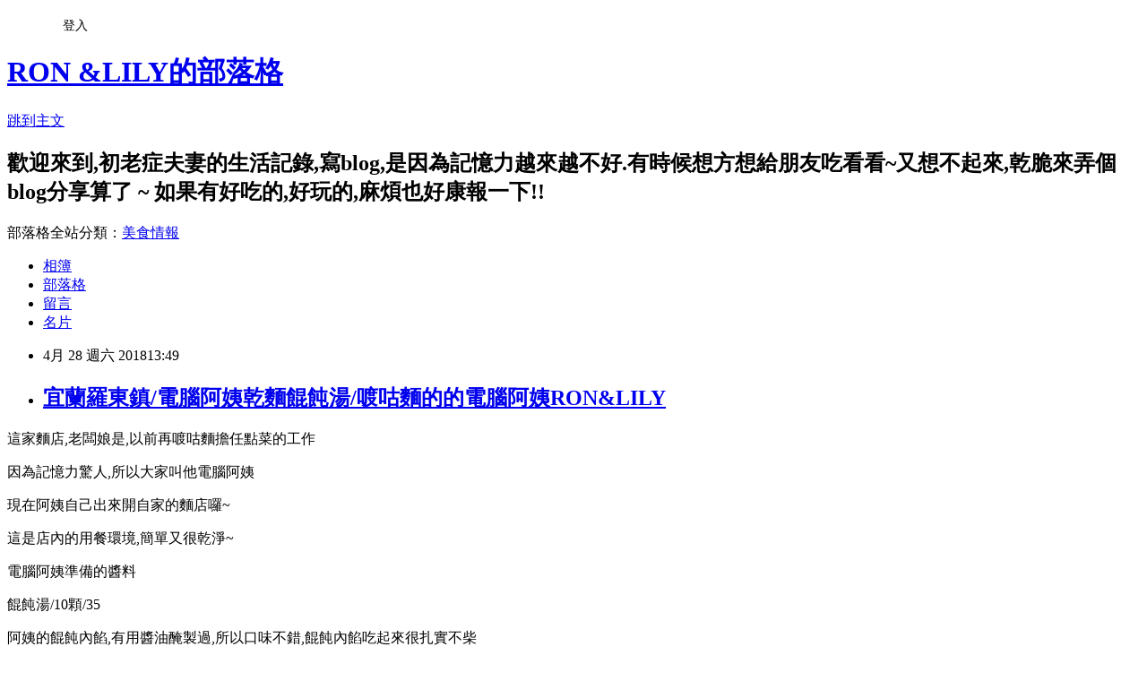

--- FILE ---
content_type: text/html; charset=utf-8
request_url: https://bluelily03070521.pixnet.net/blog/posts/9462935006
body_size: 33609
content:
<!DOCTYPE html><html lang="zh-TW"><head><meta charSet="utf-8"/><meta name="viewport" content="width=device-width, initial-scale=1"/><link rel="stylesheet" href="https://static.1px.tw/blog-next/_next/static/chunks/b1e52b495cc0137c.css" data-precedence="next"/><link rel="stylesheet" href="/fix.css?v=202601220654" type="text/css" data-precedence="medium"/><link rel="stylesheet" href="https://s3.1px.tw/blog/theme/choc/iframe-popup.css?v=202601220654" type="text/css" data-precedence="medium"/><link rel="stylesheet" href="https://s3.1px.tw/blog/theme/choc/plugins.min.css?v=202601220654" type="text/css" data-precedence="medium"/><link rel="stylesheet" href="https://s3.1px.tw/blog/theme/choc/openid-comment.css?v=202601220654" type="text/css" data-precedence="medium"/><link rel="stylesheet" href="https://s3.1px.tw/blog/theme/choc/style.min.css?v=202601220654" type="text/css" data-precedence="medium"/><link rel="stylesheet" href="https://s3.1px.tw/blog/theme/choc/main.min.css?v=202601220654" type="text/css" data-precedence="medium"/><link rel="stylesheet" href="https://pimg.1px.tw/bluelily03070521/assets/bluelily03070521.css?v=202601220654" type="text/css" data-precedence="medium"/><link rel="stylesheet" href="https://s3.1px.tw/blog/theme/choc/author-info.css?v=202601220654" type="text/css" data-precedence="medium"/><link rel="stylesheet" href="https://s3.1px.tw/blog/theme/choc/idlePop.min.css?v=202601220654" type="text/css" data-precedence="medium"/><link rel="preload" as="script" fetchPriority="low" href="https://static.1px.tw/blog-next/_next/static/chunks/94688e2baa9fea03.js"/><script src="https://static.1px.tw/blog-next/_next/static/chunks/41eaa5427c45ebcc.js" async=""></script><script src="https://static.1px.tw/blog-next/_next/static/chunks/e2c6231760bc85bd.js" async=""></script><script src="https://static.1px.tw/blog-next/_next/static/chunks/94bde6376cf279be.js" async=""></script><script src="https://static.1px.tw/blog-next/_next/static/chunks/426b9d9d938a9eb4.js" async=""></script><script src="https://static.1px.tw/blog-next/_next/static/chunks/turbopack-5021d21b4b170dda.js" async=""></script><script src="https://static.1px.tw/blog-next/_next/static/chunks/ff1a16fafef87110.js" async=""></script><script src="https://static.1px.tw/blog-next/_next/static/chunks/e308b2b9ce476a3e.js" async=""></script><script src="https://static.1px.tw/blog-next/_next/static/chunks/2bf79572a40338b7.js" async=""></script><script src="https://static.1px.tw/blog-next/_next/static/chunks/d3c6eed28c1dd8e2.js" async=""></script><script src="https://static.1px.tw/blog-next/_next/static/chunks/d4d39cfc2a072218.js" async=""></script><script src="https://static.1px.tw/blog-next/_next/static/chunks/6a5d72c05b9cd4ba.js" async=""></script><script src="https://static.1px.tw/blog-next/_next/static/chunks/8af6103cf1375f47.js" async=""></script><script src="https://static.1px.tw/blog-next/_next/static/chunks/60d08651d643cedc.js" async=""></script><script src="https://static.1px.tw/blog-next/_next/static/chunks/0ae21416dac1fa83.js" async=""></script><script src="https://static.1px.tw/blog-next/_next/static/chunks/6d1100e43ad18157.js" async=""></script><script src="https://static.1px.tw/blog-next/_next/static/chunks/87eeaf7a3b9005e8.js" async=""></script><script src="https://static.1px.tw/blog-next/_next/static/chunks/ed01c75076819ebd.js" async=""></script><script src="https://static.1px.tw/blog-next/_next/static/chunks/a4df8fc19a9a82e6.js" async=""></script><title>宜蘭羅東鎮/電腦阿姨乾麵餛飩湯/喥咕麵的的電腦阿姨RON&amp;LILY</title><meta name="description" content="這家麵店,老闆娘是,以前再喥咕麵擔任點菜的工作因為記憶力驚人,所以大家叫他電腦阿姨"/><meta name="author" content="RON &amp;LILY的部落格"/><meta name="google-adsense-platform-account" content="pub-2647689032095179"/><meta name="fb:app_id" content="101730233200171"/><link rel="canonical" href="https://bluelily03070521.pixnet.net/blog/posts/9462935006"/><meta property="og:title" content="宜蘭羅東鎮/電腦阿姨乾麵餛飩湯/喥咕麵的的電腦阿姨RON&amp;LILY"/><meta property="og:description" content="這家麵店,老闆娘是,以前再喥咕麵擔任點菜的工作因為記憶力驚人,所以大家叫他電腦阿姨"/><meta property="og:url" content="https://bluelily03070521.pixnet.net/blog/posts/9462935006"/><meta property="og:image" content="https://pimg.1px.tw/bluelily03070521/1524890677-3817061613.jpg"/><meta property="og:type" content="article"/><meta name="twitter:card" content="summary_large_image"/><meta name="twitter:title" content="宜蘭羅東鎮/電腦阿姨乾麵餛飩湯/喥咕麵的的電腦阿姨RON&amp;LILY"/><meta name="twitter:description" content="這家麵店,老闆娘是,以前再喥咕麵擔任點菜的工作因為記憶力驚人,所以大家叫他電腦阿姨"/><meta name="twitter:image" content="https://pimg.1px.tw/bluelily03070521/1524890677-3817061613.jpg"/><link rel="icon" href="/favicon.ico?favicon.a62c60e0.ico" sizes="32x32" type="image/x-icon"/><script src="https://static.1px.tw/blog-next/_next/static/chunks/a6dad97d9634a72d.js" noModule=""></script></head><body><!--$--><!--/$--><!--$?--><template id="B:0"></template><!--/$--><script>requestAnimationFrame(function(){$RT=performance.now()});</script><script src="https://static.1px.tw/blog-next/_next/static/chunks/94688e2baa9fea03.js" id="_R_" async=""></script><div hidden id="S:0"><script id="pixnet-vars">
        window.PIXNET = {
          post_id: "9462935006",
          name: "bluelily03070521",
          user_id: 0,
          blog_id: "4204293",
          display_ads: true,
          ad_options: {"chictrip":false}
        };
      </script><script type="text/javascript" src="https://code.jquery.com/jquery-latest.min.js"></script><script id="json-ld-article-script" type="application/ld+json">{"@context":"https:\u002F\u002Fschema.org","@type":"BlogPosting","isAccessibleForFree":true,"mainEntityOfPage":{"@type":"WebPage","@id":"https:\u002F\u002Fbluelily03070521.pixnet.net\u002Fblog\u002Fposts\u002F9462935006"},"headline":"宜蘭羅東鎮\u002F電腦阿姨乾麵餛飩湯\u002F喥咕麵的的電腦阿姨RON&LILY","description":"\u003Cimg title=\"IMG_5248.JPG\" alt=\"IMG_5248.JPG\" src=\"https:\u002F\u002Fpic.pimg.tw\u002Fbluelily03070521\u002F1524890677-3817061613_n.jpg?v=1524894589\"\u003E\u003Cbr \u002F\u003E\u003Cspan style=\"color:#000000\"\u003E\u003Cspan style=\"font-family:新細明體\"\u003E這家麵店,老闆娘是,以前再喥咕麵擔任點菜的工作\u003C\u002Fspan\u003E\u003C\u002Fspan\u003E\u003Cbr\u003E\u003Cspan style=\"color:#000000\"\u003E\u003Cspan style=\"font-family:新細明體\"\u003E因為記憶力驚人,所以大家叫他電腦阿姨\u003C\u002Fspan\u003E\u003C\u002Fspan\u003E\u003Cbr\u003E","articleBody":"\u003Cp style=\"text-align: center;\"\u003E\u003Cspan style=\"font-size:18px\"\u003E\u003Cspan style=\"color:#000000\"\u003E\u003Cspan style=\"font-family:新細明體\"\u003E這家麵店,老闆娘是,以前再喥咕麵擔任點菜的工作\u003C\u002Fspan\u003E\u003C\u002Fspan\u003E\u003C\u002Fspan\u003E\u003C\u002Fp\u003E\n\n\u003Cp style=\"text-align: center;\"\u003E\u003Cspan style=\"font-size:18px\"\u003E\u003Cspan style=\"color:#000000\"\u003E\u003Cspan style=\"font-family:新細明體\"\u003E因為記憶力驚人,所以大家叫他電腦阿姨\u003C\u002Fspan\u003E\u003C\u002Fspan\u003E\u003C\u002Fspan\u003E\u003C\u002Fp\u003E\n\n\u003Cp style=\"text-align: center;\"\u003E\u003Cspan style=\"font-size:18px\"\u003E\u003Cspan style=\"color:#000000\"\u003E\u003Cspan style=\"font-family:新細明體\"\u003E現在阿姨自己出來開自家的麵店囉~\u003C\u002Fspan\u003E\u003C\u002Fspan\u003E\u003C\u002Fspan\u003E\u003C\u002Fp\u003E\n\n\u003Cp style=\"text-align: center;\"\u003E\u003Cspan style=\"font-size:18px\"\u003E\u003Cspan style=\"color:#000000\"\u003E\u003Cspan style=\"font-family:新細明體\"\u003E\u003Cimg title=\"IMG_5248.JPG\" alt=\"IMG_5248.JPG\" src=\"https:\u002F\u002Fpimg.1px.tw\u002Fbluelily03070521\u002F1524890677-3817061613.jpg\"\u003E\u003C\u002Fspan\u003E\u003C\u002Fspan\u003E\u003C\u002Fspan\u003E\u003C\u002Fp\u003E\n\n\u003Cp style=\"text-align: center;\"\u003E\u003Cspan style=\"font-size:18px\"\u003E\u003Cspan style=\"color:#000000\"\u003E\u003Cspan style=\"font-family:新細明體\"\u003E這是店內的用餐環境,簡單又很乾淨~\u003C\u002Fspan\u003E\u003C\u002Fspan\u003E\u003C\u002Fspan\u003E\u003C\u002Fp\u003E\n\n\u003Cp style=\"text-align: center;\"\u003E\u003Cspan style=\"font-size:18px\"\u003E\u003Cspan style=\"color:#000000\"\u003E\u003Cspan style=\"font-family:新細明體\"\u003E\u003Cimg title=\"IMG_5249.JPG\" alt=\"IMG_5249.JPG\" src=\"https:\u002F\u002Fpimg.1px.tw\u002Fbluelily03070521\u002F1524890732-1225095612.jpg\"\u003E\u003C\u002Fspan\u003E\u003C\u002Fspan\u003E\u003C\u002Fspan\u003E\u003C\u002Fp\u003E\n\n\u003Cp style=\"text-align: center;\"\u003E\u003Cspan style=\"font-size:18px\"\u003E\u003Cspan style=\"color:#000000\"\u003E\u003Cspan style=\"font-family:新細明體\"\u003E電腦阿姨準備的醬料\u003C\u002Fspan\u003E\u003C\u002Fspan\u003E\u003C\u002Fspan\u003E\u003C\u002Fp\u003E\n\n\u003Cp style=\"text-align: center;\"\u003E\u003Cspan style=\"font-size:18px\"\u003E\u003Cspan style=\"color:#000000\"\u003E\u003Cspan style=\"font-family:新細明體\"\u003E\u003Cimg title=\"IMG_5243.JPG\" style=\"cursor: default; outline-color: rgb(170, 204, 238); outline-style: solid; outline-width: 2px;\" alt=\"IMG_5243.JPG\" src=\"https:\u002F\u002Fpimg.1px.tw\u002Fbluelily03070521\u002F1524890535-2831805881.jpg\"\u003E\u003C\u002Fspan\u003E\u003C\u002Fspan\u003E\u003C\u002Fspan\u003E\u003C\u002Fp\u003E\n\n\u003Cp style=\"text-align: center;\"\u003E\u003Cspan style=\"font-size:18px\"\u003E\u003Cspan style=\"color:#000000\"\u003E\u003Cspan style=\"font-family:新細明體\"\u003E餛飩湯\u002F10顆\u002F35\u003C\u002Fspan\u003E\u003C\u002Fspan\u003E\u003C\u002Fspan\u003E\u003C\u002Fp\u003E\n\n\u003Cp style=\"text-align: center;\"\u003E\u003Cspan style=\"font-size:18px\"\u003E\u003Cspan style=\"color:#000000\"\u003E\u003Cspan style=\"font-family:新細明體\"\u003E\u003Cimg title=\"IMG_5246.JPG\" style=\"cursor: default; outline-color: rgb(170, 204, 238); outline-style: solid; outline-width: 2px;\" alt=\"IMG_5246.JPG\" src=\"https:\u002F\u002Fpimg.1px.tw\u002Fbluelily03070521\u002F1524890533-2387372713.jpg\"\u003E\u003C\u002Fspan\u003E\u003C\u002Fspan\u003E\u003C\u002Fspan\u003E\u003C\u002Fp\u003E\n\n\u003Cp style=\"text-align: center;\"\u003E\u003Cspan style=\"font-size:18px\"\u003E\u003Cspan style=\"color:#000000\"\u003E\u003Cspan style=\"font-family:新細明體\"\u003E阿姨的餛飩內餡,有用醬油醃製過,所以口味不錯,餛飩內餡吃起來很扎實不柴\u003C\u002Fspan\u003E\u003C\u002Fspan\u003E\u003C\u002Fspan\u003E\u003C\u002Fp\u003E\n\n\u003Cp style=\"text-align: center;\"\u003E\u003Cspan style=\"font-size:18px\"\u003E\u003Cspan style=\"color:#000000\"\u003E\u003Cspan style=\"font-family:新細明體\"\u003E阿姨用的餛飩皮是有點黃色,所以會有一點鹼味!\u003C\u002Fspan\u003E\u003C\u002Fspan\u003E\u003C\u002Fspan\u003E\u003C\u002Fp\u003E\n\n\u003Cp style=\"text-align: center;\"\u003E\u003Cspan style=\"font-size:18px\"\u003E\u003Cspan style=\"color:#000000\"\u003E\u003Cspan style=\"font-family:新細明體\"\u003E\u003Cimg title=\"IMG_5247.JPG\" alt=\"IMG_5247.JPG\" src=\"https:\u002F\u002Fpimg.1px.tw\u002Fbluelily03070521\u002F1524890615-2130820385.jpg\"\u003E\u003C\u002Fspan\u003E\u003C\u002Fspan\u003E\u003C\u002Fspan\u003E\u003C\u002Fp\u003E\n\n\u003Cp style=\"text-align: center;\"\u003E\u003Cspan style=\"font-size:18px\"\u003E\u003Cspan style=\"color:#000000\"\u003E\u003Cspan style=\"font-family:新細明體\"\u003E乾麵\u002F大碗\u002F45\u003C\u002Fspan\u003E\u003C\u002Fspan\u003E\u003C\u002Fspan\u003E\u003C\u002Fp\u003E\n\n\u003Cp style=\"text-align: center;\"\u003E\u003Cspan style=\"font-size:18px\"\u003E\u003Cspan style=\"color:#000000\"\u003E\u003Cspan style=\"font-family:新細明體\"\u003E這個乾麵分量很多,我們是兩個人共吃一碗,麵體很薄,電腦阿姨煮的軟硬度剛好\u003C\u002Fspan\u003E\u003C\u002Fspan\u003E\u003C\u002Fspan\u003E\u003C\u002Fp\u003E\n\n\u003Cp style=\"text-align: center;\"\u003E\u003Cspan style=\"font-size:18px\"\u003E\u003Cspan style=\"color:#000000\"\u003E\u003Cspan style=\"font-family:新細明體\"\u003E碗底是豬油和烏醋的香氣,烏醋的酸更加突出,芹菜珠,也讓這個加分~!\u003C\u002Fspan\u003E\u003C\u002Fspan\u003E\u003C\u002Fspan\u003E\u003C\u002Fp\u003E\n\n\u003Cp style=\"text-align: center;\"\u003E\u003Cspan style=\"font-size:18px\"\u003E\u003Cspan style=\"color:#000000\"\u003E\u003Cspan style=\"font-family:新細明體\"\u003E\u003Cimg title=\"IMG_5245.JPG\" alt=\"IMG_5245.JPG\" src=\"https:\u002F\u002Fpimg.1px.tw\u002Fbluelily03070521\u002F1524890508-586486964.jpg\"\u003E\u003C\u002Fspan\u003E\u003C\u002Fspan\u003E\u003C\u002Fspan\u003E\u003C\u002Fp\u003E\n\n\u003Cp style=\"text-align: center;\"\u003E\u003Cspan style=\"font-size:18px\"\u003E\u003Cspan style=\"color:#000000\"\u003E\u003Cspan style=\"font-family:新細明體\"\u003E這是店家所提供的品項和價目表\u003C\u002Fspan\u003E\u003C\u002Fspan\u003E\u003C\u002Fspan\u003E\u003C\u002Fp\u003E\n\n\u003Cp style=\"text-align: center;\"\u003E\u003Cspan style=\"font-size:18px\"\u003E\u003Cspan style=\"color:#000000\"\u003E\u003Cspan style=\"font-family:新細明體\"\u003E\u003Cimg title=\"IMG_5241.JPG\" alt=\"IMG_5241.JPG\" src=\"https:\u002F\u002Fpimg.1px.tw\u002Fbluelily03070521\u002F1524890425-853103441.jpg\"\u003E\u003C\u002Fspan\u003E\u003C\u002Fspan\u003E\u003C\u002Fspan\u003E\u003C\u002Fp\u003E\n\n\u003Cp style=\"text-align: center;\"\u003E\u003Cspan style=\"font-size:18px\"\u003E\u003Cspan style=\"color:#000000\"\u003E\u003Cspan style=\"font-family:新細明體\"\u003E安\u003C\u002Fspan\u003E\u003C\u002Fspan\u003E\u003C\u002Fspan\u003E\u003C\u002Fp\u003E\n\n\u003Cp style=\"text-align: center;\"\u003E\u003Cspan style=\"font-size:18px\"\u003E\u003Cspan style=\"color:#000000\"\u003E\u003Cspan style=\"font-family:新細明體\"\u003E\u003Cspan style=\"-webkit-text-stroke-width:0px; background-color:transparent; display:inline !important; float:none; font-style:normal; font-variant:normal; font-weight:300; letter-spacing:normal; orphans:2; text-align:left; text-decoration:none; text-indent:0px; text-transform:none; white-space:normal; word-spacing:0px\"\u003E電腦阿姨餛飩麵\u003C\u002Fspan\u003E\u003C\u002Fspan\u003E\u003C\u002Fspan\u003E\u003C\u002Fspan\u003E\u003C\u002Fp\u003E\n\n\u003Cp style=\"text-align: center;\"\u003E\u003Cspan style=\"font-size:18px\"\u003E\u003Cspan style=\"color:#000000\"\u003E\u003Cspan style=\"font-family:新細明體\"\u003E\u003Cspan style=\"-webkit-text-stroke-width:0px; background-color:transparent; display:inline !important; float:none; font-style:normal; font-variant:normal; font-weight:300; letter-spacing:normal; orphans:2; text-align:left; text-decoration:none; text-indent:0px; text-transform:none; white-space:normal; word-spacing:0px\"\u003E電話：(03)954-8918\u003C\u002Fspan\u003E\u003C\u002Fspan\u003E\u003C\u002Fspan\u003E\u003C\u002Fspan\u003E\u003C\u002Fp\u003E\n\n\u003Cp style=\"text-align: center;\"\u003E\u003Cspan style=\"font-size:18px\"\u003E\u003Cspan style=\"color:#000000\"\u003E\u003Cspan style=\"font-family:新細明體\"\u003E\u003Cspan style=\"-webkit-text-stroke-width:0px; background-color:transparent; display:inline !important; float:none; font-style:normal; font-variant:normal; font-weight:300; letter-spacing:normal; orphans:2; text-align:left; text-decoration:none; text-indent:0px; text-transform:none; white-space:normal; word-spacing:0px\"\u003E地址：宜蘭縣羅東鎮文化街27號\u003C\u002Fspan\u003E\u003C\u002Fspan\u003E\u003C\u002Fspan\u003E\u003C\u002Fspan\u003E\u003C\u002Fp\u003E\n\n\u003Cp style=\"text-align: center;\"\u003E\u003Cspan style=\"font-size:18px\"\u003E\u003Cspan style=\"color:#000000\"\u003E\u003Cspan style=\"font-family:新細明體\"\u003E\u003Cspan style=\"-webkit-text-stroke-width:0px; background-color:transparent; display:inline !important; float:none; font-style:normal; font-variant:normal; font-weight:300; letter-spacing:normal; orphans:2; text-align:left; text-decoration:none; text-indent:0px; text-transform:none; white-space:normal; word-spacing:0px\"\u003E營業時間：早上07:30~下午03:30\u003C\u002Fspan\u003E\u003C\u002Fspan\u003E\u003C\u002Fspan\u003E\u003C\u002Fspan\u003E\u003C\u002Fp\u003E\n\n\u003Cp style=\"text-align: center;\"\u003E\u003Cspan style=\"font-size:18px\"\u003E\u003Cspan style=\"color:#000000\"\u003E\u003Cspan style=\"font-family:新細明體\"\u003E\u003Cspan style=\"-webkit-text-stroke-width:0px; background-color:transparent; display:inline !important; float:none; font-style:normal; font-variant:normal; font-weight:300; letter-spacing:normal; orphans:2; text-align:left; text-decoration:none; text-indent:0px; text-transform:none; white-space:normal; word-spacing:0px\"\u003E公休日:每週二公休\u003C\u002Fspan\u003E\u003C\u002Fspan\u003E\u003C\u002Fspan\u003E\u003C\u002Fspan\u003E\u003C\u002Fp\u003E\n\n\u003Cp style=\"text-align: center;\"\u003E&nbsp;\u003C\u002Fp\u003E\n\n\u003Cdiv style=\"background-color: transparent; color: rgb(102, 102, 102); font-family: Helvetica,Arial,&amp;quot;lihei pro&amp;quot;,pmingliu,sans-serif; font-size: 13px; font-style: normal; font-variant: normal; font-weight: 400; letter-spacing: normal; margin-bottom: 0px; margin-left: 0px; margin-right: 0px; margin-top: 0px; orphans: 2; padding-bottom: 0px; padding-left: 0px; padding-right: 0px; padding-top: 0px; text-align: left; text-decoration: none; text-indent: 0px; text-transform: none; -webkit-text-stroke-width: 0px; white-space: normal; word-spacing: 0px;\"\u003E\n\u003Cdiv style=\"background-color: transparent; color: rgb(102, 102, 102); font-size: 13px; font-style: normal; font-variant: normal; font-weight: 400; letter-spacing: normal; margin-bottom: 0px; margin-left: 0px; margin-right: 0px; margin-top: 0px; orphans: 2; padding-bottom: 0px; padding-left: 0px; padding-right: 0px; padding-top: 0px; text-align: left; text-decoration: none; text-indent: 0px; text-transform: none; -webkit-text-stroke-width: 0px; white-space: normal; word-spacing: 0px;\"\u003E\n\u003Cdiv style=\"background-color: transparent; color: rgb(102, 102, 102); font-size: 13px; font-style: normal; font-variant: normal; font-weight: 400; letter-spacing: normal; margin-bottom: 0px; margin-left: 0px; margin-right: 0px; margin-top: 0px; orphans: 2; padding-bottom: 0px; padding-left: 0px; padding-right: 0px; padding-top: 0px; text-align: left; text-decoration: none; text-indent: 0px; text-transform: none; -webkit-text-stroke-width: 0px; white-space: normal; word-spacing: 0px;\"\u003E\n\u003Cp style=\"margin: 0px 0px 13px; padding: 0px; text-align: center; color: rgb(102, 102, 102); text-transform: none; text-indent: 0px; letter-spacing: normal; font-size: 13px; font-style: normal; font-variant: normal; font-weight: 400; text-decoration: none; word-spacing: 0px; white-space: normal; orphans: 2; -webkit-text-stroke-width: 0px; background-color: transparent;\"\u003E\u003Cspan style=\"font-size:18px\"\u003E\u003Cspan style=\"font-family:新細明體\"\u003E\u003Cspan style=\"-webkit-text-stroke-width:0px; background-color:transparent; display:inline; float:none; font-variant:normal; letter-spacing:normal; orphans:2; text-align:left; text-indent:0px; text-transform:none; white-space:normal; word-spacing:0px\"\u003E\u003Cspan style=\"color:#000000\"\u003E\u003Cspan style=\"text-align:center\"\u003E\u003Cspan style=\"line-height:26px; white-space:pre-wrap\"\u003E\u003Cspan style=\"background-color:rgb(241, 204, 203)\"\u003E歡迎加入FB,可以看到即時最新的吃喝玩樂資訊:\u003C\u002Fspan\u003E\u003C\u002Fspan\u003E\u003C\u002Fspan\u003E\u003C\u002Fspan\u003E\u003Cspan style=\"line-height:26px; text-align:center; white-space:pre-wrap\"\u003E\u003Ca style=\"background-color: rgb(255, 255, 255); color: rgb(0, 0, 0); font-size: 20px; line-height: 26px; text-align: center; text-decoration: underline; white-space: pre-wrap;\" href=\"https:\u002F\u002Fwww.facebook.com\u002Fgroups\u002F163333513846110\u002F?fref=ts\"\u003E\u003Cspan style=\"color:#000000\"\u003E\u003Cspan style=\"background-color:rgb(241, 204, 203)\"\u003E全台吃喝玩樂交流網\u003C\u002Fspan\u003E\u003C\u002Fspan\u003E\u003C\u002Fa\u003E\u003C\u002Fspan\u003E\u003C\u002Fspan\u003E\u003C\u002Fspan\u003E\u003C\u002Fspan\u003E\u003C\u002Fp\u003E\n\n\u003Cdiv style=\"margin: 0px; padding: 0px; text-align: center; color: rgb(102, 102, 102); text-transform: none; text-indent: 0px; letter-spacing: normal; font-size: 13px; font-style: normal; font-variant: normal; font-weight: 400; text-decoration: none; word-spacing: 0px; white-space: normal; orphans: 2; -webkit-text-stroke-width: 0px; background-color: transparent;\"\u003E\u003Cspan style=\"font-size:18px\"\u003E\u003Cspan style=\"font-family:新細明體\"\u003E\u003Cspan style=\"-webkit-text-stroke-width:0px; background-color:transparent; display:inline; float:none; font-variant:normal; letter-spacing:normal; orphans:2; text-align:left; text-indent:0px; text-transform:none; white-space:normal; word-spacing:0px\"\u003E\u003Cspan style=\"background-color:rgb(255, 255, 255); line-height:26px; text-align:center; white-space:pre-wrap\"\u003E\u003Ca style=\"color: rgb(0, 0, 0); font-size: 13px; text-decoration: underline; white-space: normal;\" href=\"http:\u002F\u002Fbluelily03070521.pixnet.net\u002Fblog\u002Fpost\u002F455608880-%e5%ae%9c%e8%98%ad%e7%be%85%e6%9d%b1-the-dating-burger-%e7%be%8e%e5%bc%8f%e9%a4%90%e5%bb%b3\"\u003E\u003Cspan style=\"color:#000000\"\u003E宜蘭羅東 The Dating Burger 美式餐廳~RON&amp;LILY\u003C\u002Fspan\u003E\u003C\u002Fa\u003E\u003C\u002Fspan\u003E\u003C\u002Fspan\u003E\u003C\u002Fspan\u003E\u003C\u002Fspan\u003E\u003C\u002Fdiv\u003E\n\n\u003Cdiv style=\"margin: 0px; padding: 0px; text-align: center; color: rgb(102, 102, 102); text-transform: none; text-indent: 0px; letter-spacing: normal; font-size: 13px; font-style: normal; font-variant: normal; font-weight: 400; text-decoration: none; word-spacing: 0px; white-space: normal; orphans: 2; -webkit-text-stroke-width: 0px; background-color: transparent;\"\u003E\u003Cspan style=\"font-size:18px\"\u003E\u003Cspan style=\"font-family:新細明體\"\u003E\u003Cspan style=\"-webkit-text-stroke-width:0px; background-color:transparent; display:inline; float:none; font-variant:normal; letter-spacing:normal; orphans:2; text-align:left; text-indent:0px; text-transform:none; white-space:normal; word-spacing:0px\"\u003E\u003Ca style=\"background-color: rgb(255, 255, 255); color: rgb(0, 0, 0); font-size: 13px; text-decoration: underline;\" href=\"http:\u002F\u002Fbluelily03070521.pixnet.net\u002Fblog\u002Fpost\u002F449432075-%e5%ae%9c%e8%98%ad%e7%be%85%e6%9d%b1%e5%a4%9c%e5%b8%82~ron%26lily%e7%9a%84%e5%bf%85%e5%90%83%e6%95%a3%e6%ad%a5%e5%9c%b0%e5%9c%96-%e9%98%bf%e7%81%b6%e4%bc%af-\"\u003E\u003Cspan style=\"color:#000000\"\u003E宜蘭羅東夜市~RON&amp;LILY的必吃散步地圖 阿灶伯羊肉麵線 尚薯薯臭薯條 王老吉 林肯焗烤香腸 阿貴伯冰淇淋 雞城特烤\u003C\u002Fspan\u003E\u003C\u002Fa\u003E\u003C\u002Fspan\u003E\u003C\u002Fspan\u003E\u003C\u002Fspan\u003E\u003C\u002Fdiv\u003E\n\u003C\u002Fdiv\u003E\n\n\u003Cdiv style=\"margin: 0px; padding: 0px; text-align: center; color: rgb(102, 102, 102); text-transform: none; text-indent: 0px; letter-spacing: normal; font-size: 13px; font-style: normal; font-variant: normal; font-weight: 400; text-decoration: none; word-spacing: 0px; white-space: normal; orphans: 2; -webkit-text-stroke-width: 0px; background-color: transparent;\"\u003E\u003Cspan style=\"font-size:18px\"\u003E\u003Cspan style=\"font-family:新細明體\"\u003E\u003Cspan style=\"-webkit-text-stroke-width:0px; background-color:transparent; display:inline; float:none; font-variant:normal; letter-spacing:normal; orphans:2; text-align:left; text-indent:0px; text-transform:none; white-space:normal; word-spacing:0px\"\u003E\u003Ca style=\"background-color: transparent; color: rgb(0, 0, 0); font-size: 13px; font-style: normal; font-variant: normal; font-weight: 400; letter-spacing: normal; orphans: 2; text-align: left; text-decoration: underline; text-indent: 0px; text-transform: none; -webkit-text-stroke-width: 0px; white-space: normal; word-spacing: 0px;\" href=\"http:\u002F\u002Fbluelily03070521.pixnet.net\u002Fblog\u002Fpost\u002F460819646-%e5%ae%9c%e8%98%ad%e7%be%85%e6%9d%b1%e9%8e%ae-%e5%8d%97%e9%96%80%e8%b7%af%e7%84%a1%e5%90%8d%e9%ba%b5%e5%ba%97-cp%e9%ab%98%e7%9a%84%e5%8f%a4%e6%97%a9%e5%91%b3ron%26l\"\u003E\u003Cspan style=\"color:#000000\"\u003E宜蘭羅東鎮\u002F南門路無名麵店\u002FCP高的古早味RON&amp;LILY\u003C\u002Fspan\u003E\u003C\u002Fa\u003E\u003C\u002Fspan\u003E\u003C\u002Fspan\u003E\u003C\u002Fspan\u003E\u003C\u002Fdiv\u003E\n\u003C\u002Fdiv\u003E\n\n\u003Cp style=\"margin: 0px 0px 13px; padding: 0px; text-align: center;\"\u003E\u003Cspan style=\"font-size:18px\"\u003E\u003Cspan style=\"font-family:新細明體\"\u003E\u003Cspan style=\"-webkit-text-stroke-width:0px; background-color:transparent; display:inline; float:none; font-variant:normal; letter-spacing:normal; orphans:2; text-align:left; text-indent:0px; text-transform:none; white-space:normal; word-spacing:0px\"\u003E\u003Ca style=\"background-color: transparent; color: rgb(0, 0, 0); font-size: 13px; font-style: normal; font-variant: normal; font-weight: 400; letter-spacing: normal; orphans: 2; text-align: left; text-decoration: underline; text-indent: 0px; text-transform: none; -webkit-text-stroke-width: 0px; white-space: normal; word-spacing: 0px;\" href=\"http:\u002F\u002Fbluelily03070521.pixnet.net\u002Fblog\u002Fpost\u002F462345008-%e5%ae%9c%e8%98%ad%e7%be%85%e6%9d%b1-%e7%a7%91%e7%a7%91%e4%b9%be%e9%ba%b5-%e7%89%b9%e8%a3%bd%e4%b9%be%e9%ba%b5-%e5%8f%a3%e5%91%b3%e7%8d%a8%e7%89%b9%2c%e5%8f%88%e5%a5%bd\"\u003E\u003Cspan style=\"color:#000000\"\u003E宜蘭羅東\u002F科科乾麵\u002F特製乾麵\u002F口味獨特,又好吃~RON&amp;LILY\u003C\u002Fspan\u003E\u003C\u002Fa\u003E\u003Cspan style=\"color:#000000\"\u003E\u003Cspan style=\"-webkit-text-stroke-width:0px; background-color:transparent; display:inline; float:none; font-style:normal; font-variant:normal; font-weight:400; letter-spacing:normal; orphans:2; text-align:left; text-decoration:none; text-indent:0px; text-transform:none; white-space:normal; word-spacing:0px\"\u003E \u003C\u002Fspan\u003E\u003C\u002Fspan\u003E\u003C\u002Fspan\u003E\u003C\u002Fspan\u003E\u003C\u002Fspan\u003E\u003C\u002Fp\u003E\n\n\u003Cp style=\"margin: 0px 0px 13px; padding: 0px; text-align: center;\"\u003E\u003Cspan style=\"font-size:18px\"\u003E\u003Cspan style=\"font-family:新細明體\"\u003E\u003Ca style=\"background-color: transparent; color: rgb(0, 0, 0); font-size: 13px; font-style: normal; font-variant: normal; font-weight: 400; letter-spacing: normal; orphans: 2; text-align: left; text-decoration: underline; text-indent: 0px; text-transform: none; -webkit-text-stroke-width: 0px; white-space: normal; word-spacing: 0px;\" href=\"http:\u002F\u002Fbluelily03070521.pixnet.net\u002Fblog\u002Fpost\u002F462628472-%e5%ae%9c%e8%98%ad%e7%be%85%e6%9d%b1%e9%8e%ae-%e6%b8%85%e9%a6%99%e5%b0%8f%e5%90%83%e9%83%a8-cp%e9%ab%98%e7%9a%84%e7%86%b1%e7%82%92%e5%ba%97-\"\u003E\u003Cspan style=\"color:#000000\"\u003E宜蘭羅東鎮\u002F清香小吃部\u002FCP高的熱炒店\u002F老店\u002F超高人氣\u002FRON&amp;LILY\u003C\u002Fspan\u003E\u003C\u002Fa\u003E\u003Cspan style=\"color:#000000\"\u003E\u003Cspan style=\"-webkit-text-stroke-width:0px; background-color:transparent; display:inline; float:none; font-style:normal; font-variant:normal; font-weight:400; letter-spacing:normal; orphans:2; text-align:left; text-decoration:none; text-indent:0px; text-transform:none; white-space:normal; word-spacing:0px\"\u003E \u003C\u002Fspan\u003E\u003C\u002Fspan\u003E\u003C\u002Fspan\u003E\u003C\u002Fspan\u003E\u003C\u002Fp\u003E\n\n\u003Cp style=\"margin: 0px 0px 13px; padding: 0px; text-align: center;\"\u003E\u003Cspan style=\"font-size:18px\"\u003E\u003Cspan style=\"font-family:新細明體\"\u003E\u003Ca style=\"background-color: transparent; color: rgb(0, 0, 0); font-family: Helvetica,Arial,&amp;quot;lihei pro&amp;quot;,pmingliu,sans-serif; font-size: 13px; font-style: normal; font-variant: normal; font-weight: 400; letter-spacing: normal; orphans: 2; text-align: left; text-decoration: underline; text-indent: 0px; text-transform: none; -webkit-text-stroke-width: 0px; white-space: normal; word-spacing: 0px;\" href=\"http:\u002F\u002Fbluelily03070521.pixnet.net\u002Fblog\u002Fpost\u002F462832727-%e5%ae%9c%e8%98%ad%e7%be%85%e6%9d%b1%e9%8e%ae-%e7%b4%85%e7%93%a6%e5%8e%9d%e9%a3%9f%e5%9d%8a%e4%b9%be%e9%ba%b5%e6%b2%b9%e9%a3%af-%e4%b9%be%e9%ba%b5%2b%e9%a4%9b%e9%a3%a9%e6%b9%af\"\u003E\u003Cspan style=\"color:#000000\"\u003E宜蘭羅東鎮\u002F紅瓦厝食坊乾麵油飯\u002F乾麵+餛飩湯來一套~RON&amp;LILY\u003C\u002Fspan\u003E\u003C\u002Fa\u003E\u003Cspan style=\"color:#000000\"\u003E\u003Cspan style=\"-webkit-text-stroke-width:0px; background-color:transparent; display:inline !important; float:none; font-style:normal; font-variant:normal; font-weight:400; letter-spacing:normal; orphans:2; text-align:left; text-decoration:none; text-indent:0px; text-transform:none; white-space:normal; word-spacing:0px\"\u003E \u003C\u002Fspan\u003E\u003C\u002Fspan\u003E\u003C\u002Fspan\u003E\u003C\u002Fspan\u003E\u003C\u002Fp\u003E\n\u003C\u002Fdiv\u003E\n\n\u003Cp\u003E&nbsp;\u003C\u002Fp\u003E\n","image":["https:\u002F\u002Fpimg.1px.tw\u002Fbluelily03070521\u002F1524890677-3817061613.jpg"],"author":{"@type":"Person","name":"RON &LILY的部落格","url":"https:\u002F\u002Fwww.pixnet.net\u002Fpcard\u002Fbluelily03070521"},"publisher":{"@type":"Organization","name":"RON &LILY的部落格","logo":{"@type":"ImageObject","url":"https:\u002F\u002Fs3.1px.tw\u002Fblog\u002Fcommon\u002Favatar\u002Fblog_cover_dark.jpg"}},"datePublished":"2018-04-28T05:49:30.000Z","dateModified":"","keywords":[],"articleSection":"宜蘭玩樂"}</script><template id="P:1"></template><template id="P:2"></template><template id="P:3"></template><section aria-label="Notifications alt+T" tabindex="-1" aria-live="polite" aria-relevant="additions text" aria-atomic="false"></section></div><script>(self.__next_f=self.__next_f||[]).push([0])</script><script>self.__next_f.push([1,"1:\"$Sreact.fragment\"\n3:I[39756,[\"https://static.1px.tw/blog-next/_next/static/chunks/ff1a16fafef87110.js\",\"https://static.1px.tw/blog-next/_next/static/chunks/e308b2b9ce476a3e.js\"],\"default\"]\n4:I[53536,[\"https://static.1px.tw/blog-next/_next/static/chunks/ff1a16fafef87110.js\",\"https://static.1px.tw/blog-next/_next/static/chunks/e308b2b9ce476a3e.js\"],\"default\"]\n6:I[97367,[\"https://static.1px.tw/blog-next/_next/static/chunks/ff1a16fafef87110.js\",\"https://static.1px.tw/blog-next/_next/static/chunks/e308b2b9ce476a3e.js\"],\"OutletBoundary\"]\n8:I[97367,[\"https://static.1px.tw/blog-next/_next/static/chunks/ff1a16fafef87110.js\",\"https://static.1px.tw/blog-next/_next/static/chunks/e308b2b9ce476a3e.js\"],\"ViewportBoundary\"]\na:I[97367,[\"https://static.1px.tw/blog-next/_next/static/chunks/ff1a16fafef87110.js\",\"https://static.1px.tw/blog-next/_next/static/chunks/e308b2b9ce476a3e.js\"],\"MetadataBoundary\"]\nc:I[63491,[\"https://static.1px.tw/blog-next/_next/static/chunks/2bf79572a40338b7.js\",\"https://static.1px.tw/blog-next/_next/static/chunks/d3c6eed28c1dd8e2.js\"],\"default\"]\n:HL[\"https://static.1px.tw/blog-next/_next/static/chunks/b1e52b495cc0137c.css\",\"style\"]\n"])</script><script>self.__next_f.push([1,"0:{\"P\":null,\"b\":\"Fh5CEL29DpBu-3dUnujtG\",\"c\":[\"\",\"blog\",\"posts\",\"9462935006\"],\"q\":\"\",\"i\":false,\"f\":[[[\"\",{\"children\":[\"blog\",{\"children\":[\"posts\",{\"children\":[[\"id\",\"9462935006\",\"d\"],{\"children\":[\"__PAGE__\",{}]}]}]}]},\"$undefined\",\"$undefined\",true],[[\"$\",\"$1\",\"c\",{\"children\":[[[\"$\",\"script\",\"script-0\",{\"src\":\"https://static.1px.tw/blog-next/_next/static/chunks/d4d39cfc2a072218.js\",\"async\":true,\"nonce\":\"$undefined\"}],[\"$\",\"script\",\"script-1\",{\"src\":\"https://static.1px.tw/blog-next/_next/static/chunks/6a5d72c05b9cd4ba.js\",\"async\":true,\"nonce\":\"$undefined\"}],[\"$\",\"script\",\"script-2\",{\"src\":\"https://static.1px.tw/blog-next/_next/static/chunks/8af6103cf1375f47.js\",\"async\":true,\"nonce\":\"$undefined\"}]],\"$L2\"]}],{\"children\":[[\"$\",\"$1\",\"c\",{\"children\":[null,[\"$\",\"$L3\",null,{\"parallelRouterKey\":\"children\",\"error\":\"$undefined\",\"errorStyles\":\"$undefined\",\"errorScripts\":\"$undefined\",\"template\":[\"$\",\"$L4\",null,{}],\"templateStyles\":\"$undefined\",\"templateScripts\":\"$undefined\",\"notFound\":\"$undefined\",\"forbidden\":\"$undefined\",\"unauthorized\":\"$undefined\"}]]}],{\"children\":[[\"$\",\"$1\",\"c\",{\"children\":[null,[\"$\",\"$L3\",null,{\"parallelRouterKey\":\"children\",\"error\":\"$undefined\",\"errorStyles\":\"$undefined\",\"errorScripts\":\"$undefined\",\"template\":[\"$\",\"$L4\",null,{}],\"templateStyles\":\"$undefined\",\"templateScripts\":\"$undefined\",\"notFound\":\"$undefined\",\"forbidden\":\"$undefined\",\"unauthorized\":\"$undefined\"}]]}],{\"children\":[[\"$\",\"$1\",\"c\",{\"children\":[null,[\"$\",\"$L3\",null,{\"parallelRouterKey\":\"children\",\"error\":\"$undefined\",\"errorStyles\":\"$undefined\",\"errorScripts\":\"$undefined\",\"template\":[\"$\",\"$L4\",null,{}],\"templateStyles\":\"$undefined\",\"templateScripts\":\"$undefined\",\"notFound\":\"$undefined\",\"forbidden\":\"$undefined\",\"unauthorized\":\"$undefined\"}]]}],{\"children\":[[\"$\",\"$1\",\"c\",{\"children\":[\"$L5\",[[\"$\",\"link\",\"0\",{\"rel\":\"stylesheet\",\"href\":\"https://static.1px.tw/blog-next/_next/static/chunks/b1e52b495cc0137c.css\",\"precedence\":\"next\",\"crossOrigin\":\"$undefined\",\"nonce\":\"$undefined\"}],[\"$\",\"script\",\"script-0\",{\"src\":\"https://static.1px.tw/blog-next/_next/static/chunks/0ae21416dac1fa83.js\",\"async\":true,\"nonce\":\"$undefined\"}],[\"$\",\"script\",\"script-1\",{\"src\":\"https://static.1px.tw/blog-next/_next/static/chunks/6d1100e43ad18157.js\",\"async\":true,\"nonce\":\"$undefined\"}],[\"$\",\"script\",\"script-2\",{\"src\":\"https://static.1px.tw/blog-next/_next/static/chunks/87eeaf7a3b9005e8.js\",\"async\":true,\"nonce\":\"$undefined\"}],[\"$\",\"script\",\"script-3\",{\"src\":\"https://static.1px.tw/blog-next/_next/static/chunks/ed01c75076819ebd.js\",\"async\":true,\"nonce\":\"$undefined\"}],[\"$\",\"script\",\"script-4\",{\"src\":\"https://static.1px.tw/blog-next/_next/static/chunks/a4df8fc19a9a82e6.js\",\"async\":true,\"nonce\":\"$undefined\"}]],[\"$\",\"$L6\",null,{\"children\":\"$@7\"}]]}],{},null,false,false]},null,false,false]},null,false,false]},null,false,false]},null,false,false],[\"$\",\"$1\",\"h\",{\"children\":[null,[\"$\",\"$L8\",null,{\"children\":\"$@9\"}],[\"$\",\"$La\",null,{\"children\":\"$@b\"}],null]}],false]],\"m\":\"$undefined\",\"G\":[\"$c\",[]],\"S\":false}\n"])</script><script>self.__next_f.push([1,"9:[[\"$\",\"meta\",\"0\",{\"charSet\":\"utf-8\"}],[\"$\",\"meta\",\"1\",{\"name\":\"viewport\",\"content\":\"width=device-width, initial-scale=1\"}]]\n"])</script><script>self.__next_f.push([1,"d:I[79520,[\"https://static.1px.tw/blog-next/_next/static/chunks/d4d39cfc2a072218.js\",\"https://static.1px.tw/blog-next/_next/static/chunks/6a5d72c05b9cd4ba.js\",\"https://static.1px.tw/blog-next/_next/static/chunks/8af6103cf1375f47.js\"],\"\"]\n10:I[2352,[\"https://static.1px.tw/blog-next/_next/static/chunks/d4d39cfc2a072218.js\",\"https://static.1px.tw/blog-next/_next/static/chunks/6a5d72c05b9cd4ba.js\",\"https://static.1px.tw/blog-next/_next/static/chunks/8af6103cf1375f47.js\"],\"AdultWarningModal\"]\n11:I[69182,[\"https://static.1px.tw/blog-next/_next/static/chunks/d4d39cfc2a072218.js\",\"https://static.1px.tw/blog-next/_next/static/chunks/6a5d72c05b9cd4ba.js\",\"https://static.1px.tw/blog-next/_next/static/chunks/8af6103cf1375f47.js\"],\"HydrationComplete\"]\n12:I[12985,[\"https://static.1px.tw/blog-next/_next/static/chunks/d4d39cfc2a072218.js\",\"https://static.1px.tw/blog-next/_next/static/chunks/6a5d72c05b9cd4ba.js\",\"https://static.1px.tw/blog-next/_next/static/chunks/8af6103cf1375f47.js\"],\"NuqsAdapter\"]\n13:I[82782,[\"https://static.1px.tw/blog-next/_next/static/chunks/d4d39cfc2a072218.js\",\"https://static.1px.tw/blog-next/_next/static/chunks/6a5d72c05b9cd4ba.js\",\"https://static.1px.tw/blog-next/_next/static/chunks/8af6103cf1375f47.js\"],\"RefineContext\"]\n14:I[29306,[\"https://static.1px.tw/blog-next/_next/static/chunks/d4d39cfc2a072218.js\",\"https://static.1px.tw/blog-next/_next/static/chunks/6a5d72c05b9cd4ba.js\",\"https://static.1px.tw/blog-next/_next/static/chunks/8af6103cf1375f47.js\",\"https://static.1px.tw/blog-next/_next/static/chunks/60d08651d643cedc.js\",\"https://static.1px.tw/blog-next/_next/static/chunks/d3c6eed28c1dd8e2.js\"],\"default\"]\n2:[\"$\",\"html\",null,{\"lang\":\"zh-TW\",\"children\":[[\"$\",\"$Ld\",null,{\"id\":\"google-tag-manager\",\"strategy\":\"afterInteractive\",\"children\":\"\\n(function(w,d,s,l,i){w[l]=w[l]||[];w[l].push({'gtm.start':\\nnew Date().getTime(),event:'gtm.js'});var f=d.getElementsByTagName(s)[0],\\nj=d.createElement(s),dl=l!='dataLayer'?'\u0026l='+l:'';j.async=true;j.src=\\n'https://www.googletagmanager.com/gtm.js?id='+i+dl;f.parentNode.insertBefore(j,f);\\n})(window,document,'script','dataLayer','GTM-TRLQMPKX');\\n  \"}],\"$Le\",\"$Lf\",[\"$\",\"body\",null,{\"children\":[[\"$\",\"$L10\",null,{\"display\":false}],[\"$\",\"$L11\",null,{}],[\"$\",\"$L12\",null,{\"children\":[\"$\",\"$L13\",null,{\"children\":[\"$\",\"$L3\",null,{\"parallelRouterKey\":\"children\",\"error\":\"$undefined\",\"errorStyles\":\"$undefined\",\"errorScripts\":\"$undefined\",\"template\":[\"$\",\"$L4\",null,{}],\"templateStyles\":\"$undefined\",\"templateScripts\":\"$undefined\",\"notFound\":[[\"$\",\"$L14\",null,{}],[]],\"forbidden\":\"$undefined\",\"unauthorized\":\"$undefined\"}]}]}]]}]]}]\n"])</script><script>self.__next_f.push([1,"e:null\nf:null\n"])</script><script>self.__next_f.push([1,"16:I[27201,[\"https://static.1px.tw/blog-next/_next/static/chunks/ff1a16fafef87110.js\",\"https://static.1px.tw/blog-next/_next/static/chunks/e308b2b9ce476a3e.js\"],\"IconMark\"]\n5:[[\"$\",\"script\",null,{\"id\":\"pixnet-vars\",\"children\":\"\\n        window.PIXNET = {\\n          post_id: \\\"9462935006\\\",\\n          name: \\\"bluelily03070521\\\",\\n          user_id: 0,\\n          blog_id: \\\"4204293\\\",\\n          display_ads: true,\\n          ad_options: {\\\"chictrip\\\":false}\\n        };\\n      \"}],\"$L15\"]\n"])</script><script>self.__next_f.push([1,"b:[[\"$\",\"title\",\"0\",{\"children\":\"宜蘭羅東鎮/電腦阿姨乾麵餛飩湯/喥咕麵的的電腦阿姨RON\u0026LILY\"}],[\"$\",\"meta\",\"1\",{\"name\":\"description\",\"content\":\"這家麵店,老闆娘是,以前再喥咕麵擔任點菜的工作因為記憶力驚人,所以大家叫他電腦阿姨\"}],[\"$\",\"meta\",\"2\",{\"name\":\"author\",\"content\":\"RON \u0026LILY的部落格\"}],[\"$\",\"meta\",\"3\",{\"name\":\"google-adsense-platform-account\",\"content\":\"pub-2647689032095179\"}],[\"$\",\"meta\",\"4\",{\"name\":\"fb:app_id\",\"content\":\"101730233200171\"}],[\"$\",\"link\",\"5\",{\"rel\":\"canonical\",\"href\":\"https://bluelily03070521.pixnet.net/blog/posts/9462935006\"}],[\"$\",\"meta\",\"6\",{\"property\":\"og:title\",\"content\":\"宜蘭羅東鎮/電腦阿姨乾麵餛飩湯/喥咕麵的的電腦阿姨RON\u0026LILY\"}],[\"$\",\"meta\",\"7\",{\"property\":\"og:description\",\"content\":\"這家麵店,老闆娘是,以前再喥咕麵擔任點菜的工作因為記憶力驚人,所以大家叫他電腦阿姨\"}],[\"$\",\"meta\",\"8\",{\"property\":\"og:url\",\"content\":\"https://bluelily03070521.pixnet.net/blog/posts/9462935006\"}],[\"$\",\"meta\",\"9\",{\"property\":\"og:image\",\"content\":\"https://pimg.1px.tw/bluelily03070521/1524890677-3817061613.jpg\"}],[\"$\",\"meta\",\"10\",{\"property\":\"og:type\",\"content\":\"article\"}],[\"$\",\"meta\",\"11\",{\"name\":\"twitter:card\",\"content\":\"summary_large_image\"}],[\"$\",\"meta\",\"12\",{\"name\":\"twitter:title\",\"content\":\"宜蘭羅東鎮/電腦阿姨乾麵餛飩湯/喥咕麵的的電腦阿姨RON\u0026LILY\"}],[\"$\",\"meta\",\"13\",{\"name\":\"twitter:description\",\"content\":\"這家麵店,老闆娘是,以前再喥咕麵擔任點菜的工作因為記憶力驚人,所以大家叫他電腦阿姨\"}],[\"$\",\"meta\",\"14\",{\"name\":\"twitter:image\",\"content\":\"https://pimg.1px.tw/bluelily03070521/1524890677-3817061613.jpg\"}],[\"$\",\"link\",\"15\",{\"rel\":\"icon\",\"href\":\"/favicon.ico?favicon.a62c60e0.ico\",\"sizes\":\"32x32\",\"type\":\"image/x-icon\"}],[\"$\",\"$L16\",\"16\",{}]]\n"])</script><script>self.__next_f.push([1,"7:null\n"])</script><script>self.__next_f.push([1,":HL[\"/fix.css?v=202601220654\",\"style\",{\"type\":\"text/css\"}]\n:HL[\"https://s3.1px.tw/blog/theme/choc/iframe-popup.css?v=202601220654\",\"style\",{\"type\":\"text/css\"}]\n:HL[\"https://s3.1px.tw/blog/theme/choc/plugins.min.css?v=202601220654\",\"style\",{\"type\":\"text/css\"}]\n:HL[\"https://s3.1px.tw/blog/theme/choc/openid-comment.css?v=202601220654\",\"style\",{\"type\":\"text/css\"}]\n:HL[\"https://s3.1px.tw/blog/theme/choc/style.min.css?v=202601220654\",\"style\",{\"type\":\"text/css\"}]\n:HL[\"https://s3.1px.tw/blog/theme/choc/main.min.css?v=202601220654\",\"style\",{\"type\":\"text/css\"}]\n:HL[\"https://pimg.1px.tw/bluelily03070521/assets/bluelily03070521.css?v=202601220654\",\"style\",{\"type\":\"text/css\"}]\n:HL[\"https://s3.1px.tw/blog/theme/choc/author-info.css?v=202601220654\",\"style\",{\"type\":\"text/css\"}]\n:HL[\"https://s3.1px.tw/blog/theme/choc/idlePop.min.css?v=202601220654\",\"style\",{\"type\":\"text/css\"}]\n17:T5fc2,"])</script><script>self.__next_f.push([1,"{\"@context\":\"https:\\u002F\\u002Fschema.org\",\"@type\":\"BlogPosting\",\"isAccessibleForFree\":true,\"mainEntityOfPage\":{\"@type\":\"WebPage\",\"@id\":\"https:\\u002F\\u002Fbluelily03070521.pixnet.net\\u002Fblog\\u002Fposts\\u002F9462935006\"},\"headline\":\"宜蘭羅東鎮\\u002F電腦阿姨乾麵餛飩湯\\u002F喥咕麵的的電腦阿姨RON\u0026LILY\",\"description\":\"\\u003Cimg title=\\\"IMG_5248.JPG\\\" alt=\\\"IMG_5248.JPG\\\" src=\\\"https:\\u002F\\u002Fpic.pimg.tw\\u002Fbluelily03070521\\u002F1524890677-3817061613_n.jpg?v=1524894589\\\"\\u003E\\u003Cbr \\u002F\\u003E\\u003Cspan style=\\\"color:#000000\\\"\\u003E\\u003Cspan style=\\\"font-family:新細明體\\\"\\u003E這家麵店,老闆娘是,以前再喥咕麵擔任點菜的工作\\u003C\\u002Fspan\\u003E\\u003C\\u002Fspan\\u003E\\u003Cbr\\u003E\\u003Cspan style=\\\"color:#000000\\\"\\u003E\\u003Cspan style=\\\"font-family:新細明體\\\"\\u003E因為記憶力驚人,所以大家叫他電腦阿姨\\u003C\\u002Fspan\\u003E\\u003C\\u002Fspan\\u003E\\u003Cbr\\u003E\",\"articleBody\":\"\\u003Cp style=\\\"text-align: center;\\\"\\u003E\\u003Cspan style=\\\"font-size:18px\\\"\\u003E\\u003Cspan style=\\\"color:#000000\\\"\\u003E\\u003Cspan style=\\\"font-family:新細明體\\\"\\u003E這家麵店,老闆娘是,以前再喥咕麵擔任點菜的工作\\u003C\\u002Fspan\\u003E\\u003C\\u002Fspan\\u003E\\u003C\\u002Fspan\\u003E\\u003C\\u002Fp\\u003E\\n\\n\\u003Cp style=\\\"text-align: center;\\\"\\u003E\\u003Cspan style=\\\"font-size:18px\\\"\\u003E\\u003Cspan style=\\\"color:#000000\\\"\\u003E\\u003Cspan style=\\\"font-family:新細明體\\\"\\u003E因為記憶力驚人,所以大家叫他電腦阿姨\\u003C\\u002Fspan\\u003E\\u003C\\u002Fspan\\u003E\\u003C\\u002Fspan\\u003E\\u003C\\u002Fp\\u003E\\n\\n\\u003Cp style=\\\"text-align: center;\\\"\\u003E\\u003Cspan style=\\\"font-size:18px\\\"\\u003E\\u003Cspan style=\\\"color:#000000\\\"\\u003E\\u003Cspan style=\\\"font-family:新細明體\\\"\\u003E現在阿姨自己出來開自家的麵店囉~\\u003C\\u002Fspan\\u003E\\u003C\\u002Fspan\\u003E\\u003C\\u002Fspan\\u003E\\u003C\\u002Fp\\u003E\\n\\n\\u003Cp style=\\\"text-align: center;\\\"\\u003E\\u003Cspan style=\\\"font-size:18px\\\"\\u003E\\u003Cspan style=\\\"color:#000000\\\"\\u003E\\u003Cspan style=\\\"font-family:新細明體\\\"\\u003E\\u003Cimg title=\\\"IMG_5248.JPG\\\" alt=\\\"IMG_5248.JPG\\\" src=\\\"https:\\u002F\\u002Fpimg.1px.tw\\u002Fbluelily03070521\\u002F1524890677-3817061613.jpg\\\"\\u003E\\u003C\\u002Fspan\\u003E\\u003C\\u002Fspan\\u003E\\u003C\\u002Fspan\\u003E\\u003C\\u002Fp\\u003E\\n\\n\\u003Cp style=\\\"text-align: center;\\\"\\u003E\\u003Cspan style=\\\"font-size:18px\\\"\\u003E\\u003Cspan style=\\\"color:#000000\\\"\\u003E\\u003Cspan style=\\\"font-family:新細明體\\\"\\u003E這是店內的用餐環境,簡單又很乾淨~\\u003C\\u002Fspan\\u003E\\u003C\\u002Fspan\\u003E\\u003C\\u002Fspan\\u003E\\u003C\\u002Fp\\u003E\\n\\n\\u003Cp style=\\\"text-align: center;\\\"\\u003E\\u003Cspan style=\\\"font-size:18px\\\"\\u003E\\u003Cspan style=\\\"color:#000000\\\"\\u003E\\u003Cspan style=\\\"font-family:新細明體\\\"\\u003E\\u003Cimg title=\\\"IMG_5249.JPG\\\" alt=\\\"IMG_5249.JPG\\\" src=\\\"https:\\u002F\\u002Fpimg.1px.tw\\u002Fbluelily03070521\\u002F1524890732-1225095612.jpg\\\"\\u003E\\u003C\\u002Fspan\\u003E\\u003C\\u002Fspan\\u003E\\u003C\\u002Fspan\\u003E\\u003C\\u002Fp\\u003E\\n\\n\\u003Cp style=\\\"text-align: center;\\\"\\u003E\\u003Cspan style=\\\"font-size:18px\\\"\\u003E\\u003Cspan style=\\\"color:#000000\\\"\\u003E\\u003Cspan style=\\\"font-family:新細明體\\\"\\u003E電腦阿姨準備的醬料\\u003C\\u002Fspan\\u003E\\u003C\\u002Fspan\\u003E\\u003C\\u002Fspan\\u003E\\u003C\\u002Fp\\u003E\\n\\n\\u003Cp style=\\\"text-align: center;\\\"\\u003E\\u003Cspan style=\\\"font-size:18px\\\"\\u003E\\u003Cspan style=\\\"color:#000000\\\"\\u003E\\u003Cspan style=\\\"font-family:新細明體\\\"\\u003E\\u003Cimg title=\\\"IMG_5243.JPG\\\" style=\\\"cursor: default; outline-color: rgb(170, 204, 238); outline-style: solid; outline-width: 2px;\\\" alt=\\\"IMG_5243.JPG\\\" src=\\\"https:\\u002F\\u002Fpimg.1px.tw\\u002Fbluelily03070521\\u002F1524890535-2831805881.jpg\\\"\\u003E\\u003C\\u002Fspan\\u003E\\u003C\\u002Fspan\\u003E\\u003C\\u002Fspan\\u003E\\u003C\\u002Fp\\u003E\\n\\n\\u003Cp style=\\\"text-align: center;\\\"\\u003E\\u003Cspan style=\\\"font-size:18px\\\"\\u003E\\u003Cspan style=\\\"color:#000000\\\"\\u003E\\u003Cspan style=\\\"font-family:新細明體\\\"\\u003E餛飩湯\\u002F10顆\\u002F35\\u003C\\u002Fspan\\u003E\\u003C\\u002Fspan\\u003E\\u003C\\u002Fspan\\u003E\\u003C\\u002Fp\\u003E\\n\\n\\u003Cp style=\\\"text-align: center;\\\"\\u003E\\u003Cspan style=\\\"font-size:18px\\\"\\u003E\\u003Cspan style=\\\"color:#000000\\\"\\u003E\\u003Cspan style=\\\"font-family:新細明體\\\"\\u003E\\u003Cimg title=\\\"IMG_5246.JPG\\\" style=\\\"cursor: default; outline-color: rgb(170, 204, 238); outline-style: solid; outline-width: 2px;\\\" alt=\\\"IMG_5246.JPG\\\" src=\\\"https:\\u002F\\u002Fpimg.1px.tw\\u002Fbluelily03070521\\u002F1524890533-2387372713.jpg\\\"\\u003E\\u003C\\u002Fspan\\u003E\\u003C\\u002Fspan\\u003E\\u003C\\u002Fspan\\u003E\\u003C\\u002Fp\\u003E\\n\\n\\u003Cp style=\\\"text-align: center;\\\"\\u003E\\u003Cspan style=\\\"font-size:18px\\\"\\u003E\\u003Cspan style=\\\"color:#000000\\\"\\u003E\\u003Cspan style=\\\"font-family:新細明體\\\"\\u003E阿姨的餛飩內餡,有用醬油醃製過,所以口味不錯,餛飩內餡吃起來很扎實不柴\\u003C\\u002Fspan\\u003E\\u003C\\u002Fspan\\u003E\\u003C\\u002Fspan\\u003E\\u003C\\u002Fp\\u003E\\n\\n\\u003Cp style=\\\"text-align: center;\\\"\\u003E\\u003Cspan style=\\\"font-size:18px\\\"\\u003E\\u003Cspan style=\\\"color:#000000\\\"\\u003E\\u003Cspan style=\\\"font-family:新細明體\\\"\\u003E阿姨用的餛飩皮是有點黃色,所以會有一點鹼味!\\u003C\\u002Fspan\\u003E\\u003C\\u002Fspan\\u003E\\u003C\\u002Fspan\\u003E\\u003C\\u002Fp\\u003E\\n\\n\\u003Cp style=\\\"text-align: center;\\\"\\u003E\\u003Cspan style=\\\"font-size:18px\\\"\\u003E\\u003Cspan style=\\\"color:#000000\\\"\\u003E\\u003Cspan style=\\\"font-family:新細明體\\\"\\u003E\\u003Cimg title=\\\"IMG_5247.JPG\\\" alt=\\\"IMG_5247.JPG\\\" src=\\\"https:\\u002F\\u002Fpimg.1px.tw\\u002Fbluelily03070521\\u002F1524890615-2130820385.jpg\\\"\\u003E\\u003C\\u002Fspan\\u003E\\u003C\\u002Fspan\\u003E\\u003C\\u002Fspan\\u003E\\u003C\\u002Fp\\u003E\\n\\n\\u003Cp style=\\\"text-align: center;\\\"\\u003E\\u003Cspan style=\\\"font-size:18px\\\"\\u003E\\u003Cspan style=\\\"color:#000000\\\"\\u003E\\u003Cspan style=\\\"font-family:新細明體\\\"\\u003E乾麵\\u002F大碗\\u002F45\\u003C\\u002Fspan\\u003E\\u003C\\u002Fspan\\u003E\\u003C\\u002Fspan\\u003E\\u003C\\u002Fp\\u003E\\n\\n\\u003Cp style=\\\"text-align: center;\\\"\\u003E\\u003Cspan style=\\\"font-size:18px\\\"\\u003E\\u003Cspan style=\\\"color:#000000\\\"\\u003E\\u003Cspan style=\\\"font-family:新細明體\\\"\\u003E這個乾麵分量很多,我們是兩個人共吃一碗,麵體很薄,電腦阿姨煮的軟硬度剛好\\u003C\\u002Fspan\\u003E\\u003C\\u002Fspan\\u003E\\u003C\\u002Fspan\\u003E\\u003C\\u002Fp\\u003E\\n\\n\\u003Cp style=\\\"text-align: center;\\\"\\u003E\\u003Cspan style=\\\"font-size:18px\\\"\\u003E\\u003Cspan style=\\\"color:#000000\\\"\\u003E\\u003Cspan style=\\\"font-family:新細明體\\\"\\u003E碗底是豬油和烏醋的香氣,烏醋的酸更加突出,芹菜珠,也讓這個加分~!\\u003C\\u002Fspan\\u003E\\u003C\\u002Fspan\\u003E\\u003C\\u002Fspan\\u003E\\u003C\\u002Fp\\u003E\\n\\n\\u003Cp style=\\\"text-align: center;\\\"\\u003E\\u003Cspan style=\\\"font-size:18px\\\"\\u003E\\u003Cspan style=\\\"color:#000000\\\"\\u003E\\u003Cspan style=\\\"font-family:新細明體\\\"\\u003E\\u003Cimg title=\\\"IMG_5245.JPG\\\" alt=\\\"IMG_5245.JPG\\\" src=\\\"https:\\u002F\\u002Fpimg.1px.tw\\u002Fbluelily03070521\\u002F1524890508-586486964.jpg\\\"\\u003E\\u003C\\u002Fspan\\u003E\\u003C\\u002Fspan\\u003E\\u003C\\u002Fspan\\u003E\\u003C\\u002Fp\\u003E\\n\\n\\u003Cp style=\\\"text-align: center;\\\"\\u003E\\u003Cspan style=\\\"font-size:18px\\\"\\u003E\\u003Cspan style=\\\"color:#000000\\\"\\u003E\\u003Cspan style=\\\"font-family:新細明體\\\"\\u003E這是店家所提供的品項和價目表\\u003C\\u002Fspan\\u003E\\u003C\\u002Fspan\\u003E\\u003C\\u002Fspan\\u003E\\u003C\\u002Fp\\u003E\\n\\n\\u003Cp style=\\\"text-align: center;\\\"\\u003E\\u003Cspan style=\\\"font-size:18px\\\"\\u003E\\u003Cspan style=\\\"color:#000000\\\"\\u003E\\u003Cspan style=\\\"font-family:新細明體\\\"\\u003E\\u003Cimg title=\\\"IMG_5241.JPG\\\" alt=\\\"IMG_5241.JPG\\\" src=\\\"https:\\u002F\\u002Fpimg.1px.tw\\u002Fbluelily03070521\\u002F1524890425-853103441.jpg\\\"\\u003E\\u003C\\u002Fspan\\u003E\\u003C\\u002Fspan\\u003E\\u003C\\u002Fspan\\u003E\\u003C\\u002Fp\\u003E\\n\\n\\u003Cp style=\\\"text-align: center;\\\"\\u003E\\u003Cspan style=\\\"font-size:18px\\\"\\u003E\\u003Cspan style=\\\"color:#000000\\\"\\u003E\\u003Cspan style=\\\"font-family:新細明體\\\"\\u003E安\\u003C\\u002Fspan\\u003E\\u003C\\u002Fspan\\u003E\\u003C\\u002Fspan\\u003E\\u003C\\u002Fp\\u003E\\n\\n\\u003Cp style=\\\"text-align: center;\\\"\\u003E\\u003Cspan style=\\\"font-size:18px\\\"\\u003E\\u003Cspan style=\\\"color:#000000\\\"\\u003E\\u003Cspan style=\\\"font-family:新細明體\\\"\\u003E\\u003Cspan style=\\\"-webkit-text-stroke-width:0px; background-color:transparent; display:inline !important; float:none; font-style:normal; font-variant:normal; font-weight:300; letter-spacing:normal; orphans:2; text-align:left; text-decoration:none; text-indent:0px; text-transform:none; white-space:normal; word-spacing:0px\\\"\\u003E電腦阿姨餛飩麵\\u003C\\u002Fspan\\u003E\\u003C\\u002Fspan\\u003E\\u003C\\u002Fspan\\u003E\\u003C\\u002Fspan\\u003E\\u003C\\u002Fp\\u003E\\n\\n\\u003Cp style=\\\"text-align: center;\\\"\\u003E\\u003Cspan style=\\\"font-size:18px\\\"\\u003E\\u003Cspan style=\\\"color:#000000\\\"\\u003E\\u003Cspan style=\\\"font-family:新細明體\\\"\\u003E\\u003Cspan style=\\\"-webkit-text-stroke-width:0px; background-color:transparent; display:inline !important; float:none; font-style:normal; font-variant:normal; font-weight:300; letter-spacing:normal; orphans:2; text-align:left; text-decoration:none; text-indent:0px; text-transform:none; white-space:normal; word-spacing:0px\\\"\\u003E電話：(03)954-8918\\u003C\\u002Fspan\\u003E\\u003C\\u002Fspan\\u003E\\u003C\\u002Fspan\\u003E\\u003C\\u002Fspan\\u003E\\u003C\\u002Fp\\u003E\\n\\n\\u003Cp style=\\\"text-align: center;\\\"\\u003E\\u003Cspan style=\\\"font-size:18px\\\"\\u003E\\u003Cspan style=\\\"color:#000000\\\"\\u003E\\u003Cspan style=\\\"font-family:新細明體\\\"\\u003E\\u003Cspan style=\\\"-webkit-text-stroke-width:0px; background-color:transparent; display:inline !important; float:none; font-style:normal; font-variant:normal; font-weight:300; letter-spacing:normal; orphans:2; text-align:left; text-decoration:none; text-indent:0px; text-transform:none; white-space:normal; word-spacing:0px\\\"\\u003E地址：宜蘭縣羅東鎮文化街27號\\u003C\\u002Fspan\\u003E\\u003C\\u002Fspan\\u003E\\u003C\\u002Fspan\\u003E\\u003C\\u002Fspan\\u003E\\u003C\\u002Fp\\u003E\\n\\n\\u003Cp style=\\\"text-align: center;\\\"\\u003E\\u003Cspan style=\\\"font-size:18px\\\"\\u003E\\u003Cspan style=\\\"color:#000000\\\"\\u003E\\u003Cspan style=\\\"font-family:新細明體\\\"\\u003E\\u003Cspan style=\\\"-webkit-text-stroke-width:0px; background-color:transparent; display:inline !important; float:none; font-style:normal; font-variant:normal; font-weight:300; letter-spacing:normal; orphans:2; text-align:left; text-decoration:none; text-indent:0px; text-transform:none; white-space:normal; word-spacing:0px\\\"\\u003E營業時間：早上07:30~下午03:30\\u003C\\u002Fspan\\u003E\\u003C\\u002Fspan\\u003E\\u003C\\u002Fspan\\u003E\\u003C\\u002Fspan\\u003E\\u003C\\u002Fp\\u003E\\n\\n\\u003Cp style=\\\"text-align: center;\\\"\\u003E\\u003Cspan style=\\\"font-size:18px\\\"\\u003E\\u003Cspan style=\\\"color:#000000\\\"\\u003E\\u003Cspan style=\\\"font-family:新細明體\\\"\\u003E\\u003Cspan style=\\\"-webkit-text-stroke-width:0px; background-color:transparent; display:inline !important; float:none; font-style:normal; font-variant:normal; font-weight:300; letter-spacing:normal; orphans:2; text-align:left; text-decoration:none; text-indent:0px; text-transform:none; white-space:normal; word-spacing:0px\\\"\\u003E公休日:每週二公休\\u003C\\u002Fspan\\u003E\\u003C\\u002Fspan\\u003E\\u003C\\u002Fspan\\u003E\\u003C\\u002Fspan\\u003E\\u003C\\u002Fp\\u003E\\n\\n\\u003Cp style=\\\"text-align: center;\\\"\\u003E\u0026nbsp;\\u003C\\u002Fp\\u003E\\n\\n\\u003Cdiv style=\\\"background-color: transparent; color: rgb(102, 102, 102); font-family: Helvetica,Arial,\u0026amp;quot;lihei pro\u0026amp;quot;,pmingliu,sans-serif; font-size: 13px; font-style: normal; font-variant: normal; font-weight: 400; letter-spacing: normal; margin-bottom: 0px; margin-left: 0px; margin-right: 0px; margin-top: 0px; orphans: 2; padding-bottom: 0px; padding-left: 0px; padding-right: 0px; padding-top: 0px; text-align: left; text-decoration: none; text-indent: 0px; text-transform: none; -webkit-text-stroke-width: 0px; white-space: normal; word-spacing: 0px;\\\"\\u003E\\n\\u003Cdiv style=\\\"background-color: transparent; color: rgb(102, 102, 102); font-size: 13px; font-style: normal; font-variant: normal; font-weight: 400; letter-spacing: normal; margin-bottom: 0px; margin-left: 0px; margin-right: 0px; margin-top: 0px; orphans: 2; padding-bottom: 0px; padding-left: 0px; padding-right: 0px; padding-top: 0px; text-align: left; text-decoration: none; text-indent: 0px; text-transform: none; -webkit-text-stroke-width: 0px; white-space: normal; word-spacing: 0px;\\\"\\u003E\\n\\u003Cdiv style=\\\"background-color: transparent; color: rgb(102, 102, 102); font-size: 13px; font-style: normal; font-variant: normal; font-weight: 400; letter-spacing: normal; margin-bottom: 0px; margin-left: 0px; margin-right: 0px; margin-top: 0px; orphans: 2; padding-bottom: 0px; padding-left: 0px; padding-right: 0px; padding-top: 0px; text-align: left; text-decoration: none; text-indent: 0px; text-transform: none; -webkit-text-stroke-width: 0px; white-space: normal; word-spacing: 0px;\\\"\\u003E\\n\\u003Cp style=\\\"margin: 0px 0px 13px; padding: 0px; text-align: center; color: rgb(102, 102, 102); text-transform: none; text-indent: 0px; letter-spacing: normal; font-size: 13px; font-style: normal; font-variant: normal; font-weight: 400; text-decoration: none; word-spacing: 0px; white-space: normal; orphans: 2; -webkit-text-stroke-width: 0px; background-color: transparent;\\\"\\u003E\\u003Cspan style=\\\"font-size:18px\\\"\\u003E\\u003Cspan style=\\\"font-family:新細明體\\\"\\u003E\\u003Cspan style=\\\"-webkit-text-stroke-width:0px; background-color:transparent; display:inline; float:none; font-variant:normal; letter-spacing:normal; orphans:2; text-align:left; text-indent:0px; text-transform:none; white-space:normal; word-spacing:0px\\\"\\u003E\\u003Cspan style=\\\"color:#000000\\\"\\u003E\\u003Cspan style=\\\"text-align:center\\\"\\u003E\\u003Cspan style=\\\"line-height:26px; white-space:pre-wrap\\\"\\u003E\\u003Cspan style=\\\"background-color:rgb(241, 204, 203)\\\"\\u003E歡迎加入FB,可以看到即時最新的吃喝玩樂資訊:\\u003C\\u002Fspan\\u003E\\u003C\\u002Fspan\\u003E\\u003C\\u002Fspan\\u003E\\u003C\\u002Fspan\\u003E\\u003Cspan style=\\\"line-height:26px; text-align:center; white-space:pre-wrap\\\"\\u003E\\u003Ca style=\\\"background-color: rgb(255, 255, 255); color: rgb(0, 0, 0); font-size: 20px; line-height: 26px; text-align: center; text-decoration: underline; white-space: pre-wrap;\\\" href=\\\"https:\\u002F\\u002Fwww.facebook.com\\u002Fgroups\\u002F163333513846110\\u002F?fref=ts\\\"\\u003E\\u003Cspan style=\\\"color:#000000\\\"\\u003E\\u003Cspan style=\\\"background-color:rgb(241, 204, 203)\\\"\\u003E全台吃喝玩樂交流網\\u003C\\u002Fspan\\u003E\\u003C\\u002Fspan\\u003E\\u003C\\u002Fa\\u003E\\u003C\\u002Fspan\\u003E\\u003C\\u002Fspan\\u003E\\u003C\\u002Fspan\\u003E\\u003C\\u002Fspan\\u003E\\u003C\\u002Fp\\u003E\\n\\n\\u003Cdiv style=\\\"margin: 0px; padding: 0px; text-align: center; color: rgb(102, 102, 102); text-transform: none; text-indent: 0px; letter-spacing: normal; font-size: 13px; font-style: normal; font-variant: normal; font-weight: 400; text-decoration: none; word-spacing: 0px; white-space: normal; orphans: 2; -webkit-text-stroke-width: 0px; background-color: transparent;\\\"\\u003E\\u003Cspan style=\\\"font-size:18px\\\"\\u003E\\u003Cspan style=\\\"font-family:新細明體\\\"\\u003E\\u003Cspan style=\\\"-webkit-text-stroke-width:0px; background-color:transparent; display:inline; float:none; font-variant:normal; letter-spacing:normal; orphans:2; text-align:left; text-indent:0px; text-transform:none; white-space:normal; word-spacing:0px\\\"\\u003E\\u003Cspan style=\\\"background-color:rgb(255, 255, 255); line-height:26px; text-align:center; white-space:pre-wrap\\\"\\u003E\\u003Ca style=\\\"color: rgb(0, 0, 0); font-size: 13px; text-decoration: underline; white-space: normal;\\\" href=\\\"http:\\u002F\\u002Fbluelily03070521.pixnet.net\\u002Fblog\\u002Fpost\\u002F455608880-%e5%ae%9c%e8%98%ad%e7%be%85%e6%9d%b1-the-dating-burger-%e7%be%8e%e5%bc%8f%e9%a4%90%e5%bb%b3\\\"\\u003E\\u003Cspan style=\\\"color:#000000\\\"\\u003E宜蘭羅東 The Dating Burger 美式餐廳~RON\u0026amp;LILY\\u003C\\u002Fspan\\u003E\\u003C\\u002Fa\\u003E\\u003C\\u002Fspan\\u003E\\u003C\\u002Fspan\\u003E\\u003C\\u002Fspan\\u003E\\u003C\\u002Fspan\\u003E\\u003C\\u002Fdiv\\u003E\\n\\n\\u003Cdiv style=\\\"margin: 0px; padding: 0px; text-align: center; color: rgb(102, 102, 102); text-transform: none; text-indent: 0px; letter-spacing: normal; font-size: 13px; font-style: normal; font-variant: normal; font-weight: 400; text-decoration: none; word-spacing: 0px; white-space: normal; orphans: 2; -webkit-text-stroke-width: 0px; background-color: transparent;\\\"\\u003E\\u003Cspan style=\\\"font-size:18px\\\"\\u003E\\u003Cspan style=\\\"font-family:新細明體\\\"\\u003E\\u003Cspan style=\\\"-webkit-text-stroke-width:0px; background-color:transparent; display:inline; float:none; font-variant:normal; letter-spacing:normal; orphans:2; text-align:left; text-indent:0px; text-transform:none; white-space:normal; word-spacing:0px\\\"\\u003E\\u003Ca style=\\\"background-color: rgb(255, 255, 255); color: rgb(0, 0, 0); font-size: 13px; text-decoration: underline;\\\" href=\\\"http:\\u002F\\u002Fbluelily03070521.pixnet.net\\u002Fblog\\u002Fpost\\u002F449432075-%e5%ae%9c%e8%98%ad%e7%be%85%e6%9d%b1%e5%a4%9c%e5%b8%82~ron%26lily%e7%9a%84%e5%bf%85%e5%90%83%e6%95%a3%e6%ad%a5%e5%9c%b0%e5%9c%96-%e9%98%bf%e7%81%b6%e4%bc%af-\\\"\\u003E\\u003Cspan style=\\\"color:#000000\\\"\\u003E宜蘭羅東夜市~RON\u0026amp;LILY的必吃散步地圖 阿灶伯羊肉麵線 尚薯薯臭薯條 王老吉 林肯焗烤香腸 阿貴伯冰淇淋 雞城特烤\\u003C\\u002Fspan\\u003E\\u003C\\u002Fa\\u003E\\u003C\\u002Fspan\\u003E\\u003C\\u002Fspan\\u003E\\u003C\\u002Fspan\\u003E\\u003C\\u002Fdiv\\u003E\\n\\u003C\\u002Fdiv\\u003E\\n\\n\\u003Cdiv style=\\\"margin: 0px; padding: 0px; text-align: center; color: rgb(102, 102, 102); text-transform: none; text-indent: 0px; letter-spacing: normal; font-size: 13px; font-style: normal; font-variant: normal; font-weight: 400; text-decoration: none; word-spacing: 0px; white-space: normal; orphans: 2; -webkit-text-stroke-width: 0px; background-color: transparent;\\\"\\u003E\\u003Cspan style=\\\"font-size:18px\\\"\\u003E\\u003Cspan style=\\\"font-family:新細明體\\\"\\u003E\\u003Cspan style=\\\"-webkit-text-stroke-width:0px; background-color:transparent; display:inline; float:none; font-variant:normal; letter-spacing:normal; orphans:2; text-align:left; text-indent:0px; text-transform:none; white-space:normal; word-spacing:0px\\\"\\u003E\\u003Ca style=\\\"background-color: transparent; color: rgb(0, 0, 0); font-size: 13px; font-style: normal; font-variant: normal; font-weight: 400; letter-spacing: normal; orphans: 2; text-align: left; text-decoration: underline; text-indent: 0px; text-transform: none; -webkit-text-stroke-width: 0px; white-space: normal; word-spacing: 0px;\\\" href=\\\"http:\\u002F\\u002Fbluelily03070521.pixnet.net\\u002Fblog\\u002Fpost\\u002F460819646-%e5%ae%9c%e8%98%ad%e7%be%85%e6%9d%b1%e9%8e%ae-%e5%8d%97%e9%96%80%e8%b7%af%e7%84%a1%e5%90%8d%e9%ba%b5%e5%ba%97-cp%e9%ab%98%e7%9a%84%e5%8f%a4%e6%97%a9%e5%91%b3ron%26l\\\"\\u003E\\u003Cspan style=\\\"color:#000000\\\"\\u003E宜蘭羅東鎮\\u002F南門路無名麵店\\u002FCP高的古早味RON\u0026amp;LILY\\u003C\\u002Fspan\\u003E\\u003C\\u002Fa\\u003E\\u003C\\u002Fspan\\u003E\\u003C\\u002Fspan\\u003E\\u003C\\u002Fspan\\u003E\\u003C\\u002Fdiv\\u003E\\n\\u003C\\u002Fdiv\\u003E\\n\\n\\u003Cp style=\\\"margin: 0px 0px 13px; padding: 0px; text-align: center;\\\"\\u003E\\u003Cspan style=\\\"font-size:18px\\\"\\u003E\\u003Cspan style=\\\"font-family:新細明體\\\"\\u003E\\u003Cspan style=\\\"-webkit-text-stroke-width:0px; background-color:transparent; display:inline; float:none; font-variant:normal; letter-spacing:normal; orphans:2; text-align:left; text-indent:0px; text-transform:none; white-space:normal; word-spacing:0px\\\"\\u003E\\u003Ca style=\\\"background-color: transparent; color: rgb(0, 0, 0); font-size: 13px; font-style: normal; font-variant: normal; font-weight: 400; letter-spacing: normal; orphans: 2; text-align: left; text-decoration: underline; text-indent: 0px; text-transform: none; -webkit-text-stroke-width: 0px; white-space: normal; word-spacing: 0px;\\\" href=\\\"http:\\u002F\\u002Fbluelily03070521.pixnet.net\\u002Fblog\\u002Fpost\\u002F462345008-%e5%ae%9c%e8%98%ad%e7%be%85%e6%9d%b1-%e7%a7%91%e7%a7%91%e4%b9%be%e9%ba%b5-%e7%89%b9%e8%a3%bd%e4%b9%be%e9%ba%b5-%e5%8f%a3%e5%91%b3%e7%8d%a8%e7%89%b9%2c%e5%8f%88%e5%a5%bd\\\"\\u003E\\u003Cspan style=\\\"color:#000000\\\"\\u003E宜蘭羅東\\u002F科科乾麵\\u002F特製乾麵\\u002F口味獨特,又好吃~RON\u0026amp;LILY\\u003C\\u002Fspan\\u003E\\u003C\\u002Fa\\u003E\\u003Cspan style=\\\"color:#000000\\\"\\u003E\\u003Cspan style=\\\"-webkit-text-stroke-width:0px; background-color:transparent; display:inline; float:none; font-style:normal; font-variant:normal; font-weight:400; letter-spacing:normal; orphans:2; text-align:left; text-decoration:none; text-indent:0px; text-transform:none; white-space:normal; word-spacing:0px\\\"\\u003E \\u003C\\u002Fspan\\u003E\\u003C\\u002Fspan\\u003E\\u003C\\u002Fspan\\u003E\\u003C\\u002Fspan\\u003E\\u003C\\u002Fspan\\u003E\\u003C\\u002Fp\\u003E\\n\\n\\u003Cp style=\\\"margin: 0px 0px 13px; padding: 0px; text-align: center;\\\"\\u003E\\u003Cspan style=\\\"font-size:18px\\\"\\u003E\\u003Cspan style=\\\"font-family:新細明體\\\"\\u003E\\u003Ca style=\\\"background-color: transparent; color: rgb(0, 0, 0); font-size: 13px; font-style: normal; font-variant: normal; font-weight: 400; letter-spacing: normal; orphans: 2; text-align: left; text-decoration: underline; text-indent: 0px; text-transform: none; -webkit-text-stroke-width: 0px; white-space: normal; word-spacing: 0px;\\\" href=\\\"http:\\u002F\\u002Fbluelily03070521.pixnet.net\\u002Fblog\\u002Fpost\\u002F462628472-%e5%ae%9c%e8%98%ad%e7%be%85%e6%9d%b1%e9%8e%ae-%e6%b8%85%e9%a6%99%e5%b0%8f%e5%90%83%e9%83%a8-cp%e9%ab%98%e7%9a%84%e7%86%b1%e7%82%92%e5%ba%97-\\\"\\u003E\\u003Cspan style=\\\"color:#000000\\\"\\u003E宜蘭羅東鎮\\u002F清香小吃部\\u002FCP高的熱炒店\\u002F老店\\u002F超高人氣\\u002FRON\u0026amp;LILY\\u003C\\u002Fspan\\u003E\\u003C\\u002Fa\\u003E\\u003Cspan style=\\\"color:#000000\\\"\\u003E\\u003Cspan style=\\\"-webkit-text-stroke-width:0px; background-color:transparent; display:inline; float:none; font-style:normal; font-variant:normal; font-weight:400; letter-spacing:normal; orphans:2; text-align:left; text-decoration:none; text-indent:0px; text-transform:none; white-space:normal; word-spacing:0px\\\"\\u003E \\u003C\\u002Fspan\\u003E\\u003C\\u002Fspan\\u003E\\u003C\\u002Fspan\\u003E\\u003C\\u002Fspan\\u003E\\u003C\\u002Fp\\u003E\\n\\n\\u003Cp style=\\\"margin: 0px 0px 13px; padding: 0px; text-align: center;\\\"\\u003E\\u003Cspan style=\\\"font-size:18px\\\"\\u003E\\u003Cspan style=\\\"font-family:新細明體\\\"\\u003E\\u003Ca style=\\\"background-color: transparent; color: rgb(0, 0, 0); font-family: Helvetica,Arial,\u0026amp;quot;lihei pro\u0026amp;quot;,pmingliu,sans-serif; font-size: 13px; font-style: normal; font-variant: normal; font-weight: 400; letter-spacing: normal; orphans: 2; text-align: left; text-decoration: underline; text-indent: 0px; text-transform: none; -webkit-text-stroke-width: 0px; white-space: normal; word-spacing: 0px;\\\" href=\\\"http:\\u002F\\u002Fbluelily03070521.pixnet.net\\u002Fblog\\u002Fpost\\u002F462832727-%e5%ae%9c%e8%98%ad%e7%be%85%e6%9d%b1%e9%8e%ae-%e7%b4%85%e7%93%a6%e5%8e%9d%e9%a3%9f%e5%9d%8a%e4%b9%be%e9%ba%b5%e6%b2%b9%e9%a3%af-%e4%b9%be%e9%ba%b5%2b%e9%a4%9b%e9%a3%a9%e6%b9%af\\\"\\u003E\\u003Cspan style=\\\"color:#000000\\\"\\u003E宜蘭羅東鎮\\u002F紅瓦厝食坊乾麵油飯\\u002F乾麵+餛飩湯來一套~RON\u0026amp;LILY\\u003C\\u002Fspan\\u003E\\u003C\\u002Fa\\u003E\\u003Cspan style=\\\"color:#000000\\\"\\u003E\\u003Cspan style=\\\"-webkit-text-stroke-width:0px; background-color:transparent; display:inline !important; float:none; font-style:normal; font-variant:normal; font-weight:400; letter-spacing:normal; orphans:2; text-align:left; text-decoration:none; text-indent:0px; text-transform:none; white-space:normal; word-spacing:0px\\\"\\u003E \\u003C\\u002Fspan\\u003E\\u003C\\u002Fspan\\u003E\\u003C\\u002Fspan\\u003E\\u003C\\u002Fspan\\u003E\\u003C\\u002Fp\\u003E\\n\\u003C\\u002Fdiv\\u003E\\n\\n\\u003Cp\\u003E\u0026nbsp;\\u003C\\u002Fp\\u003E\\n\",\"image\":[\"https:\\u002F\\u002Fpimg.1px.tw\\u002Fbluelily03070521\\u002F1524890677-3817061613.jpg\"],\"author\":{\"@type\":\"Person\",\"name\":\"RON \u0026LILY的部落格\",\"url\":\"https:\\u002F\\u002Fwww.pixnet.net\\u002Fpcard\\u002Fbluelily03070521\"},\"publisher\":{\"@type\":\"Organization\",\"name\":\"RON \u0026LILY的部落格\",\"logo\":{\"@type\":\"ImageObject\",\"url\":\"https:\\u002F\\u002Fs3.1px.tw\\u002Fblog\\u002Fcommon\\u002Favatar\\u002Fblog_cover_dark.jpg\"}},\"datePublished\":\"2018-04-28T05:49:30.000Z\",\"dateModified\":\"\",\"keywords\":[],\"articleSection\":\"宜蘭玩樂\"}"])</script><script>self.__next_f.push([1,"15:[[[[\"$\",\"link\",\"/fix.css?v=202601220654\",{\"rel\":\"stylesheet\",\"href\":\"/fix.css?v=202601220654\",\"type\":\"text/css\",\"precedence\":\"medium\"}],[\"$\",\"link\",\"https://s3.1px.tw/blog/theme/choc/iframe-popup.css?v=202601220654\",{\"rel\":\"stylesheet\",\"href\":\"https://s3.1px.tw/blog/theme/choc/iframe-popup.css?v=202601220654\",\"type\":\"text/css\",\"precedence\":\"medium\"}],[\"$\",\"link\",\"https://s3.1px.tw/blog/theme/choc/plugins.min.css?v=202601220654\",{\"rel\":\"stylesheet\",\"href\":\"https://s3.1px.tw/blog/theme/choc/plugins.min.css?v=202601220654\",\"type\":\"text/css\",\"precedence\":\"medium\"}],[\"$\",\"link\",\"https://s3.1px.tw/blog/theme/choc/openid-comment.css?v=202601220654\",{\"rel\":\"stylesheet\",\"href\":\"https://s3.1px.tw/blog/theme/choc/openid-comment.css?v=202601220654\",\"type\":\"text/css\",\"precedence\":\"medium\"}],[\"$\",\"link\",\"https://s3.1px.tw/blog/theme/choc/style.min.css?v=202601220654\",{\"rel\":\"stylesheet\",\"href\":\"https://s3.1px.tw/blog/theme/choc/style.min.css?v=202601220654\",\"type\":\"text/css\",\"precedence\":\"medium\"}],[\"$\",\"link\",\"https://s3.1px.tw/blog/theme/choc/main.min.css?v=202601220654\",{\"rel\":\"stylesheet\",\"href\":\"https://s3.1px.tw/blog/theme/choc/main.min.css?v=202601220654\",\"type\":\"text/css\",\"precedence\":\"medium\"}],[\"$\",\"link\",\"https://pimg.1px.tw/bluelily03070521/assets/bluelily03070521.css?v=202601220654\",{\"rel\":\"stylesheet\",\"href\":\"https://pimg.1px.tw/bluelily03070521/assets/bluelily03070521.css?v=202601220654\",\"type\":\"text/css\",\"precedence\":\"medium\"}],[\"$\",\"link\",\"https://s3.1px.tw/blog/theme/choc/author-info.css?v=202601220654\",{\"rel\":\"stylesheet\",\"href\":\"https://s3.1px.tw/blog/theme/choc/author-info.css?v=202601220654\",\"type\":\"text/css\",\"precedence\":\"medium\"}],[\"$\",\"link\",\"https://s3.1px.tw/blog/theme/choc/idlePop.min.css?v=202601220654\",{\"rel\":\"stylesheet\",\"href\":\"https://s3.1px.tw/blog/theme/choc/idlePop.min.css?v=202601220654\",\"type\":\"text/css\",\"precedence\":\"medium\"}]],[\"$\",\"script\",null,{\"type\":\"text/javascript\",\"src\":\"https://code.jquery.com/jquery-latest.min.js\"}]],[[\"$\",\"script\",null,{\"id\":\"json-ld-article-script\",\"type\":\"application/ld+json\",\"dangerouslySetInnerHTML\":{\"__html\":\"$17\"}}],\"$L18\"],\"$L19\",\"$L1a\"]\n"])</script><script>self.__next_f.push([1,"1b:I[5479,[\"https://static.1px.tw/blog-next/_next/static/chunks/d4d39cfc2a072218.js\",\"https://static.1px.tw/blog-next/_next/static/chunks/6a5d72c05b9cd4ba.js\",\"https://static.1px.tw/blog-next/_next/static/chunks/8af6103cf1375f47.js\",\"https://static.1px.tw/blog-next/_next/static/chunks/0ae21416dac1fa83.js\",\"https://static.1px.tw/blog-next/_next/static/chunks/6d1100e43ad18157.js\",\"https://static.1px.tw/blog-next/_next/static/chunks/87eeaf7a3b9005e8.js\",\"https://static.1px.tw/blog-next/_next/static/chunks/ed01c75076819ebd.js\",\"https://static.1px.tw/blog-next/_next/static/chunks/a4df8fc19a9a82e6.js\"],\"default\"]\n1c:I[38045,[\"https://static.1px.tw/blog-next/_next/static/chunks/d4d39cfc2a072218.js\",\"https://static.1px.tw/blog-next/_next/static/chunks/6a5d72c05b9cd4ba.js\",\"https://static.1px.tw/blog-next/_next/static/chunks/8af6103cf1375f47.js\",\"https://static.1px.tw/blog-next/_next/static/chunks/0ae21416dac1fa83.js\",\"https://static.1px.tw/blog-next/_next/static/chunks/6d1100e43ad18157.js\",\"https://static.1px.tw/blog-next/_next/static/chunks/87eeaf7a3b9005e8.js\",\"https://static.1px.tw/blog-next/_next/static/chunks/ed01c75076819ebd.js\",\"https://static.1px.tw/blog-next/_next/static/chunks/a4df8fc19a9a82e6.js\"],\"ArticleHead\"]\n18:[\"$\",\"script\",null,{\"id\":\"json-ld-breadcrumb-script\",\"type\":\"application/ld+json\",\"dangerouslySetInnerHTML\":{\"__html\":\"{\\\"@context\\\":\\\"https:\\\\u002F\\\\u002Fschema.org\\\",\\\"@type\\\":\\\"BreadcrumbList\\\",\\\"itemListElement\\\":[{\\\"@type\\\":\\\"ListItem\\\",\\\"position\\\":1,\\\"name\\\":\\\"首頁\\\",\\\"item\\\":\\\"https:\\\\u002F\\\\u002Fbluelily03070521.pixnet.net\\\"},{\\\"@type\\\":\\\"ListItem\\\",\\\"position\\\":2,\\\"name\\\":\\\"部落格\\\",\\\"item\\\":\\\"https:\\\\u002F\\\\u002Fbluelily03070521.pixnet.net\\\\u002Fblog\\\"},{\\\"@type\\\":\\\"ListItem\\\",\\\"position\\\":3,\\\"name\\\":\\\"文章\\\",\\\"item\\\":\\\"https:\\\\u002F\\\\u002Fbluelily03070521.pixnet.net\\\\u002Fblog\\\\u002Fposts\\\"},{\\\"@type\\\":\\\"ListItem\\\",\\\"position\\\":4,\\\"name\\\":\\\"宜蘭羅東鎮\\\\u002F電腦阿姨乾麵餛飩湯\\\\u002F喥咕麵的的電腦阿姨RON\u0026LILY\\\",\\\"item\\\":\\\"https:\\\\u002F\\\\u002Fbluelily03070521.pixnet.net\\\\u002Fblog\\\\u002Fposts\\\\u002F9462935006\\\"}]}\"}}]\n1d:T466c,"])</script><script>self.__next_f.push([1,"\u003cp style=\"text-align: center;\"\u003e\u003cspan style=\"font-size:18px\"\u003e\u003cspan style=\"color:#000000\"\u003e\u003cspan style=\"font-family:新細明體\"\u003e這家麵店,老闆娘是,以前再喥咕麵擔任點菜的工作\u003c/span\u003e\u003c/span\u003e\u003c/span\u003e\u003c/p\u003e\n\n\u003cp style=\"text-align: center;\"\u003e\u003cspan style=\"font-size:18px\"\u003e\u003cspan style=\"color:#000000\"\u003e\u003cspan style=\"font-family:新細明體\"\u003e因為記憶力驚人,所以大家叫他電腦阿姨\u003c/span\u003e\u003c/span\u003e\u003c/span\u003e\u003c/p\u003e\n\n\u003cp style=\"text-align: center;\"\u003e\u003cspan style=\"font-size:18px\"\u003e\u003cspan style=\"color:#000000\"\u003e\u003cspan style=\"font-family:新細明體\"\u003e現在阿姨自己出來開自家的麵店囉~\u003c/span\u003e\u003c/span\u003e\u003c/span\u003e\u003c/p\u003e\n\n\u003cp style=\"text-align: center;\"\u003e\u003cspan style=\"font-size:18px\"\u003e\u003cspan style=\"color:#000000\"\u003e\u003cspan style=\"font-family:新細明體\"\u003e\u003cimg title=\"IMG_5248.JPG\" alt=\"IMG_5248.JPG\" src=\"https://pimg.1px.tw/bluelily03070521/1524890677-3817061613.jpg\"\u003e\u003c/span\u003e\u003c/span\u003e\u003c/span\u003e\u003c/p\u003e\n\n\u003cp style=\"text-align: center;\"\u003e\u003cspan style=\"font-size:18px\"\u003e\u003cspan style=\"color:#000000\"\u003e\u003cspan style=\"font-family:新細明體\"\u003e這是店內的用餐環境,簡單又很乾淨~\u003c/span\u003e\u003c/span\u003e\u003c/span\u003e\u003c/p\u003e\n\n\u003cp style=\"text-align: center;\"\u003e\u003cspan style=\"font-size:18px\"\u003e\u003cspan style=\"color:#000000\"\u003e\u003cspan style=\"font-family:新細明體\"\u003e\u003cimg title=\"IMG_5249.JPG\" alt=\"IMG_5249.JPG\" src=\"https://pimg.1px.tw/bluelily03070521/1524890732-1225095612.jpg\"\u003e\u003c/span\u003e\u003c/span\u003e\u003c/span\u003e\u003c/p\u003e\n\n\u003cp style=\"text-align: center;\"\u003e\u003cspan style=\"font-size:18px\"\u003e\u003cspan style=\"color:#000000\"\u003e\u003cspan style=\"font-family:新細明體\"\u003e電腦阿姨準備的醬料\u003c/span\u003e\u003c/span\u003e\u003c/span\u003e\u003c/p\u003e\n\n\u003cp style=\"text-align: center;\"\u003e\u003cspan style=\"font-size:18px\"\u003e\u003cspan style=\"color:#000000\"\u003e\u003cspan style=\"font-family:新細明體\"\u003e\u003cimg title=\"IMG_5243.JPG\" style=\"cursor: default; outline-color: rgb(170, 204, 238); outline-style: solid; outline-width: 2px;\" alt=\"IMG_5243.JPG\" src=\"https://pimg.1px.tw/bluelily03070521/1524890535-2831805881.jpg\"\u003e\u003c/span\u003e\u003c/span\u003e\u003c/span\u003e\u003c/p\u003e\n\n\u003cp style=\"text-align: center;\"\u003e\u003cspan style=\"font-size:18px\"\u003e\u003cspan style=\"color:#000000\"\u003e\u003cspan style=\"font-family:新細明體\"\u003e餛飩湯/10顆/35\u003c/span\u003e\u003c/span\u003e\u003c/span\u003e\u003c/p\u003e\n\n\u003cp style=\"text-align: center;\"\u003e\u003cspan style=\"font-size:18px\"\u003e\u003cspan style=\"color:#000000\"\u003e\u003cspan style=\"font-family:新細明體\"\u003e\u003cimg title=\"IMG_5246.JPG\" style=\"cursor: default; outline-color: rgb(170, 204, 238); outline-style: solid; outline-width: 2px;\" alt=\"IMG_5246.JPG\" src=\"https://pimg.1px.tw/bluelily03070521/1524890533-2387372713.jpg\"\u003e\u003c/span\u003e\u003c/span\u003e\u003c/span\u003e\u003c/p\u003e\n\n\u003cp style=\"text-align: center;\"\u003e\u003cspan style=\"font-size:18px\"\u003e\u003cspan style=\"color:#000000\"\u003e\u003cspan style=\"font-family:新細明體\"\u003e阿姨的餛飩內餡,有用醬油醃製過,所以口味不錯,餛飩內餡吃起來很扎實不柴\u003c/span\u003e\u003c/span\u003e\u003c/span\u003e\u003c/p\u003e\n\n\u003cp style=\"text-align: center;\"\u003e\u003cspan style=\"font-size:18px\"\u003e\u003cspan style=\"color:#000000\"\u003e\u003cspan style=\"font-family:新細明體\"\u003e阿姨用的餛飩皮是有點黃色,所以會有一點鹼味!\u003c/span\u003e\u003c/span\u003e\u003c/span\u003e\u003c/p\u003e\n\n\u003cp style=\"text-align: center;\"\u003e\u003cspan style=\"font-size:18px\"\u003e\u003cspan style=\"color:#000000\"\u003e\u003cspan style=\"font-family:新細明體\"\u003e\u003cimg title=\"IMG_5247.JPG\" alt=\"IMG_5247.JPG\" src=\"https://pimg.1px.tw/bluelily03070521/1524890615-2130820385.jpg\"\u003e\u003c/span\u003e\u003c/span\u003e\u003c/span\u003e\u003c/p\u003e\n\n\u003cp style=\"text-align: center;\"\u003e\u003cspan style=\"font-size:18px\"\u003e\u003cspan style=\"color:#000000\"\u003e\u003cspan style=\"font-family:新細明體\"\u003e乾麵/大碗/45\u003c/span\u003e\u003c/span\u003e\u003c/span\u003e\u003c/p\u003e\n\n\u003cp style=\"text-align: center;\"\u003e\u003cspan style=\"font-size:18px\"\u003e\u003cspan style=\"color:#000000\"\u003e\u003cspan style=\"font-family:新細明體\"\u003e這個乾麵分量很多,我們是兩個人共吃一碗,麵體很薄,電腦阿姨煮的軟硬度剛好\u003c/span\u003e\u003c/span\u003e\u003c/span\u003e\u003c/p\u003e\n\n\u003cp style=\"text-align: center;\"\u003e\u003cspan style=\"font-size:18px\"\u003e\u003cspan style=\"color:#000000\"\u003e\u003cspan style=\"font-family:新細明體\"\u003e碗底是豬油和烏醋的香氣,烏醋的酸更加突出,芹菜珠,也讓這個加分~!\u003c/span\u003e\u003c/span\u003e\u003c/span\u003e\u003c/p\u003e\n\n\u003cp style=\"text-align: center;\"\u003e\u003cspan style=\"font-size:18px\"\u003e\u003cspan style=\"color:#000000\"\u003e\u003cspan style=\"font-family:新細明體\"\u003e\u003cimg title=\"IMG_5245.JPG\" alt=\"IMG_5245.JPG\" src=\"https://pimg.1px.tw/bluelily03070521/1524890508-586486964.jpg\"\u003e\u003c/span\u003e\u003c/span\u003e\u003c/span\u003e\u003c/p\u003e\n\n\u003cp style=\"text-align: center;\"\u003e\u003cspan style=\"font-size:18px\"\u003e\u003cspan style=\"color:#000000\"\u003e\u003cspan style=\"font-family:新細明體\"\u003e這是店家所提供的品項和價目表\u003c/span\u003e\u003c/span\u003e\u003c/span\u003e\u003c/p\u003e\n\n\u003cp style=\"text-align: center;\"\u003e\u003cspan style=\"font-size:18px\"\u003e\u003cspan style=\"color:#000000\"\u003e\u003cspan style=\"font-family:新細明體\"\u003e\u003cimg title=\"IMG_5241.JPG\" alt=\"IMG_5241.JPG\" src=\"https://pimg.1px.tw/bluelily03070521/1524890425-853103441.jpg\"\u003e\u003c/span\u003e\u003c/span\u003e\u003c/span\u003e\u003c/p\u003e\n\n\u003cp style=\"text-align: center;\"\u003e\u003cspan style=\"font-size:18px\"\u003e\u003cspan style=\"color:#000000\"\u003e\u003cspan style=\"font-family:新細明體\"\u003e安\u003c/span\u003e\u003c/span\u003e\u003c/span\u003e\u003c/p\u003e\n\n\u003cp style=\"text-align: center;\"\u003e\u003cspan style=\"font-size:18px\"\u003e\u003cspan style=\"color:#000000\"\u003e\u003cspan style=\"font-family:新細明體\"\u003e\u003cspan style=\"-webkit-text-stroke-width:0px; background-color:transparent; display:inline !important; float:none; font-style:normal; font-variant:normal; font-weight:300; letter-spacing:normal; orphans:2; text-align:left; text-decoration:none; text-indent:0px; text-transform:none; white-space:normal; word-spacing:0px\"\u003e電腦阿姨餛飩麵\u003c/span\u003e\u003c/span\u003e\u003c/span\u003e\u003c/span\u003e\u003c/p\u003e\n\n\u003cp style=\"text-align: center;\"\u003e\u003cspan style=\"font-size:18px\"\u003e\u003cspan style=\"color:#000000\"\u003e\u003cspan style=\"font-family:新細明體\"\u003e\u003cspan style=\"-webkit-text-stroke-width:0px; background-color:transparent; display:inline !important; float:none; font-style:normal; font-variant:normal; font-weight:300; letter-spacing:normal; orphans:2; text-align:left; text-decoration:none; text-indent:0px; text-transform:none; white-space:normal; word-spacing:0px\"\u003e電話：(03)954-8918\u003c/span\u003e\u003c/span\u003e\u003c/span\u003e\u003c/span\u003e\u003c/p\u003e\n\n\u003cp style=\"text-align: center;\"\u003e\u003cspan style=\"font-size:18px\"\u003e\u003cspan style=\"color:#000000\"\u003e\u003cspan style=\"font-family:新細明體\"\u003e\u003cspan style=\"-webkit-text-stroke-width:0px; background-color:transparent; display:inline !important; float:none; font-style:normal; font-variant:normal; font-weight:300; letter-spacing:normal; orphans:2; text-align:left; text-decoration:none; text-indent:0px; text-transform:none; white-space:normal; word-spacing:0px\"\u003e地址：宜蘭縣羅東鎮文化街27號\u003c/span\u003e\u003c/span\u003e\u003c/span\u003e\u003c/span\u003e\u003c/p\u003e\n\n\u003cp style=\"text-align: center;\"\u003e\u003cspan style=\"font-size:18px\"\u003e\u003cspan style=\"color:#000000\"\u003e\u003cspan style=\"font-family:新細明體\"\u003e\u003cspan style=\"-webkit-text-stroke-width:0px; background-color:transparent; display:inline !important; float:none; font-style:normal; font-variant:normal; font-weight:300; letter-spacing:normal; orphans:2; text-align:left; text-decoration:none; text-indent:0px; text-transform:none; white-space:normal; word-spacing:0px\"\u003e營業時間：早上07:30~下午03:30\u003c/span\u003e\u003c/span\u003e\u003c/span\u003e\u003c/span\u003e\u003c/p\u003e\n\n\u003cp style=\"text-align: center;\"\u003e\u003cspan style=\"font-size:18px\"\u003e\u003cspan style=\"color:#000000\"\u003e\u003cspan style=\"font-family:新細明體\"\u003e\u003cspan style=\"-webkit-text-stroke-width:0px; background-color:transparent; display:inline !important; float:none; font-style:normal; font-variant:normal; font-weight:300; letter-spacing:normal; orphans:2; text-align:left; text-decoration:none; text-indent:0px; text-transform:none; white-space:normal; word-spacing:0px\"\u003e公休日:每週二公休\u003c/span\u003e\u003c/span\u003e\u003c/span\u003e\u003c/span\u003e\u003c/p\u003e\n\n\u003cp style=\"text-align: center;\"\u003e\u0026nbsp;\u003c/p\u003e\n\n\u003cdiv style=\"background-color: transparent; color: rgb(102, 102, 102); font-family: Helvetica,Arial,\u0026amp;quot;lihei pro\u0026amp;quot;,pmingliu,sans-serif; font-size: 13px; font-style: normal; font-variant: normal; font-weight: 400; letter-spacing: normal; margin-bottom: 0px; margin-left: 0px; margin-right: 0px; margin-top: 0px; orphans: 2; padding-bottom: 0px; padding-left: 0px; padding-right: 0px; padding-top: 0px; text-align: left; text-decoration: none; text-indent: 0px; text-transform: none; -webkit-text-stroke-width: 0px; white-space: normal; word-spacing: 0px;\"\u003e\n\u003cdiv style=\"background-color: transparent; color: rgb(102, 102, 102); font-size: 13px; font-style: normal; font-variant: normal; font-weight: 400; letter-spacing: normal; margin-bottom: 0px; margin-left: 0px; margin-right: 0px; margin-top: 0px; orphans: 2; padding-bottom: 0px; padding-left: 0px; padding-right: 0px; padding-top: 0px; text-align: left; text-decoration: none; text-indent: 0px; text-transform: none; -webkit-text-stroke-width: 0px; white-space: normal; word-spacing: 0px;\"\u003e\n\u003cdiv style=\"background-color: transparent; color: rgb(102, 102, 102); font-size: 13px; font-style: normal; font-variant: normal; font-weight: 400; letter-spacing: normal; margin-bottom: 0px; margin-left: 0px; margin-right: 0px; margin-top: 0px; orphans: 2; padding-bottom: 0px; padding-left: 0px; padding-right: 0px; padding-top: 0px; text-align: left; text-decoration: none; text-indent: 0px; text-transform: none; -webkit-text-stroke-width: 0px; white-space: normal; word-spacing: 0px;\"\u003e\n\u003cp style=\"margin: 0px 0px 13px; padding: 0px; text-align: center; color: rgb(102, 102, 102); text-transform: none; text-indent: 0px; letter-spacing: normal; font-size: 13px; font-style: normal; font-variant: normal; font-weight: 400; text-decoration: none; word-spacing: 0px; white-space: normal; orphans: 2; -webkit-text-stroke-width: 0px; background-color: transparent;\"\u003e\u003cspan style=\"font-size:18px\"\u003e\u003cspan style=\"font-family:新細明體\"\u003e\u003cspan style=\"-webkit-text-stroke-width:0px; background-color:transparent; display:inline; float:none; font-variant:normal; letter-spacing:normal; orphans:2; text-align:left; text-indent:0px; text-transform:none; white-space:normal; word-spacing:0px\"\u003e\u003cspan style=\"color:#000000\"\u003e\u003cspan style=\"text-align:center\"\u003e\u003cspan style=\"line-height:26px; white-space:pre-wrap\"\u003e\u003cspan style=\"background-color:rgb(241, 204, 203)\"\u003e歡迎加入FB,可以看到即時最新的吃喝玩樂資訊:\u003c/span\u003e\u003c/span\u003e\u003c/span\u003e\u003c/span\u003e\u003cspan style=\"line-height:26px; text-align:center; white-space:pre-wrap\"\u003e\u003ca style=\"background-color: rgb(255, 255, 255); color: rgb(0, 0, 0); font-size: 20px; line-height: 26px; text-align: center; text-decoration: underline; white-space: pre-wrap;\" href=\"https://www.facebook.com/groups/163333513846110/?fref=ts\"\u003e\u003cspan style=\"color:#000000\"\u003e\u003cspan style=\"background-color:rgb(241, 204, 203)\"\u003e全台吃喝玩樂交流網\u003c/span\u003e\u003c/span\u003e\u003c/a\u003e\u003c/span\u003e\u003c/span\u003e\u003c/span\u003e\u003c/span\u003e\u003c/p\u003e\n\n\u003cdiv style=\"margin: 0px; padding: 0px; text-align: center; color: rgb(102, 102, 102); text-transform: none; text-indent: 0px; letter-spacing: normal; font-size: 13px; font-style: normal; font-variant: normal; font-weight: 400; text-decoration: none; word-spacing: 0px; white-space: normal; orphans: 2; -webkit-text-stroke-width: 0px; background-color: transparent;\"\u003e\u003cspan style=\"font-size:18px\"\u003e\u003cspan style=\"font-family:新細明體\"\u003e\u003cspan style=\"-webkit-text-stroke-width:0px; background-color:transparent; display:inline; float:none; font-variant:normal; letter-spacing:normal; orphans:2; text-align:left; text-indent:0px; text-transform:none; white-space:normal; word-spacing:0px\"\u003e\u003cspan style=\"background-color:rgb(255, 255, 255); line-height:26px; text-align:center; white-space:pre-wrap\"\u003e\u003ca style=\"color: rgb(0, 0, 0); font-size: 13px; text-decoration: underline; white-space: normal;\" href=\"http://bluelily03070521.pixnet.net/blog/post/455608880-%e5%ae%9c%e8%98%ad%e7%be%85%e6%9d%b1-the-dating-burger-%e7%be%8e%e5%bc%8f%e9%a4%90%e5%bb%b3\"\u003e\u003cspan style=\"color:#000000\"\u003e宜蘭羅東 The Dating Burger 美式餐廳~RON\u0026amp;LILY\u003c/span\u003e\u003c/a\u003e\u003c/span\u003e\u003c/span\u003e\u003c/span\u003e\u003c/span\u003e\u003c/div\u003e\n\n\u003cdiv style=\"margin: 0px; padding: 0px; text-align: center; color: rgb(102, 102, 102); text-transform: none; text-indent: 0px; letter-spacing: normal; font-size: 13px; font-style: normal; font-variant: normal; font-weight: 400; text-decoration: none; word-spacing: 0px; white-space: normal; orphans: 2; -webkit-text-stroke-width: 0px; background-color: transparent;\"\u003e\u003cspan style=\"font-size:18px\"\u003e\u003cspan style=\"font-family:新細明體\"\u003e\u003cspan style=\"-webkit-text-stroke-width:0px; background-color:transparent; display:inline; float:none; font-variant:normal; letter-spacing:normal; orphans:2; text-align:left; text-indent:0px; text-transform:none; white-space:normal; word-spacing:0px\"\u003e\u003ca style=\"background-color: rgb(255, 255, 255); color: rgb(0, 0, 0); font-size: 13px; text-decoration: underline;\" href=\"http://bluelily03070521.pixnet.net/blog/post/449432075-%e5%ae%9c%e8%98%ad%e7%be%85%e6%9d%b1%e5%a4%9c%e5%b8%82~ron%26lily%e7%9a%84%e5%bf%85%e5%90%83%e6%95%a3%e6%ad%a5%e5%9c%b0%e5%9c%96-%e9%98%bf%e7%81%b6%e4%bc%af-\"\u003e\u003cspan style=\"color:#000000\"\u003e宜蘭羅東夜市~RON\u0026amp;LILY的必吃散步地圖 阿灶伯羊肉麵線 尚薯薯臭薯條 王老吉 林肯焗烤香腸 阿貴伯冰淇淋 雞城特烤\u003c/span\u003e\u003c/a\u003e\u003c/span\u003e\u003c/span\u003e\u003c/span\u003e\u003c/div\u003e\n\u003c/div\u003e\n\n\u003cdiv style=\"margin: 0px; padding: 0px; text-align: center; color: rgb(102, 102, 102); text-transform: none; text-indent: 0px; letter-spacing: normal; font-size: 13px; font-style: normal; font-variant: normal; font-weight: 400; text-decoration: none; word-spacing: 0px; white-space: normal; orphans: 2; -webkit-text-stroke-width: 0px; background-color: transparent;\"\u003e\u003cspan style=\"font-size:18px\"\u003e\u003cspan style=\"font-family:新細明體\"\u003e\u003cspan style=\"-webkit-text-stroke-width:0px; background-color:transparent; display:inline; float:none; font-variant:normal; letter-spacing:normal; orphans:2; text-align:left; text-indent:0px; text-transform:none; white-space:normal; word-spacing:0px\"\u003e\u003ca style=\"background-color: transparent; color: rgb(0, 0, 0); font-size: 13px; font-style: normal; font-variant: normal; font-weight: 400; letter-spacing: normal; orphans: 2; text-align: left; text-decoration: underline; text-indent: 0px; text-transform: none; -webkit-text-stroke-width: 0px; white-space: normal; word-spacing: 0px;\" href=\"http://bluelily03070521.pixnet.net/blog/post/460819646-%e5%ae%9c%e8%98%ad%e7%be%85%e6%9d%b1%e9%8e%ae-%e5%8d%97%e9%96%80%e8%b7%af%e7%84%a1%e5%90%8d%e9%ba%b5%e5%ba%97-cp%e9%ab%98%e7%9a%84%e5%8f%a4%e6%97%a9%e5%91%b3ron%26l\"\u003e\u003cspan style=\"color:#000000\"\u003e宜蘭羅東鎮/南門路無名麵店/CP高的古早味RON\u0026amp;LILY\u003c/span\u003e\u003c/a\u003e\u003c/span\u003e\u003c/span\u003e\u003c/span\u003e\u003c/div\u003e\n\u003c/div\u003e\n\n\u003cp style=\"margin: 0px 0px 13px; padding: 0px; text-align: center;\"\u003e\u003cspan style=\"font-size:18px\"\u003e\u003cspan style=\"font-family:新細明體\"\u003e\u003cspan style=\"-webkit-text-stroke-width:0px; background-color:transparent; display:inline; float:none; font-variant:normal; letter-spacing:normal; orphans:2; text-align:left; text-indent:0px; text-transform:none; white-space:normal; word-spacing:0px\"\u003e\u003ca style=\"background-color: transparent; color: rgb(0, 0, 0); font-size: 13px; font-style: normal; font-variant: normal; font-weight: 400; letter-spacing: normal; orphans: 2; text-align: left; text-decoration: underline; text-indent: 0px; text-transform: none; -webkit-text-stroke-width: 0px; white-space: normal; word-spacing: 0px;\" href=\"http://bluelily03070521.pixnet.net/blog/post/462345008-%e5%ae%9c%e8%98%ad%e7%be%85%e6%9d%b1-%e7%a7%91%e7%a7%91%e4%b9%be%e9%ba%b5-%e7%89%b9%e8%a3%bd%e4%b9%be%e9%ba%b5-%e5%8f%a3%e5%91%b3%e7%8d%a8%e7%89%b9%2c%e5%8f%88%e5%a5%bd\"\u003e\u003cspan style=\"color:#000000\"\u003e宜蘭羅東/科科乾麵/特製乾麵/口味獨特,又好吃~RON\u0026amp;LILY\u003c/span\u003e\u003c/a\u003e\u003cspan style=\"color:#000000\"\u003e\u003cspan style=\"-webkit-text-stroke-width:0px; background-color:transparent; display:inline; float:none; font-style:normal; font-variant:normal; font-weight:400; letter-spacing:normal; orphans:2; text-align:left; text-decoration:none; text-indent:0px; text-transform:none; white-space:normal; word-spacing:0px\"\u003e \u003c/span\u003e\u003c/span\u003e\u003c/span\u003e\u003c/span\u003e\u003c/span\u003e\u003c/p\u003e\n\n\u003cp style=\"margin: 0px 0px 13px; padding: 0px; text-align: center;\"\u003e\u003cspan style=\"font-size:18px\"\u003e\u003cspan style=\"font-family:新細明體\"\u003e\u003ca style=\"background-color: transparent; color: rgb(0, 0, 0); font-size: 13px; font-style: normal; font-variant: normal; font-weight: 400; letter-spacing: normal; orphans: 2; text-align: left; text-decoration: underline; text-indent: 0px; text-transform: none; -webkit-text-stroke-width: 0px; white-space: normal; word-spacing: 0px;\" href=\"http://bluelily03070521.pixnet.net/blog/post/462628472-%e5%ae%9c%e8%98%ad%e7%be%85%e6%9d%b1%e9%8e%ae-%e6%b8%85%e9%a6%99%e5%b0%8f%e5%90%83%e9%83%a8-cp%e9%ab%98%e7%9a%84%e7%86%b1%e7%82%92%e5%ba%97-\"\u003e\u003cspan style=\"color:#000000\"\u003e宜蘭羅東鎮/清香小吃部/CP高的熱炒店/老店/超高人氣/RON\u0026amp;LILY\u003c/span\u003e\u003c/a\u003e\u003cspan style=\"color:#000000\"\u003e\u003cspan style=\"-webkit-text-stroke-width:0px; background-color:transparent; display:inline; float:none; font-style:normal; font-variant:normal; font-weight:400; letter-spacing:normal; orphans:2; text-align:left; text-decoration:none; text-indent:0px; text-transform:none; white-space:normal; word-spacing:0px\"\u003e \u003c/span\u003e\u003c/span\u003e\u003c/span\u003e\u003c/span\u003e\u003c/p\u003e\n\n\u003cp style=\"margin: 0px 0px 13px; padding: 0px; text-align: center;\"\u003e\u003cspan style=\"font-size:18px\"\u003e\u003cspan style=\"font-family:新細明體\"\u003e\u003ca style=\"background-color: transparent; color: rgb(0, 0, 0); font-family: Helvetica,Arial,\u0026amp;quot;lihei pro\u0026amp;quot;,pmingliu,sans-serif; font-size: 13px; font-style: normal; font-variant: normal; font-weight: 400; letter-spacing: normal; orphans: 2; text-align: left; text-decoration: underline; text-indent: 0px; text-transform: none; -webkit-text-stroke-width: 0px; white-space: normal; word-spacing: 0px;\" href=\"http://bluelily03070521.pixnet.net/blog/post/462832727-%e5%ae%9c%e8%98%ad%e7%be%85%e6%9d%b1%e9%8e%ae-%e7%b4%85%e7%93%a6%e5%8e%9d%e9%a3%9f%e5%9d%8a%e4%b9%be%e9%ba%b5%e6%b2%b9%e9%a3%af-%e4%b9%be%e9%ba%b5%2b%e9%a4%9b%e9%a3%a9%e6%b9%af\"\u003e\u003cspan style=\"color:#000000\"\u003e宜蘭羅東鎮/紅瓦厝食坊乾麵油飯/乾麵+餛飩湯來一套~RON\u0026amp;LILY\u003c/span\u003e\u003c/a\u003e\u003cspan style=\"color:#000000\"\u003e\u003cspan style=\"-webkit-text-stroke-width:0px; background-color:transparent; display:inline !important; float:none; font-style:normal; font-variant:normal; font-weight:400; letter-spacing:normal; orphans:2; text-align:left; text-decoration:none; text-indent:0px; text-transform:none; white-space:normal; word-spacing:0px\"\u003e \u003c/span\u003e\u003c/span\u003e\u003c/span\u003e\u003c/span\u003e\u003c/p\u003e\n\u003c/div\u003e\n\n\u003cp\u003e\u0026nbsp;\u003c/p\u003e\n"])</script><script>self.__next_f.push([1,"1e:T464b,"])</script><script>self.__next_f.push([1,"\u003cp style=\"text-align: center;\"\u003e\u003cspan style=\"font-size:18px\"\u003e\u003cspan style=\"color:#000000\"\u003e\u003cspan style=\"font-family:新細明體\"\u003e這家麵店,老闆娘是,以前再喥咕麵擔任點菜的工作\u003c/span\u003e\u003c/span\u003e\u003c/span\u003e\u003c/p\u003e \u003cp style=\"text-align: center;\"\u003e\u003cspan style=\"font-size:18px\"\u003e\u003cspan style=\"color:#000000\"\u003e\u003cspan style=\"font-family:新細明體\"\u003e因為記憶力驚人,所以大家叫他電腦阿姨\u003c/span\u003e\u003c/span\u003e\u003c/span\u003e\u003c/p\u003e \u003cp style=\"text-align: center;\"\u003e\u003cspan style=\"font-size:18px\"\u003e\u003cspan style=\"color:#000000\"\u003e\u003cspan style=\"font-family:新細明體\"\u003e現在阿姨自己出來開自家的麵店囉~\u003c/span\u003e\u003c/span\u003e\u003c/span\u003e\u003c/p\u003e \u003cp style=\"text-align: center;\"\u003e\u003cspan style=\"font-size:18px\"\u003e\u003cspan style=\"color:#000000\"\u003e\u003cspan style=\"font-family:新細明體\"\u003e\u003cimg title=\"IMG_5248.JPG\" alt=\"IMG_5248.JPG\" src=\"https://pimg.1px.tw/bluelily03070521/1524890677-3817061613.jpg\"\u003e\u003c/span\u003e\u003c/span\u003e\u003c/span\u003e\u003c/p\u003e \u003cp style=\"text-align: center;\"\u003e\u003cspan style=\"font-size:18px\"\u003e\u003cspan style=\"color:#000000\"\u003e\u003cspan style=\"font-family:新細明體\"\u003e這是店內的用餐環境,簡單又很乾淨~\u003c/span\u003e\u003c/span\u003e\u003c/span\u003e\u003c/p\u003e \u003cp style=\"text-align: center;\"\u003e\u003cspan style=\"font-size:18px\"\u003e\u003cspan style=\"color:#000000\"\u003e\u003cspan style=\"font-family:新細明體\"\u003e\u003cimg title=\"IMG_5249.JPG\" alt=\"IMG_5249.JPG\" src=\"https://pimg.1px.tw/bluelily03070521/1524890732-1225095612.jpg\"\u003e\u003c/span\u003e\u003c/span\u003e\u003c/span\u003e\u003c/p\u003e \u003cp style=\"text-align: center;\"\u003e\u003cspan style=\"font-size:18px\"\u003e\u003cspan style=\"color:#000000\"\u003e\u003cspan style=\"font-family:新細明體\"\u003e電腦阿姨準備的醬料\u003c/span\u003e\u003c/span\u003e\u003c/span\u003e\u003c/p\u003e \u003cp style=\"text-align: center;\"\u003e\u003cspan style=\"font-size:18px\"\u003e\u003cspan style=\"color:#000000\"\u003e\u003cspan style=\"font-family:新細明體\"\u003e\u003cimg title=\"IMG_5243.JPG\" style=\"cursor: default; outline-color: rgb(170, 204, 238); outline-style: solid; outline-width: 2px;\" alt=\"IMG_5243.JPG\" src=\"https://pimg.1px.tw/bluelily03070521/1524890535-2831805881.jpg\"\u003e\u003c/span\u003e\u003c/span\u003e\u003c/span\u003e\u003c/p\u003e \u003cp style=\"text-align: center;\"\u003e\u003cspan style=\"font-size:18px\"\u003e\u003cspan style=\"color:#000000\"\u003e\u003cspan style=\"font-family:新細明體\"\u003e餛飩湯/10顆/35\u003c/span\u003e\u003c/span\u003e\u003c/span\u003e\u003c/p\u003e \u003cp style=\"text-align: center;\"\u003e\u003cspan style=\"font-size:18px\"\u003e\u003cspan style=\"color:#000000\"\u003e\u003cspan style=\"font-family:新細明體\"\u003e\u003cimg title=\"IMG_5246.JPG\" style=\"cursor: default; outline-color: rgb(170, 204, 238); outline-style: solid; outline-width: 2px;\" alt=\"IMG_5246.JPG\" src=\"https://pimg.1px.tw/bluelily03070521/1524890533-2387372713.jpg\"\u003e\u003c/span\u003e\u003c/span\u003e\u003c/span\u003e\u003c/p\u003e \u003cp style=\"text-align: center;\"\u003e\u003cspan style=\"font-size:18px\"\u003e\u003cspan style=\"color:#000000\"\u003e\u003cspan style=\"font-family:新細明體\"\u003e阿姨的餛飩內餡,有用醬油醃製過,所以口味不錯,餛飩內餡吃起來很扎實不柴\u003c/span\u003e\u003c/span\u003e\u003c/span\u003e\u003c/p\u003e \u003cp style=\"text-align: center;\"\u003e\u003cspan style=\"font-size:18px\"\u003e\u003cspan style=\"color:#000000\"\u003e\u003cspan style=\"font-family:新細明體\"\u003e阿姨用的餛飩皮是有點黃色,所以會有一點鹼味!\u003c/span\u003e\u003c/span\u003e\u003c/span\u003e\u003c/p\u003e \u003cp style=\"text-align: center;\"\u003e\u003cspan style=\"font-size:18px\"\u003e\u003cspan style=\"color:#000000\"\u003e\u003cspan style=\"font-family:新細明體\"\u003e\u003cimg title=\"IMG_5247.JPG\" alt=\"IMG_5247.JPG\" src=\"https://pimg.1px.tw/bluelily03070521/1524890615-2130820385.jpg\"\u003e\u003c/span\u003e\u003c/span\u003e\u003c/span\u003e\u003c/p\u003e \u003cp style=\"text-align: center;\"\u003e\u003cspan style=\"font-size:18px\"\u003e\u003cspan style=\"color:#000000\"\u003e\u003cspan style=\"font-family:新細明體\"\u003e乾麵/大碗/45\u003c/span\u003e\u003c/span\u003e\u003c/span\u003e\u003c/p\u003e \u003cp style=\"text-align: center;\"\u003e\u003cspan style=\"font-size:18px\"\u003e\u003cspan style=\"color:#000000\"\u003e\u003cspan style=\"font-family:新細明體\"\u003e這個乾麵分量很多,我們是兩個人共吃一碗,麵體很薄,電腦阿姨煮的軟硬度剛好\u003c/span\u003e\u003c/span\u003e\u003c/span\u003e\u003c/p\u003e \u003cp style=\"text-align: center;\"\u003e\u003cspan style=\"font-size:18px\"\u003e\u003cspan style=\"color:#000000\"\u003e\u003cspan style=\"font-family:新細明體\"\u003e碗底是豬油和烏醋的香氣,烏醋的酸更加突出,芹菜珠,也讓這個加分~!\u003c/span\u003e\u003c/span\u003e\u003c/span\u003e\u003c/p\u003e \u003cp style=\"text-align: center;\"\u003e\u003cspan style=\"font-size:18px\"\u003e\u003cspan style=\"color:#000000\"\u003e\u003cspan style=\"font-family:新細明體\"\u003e\u003cimg title=\"IMG_5245.JPG\" alt=\"IMG_5245.JPG\" src=\"https://pimg.1px.tw/bluelily03070521/1524890508-586486964.jpg\"\u003e\u003c/span\u003e\u003c/span\u003e\u003c/span\u003e\u003c/p\u003e \u003cp style=\"text-align: center;\"\u003e\u003cspan style=\"font-size:18px\"\u003e\u003cspan style=\"color:#000000\"\u003e\u003cspan style=\"font-family:新細明體\"\u003e這是店家所提供的品項和價目表\u003c/span\u003e\u003c/span\u003e\u003c/span\u003e\u003c/p\u003e \u003cp style=\"text-align: center;\"\u003e\u003cspan style=\"font-size:18px\"\u003e\u003cspan style=\"color:#000000\"\u003e\u003cspan style=\"font-family:新細明體\"\u003e\u003cimg title=\"IMG_5241.JPG\" alt=\"IMG_5241.JPG\" src=\"https://pimg.1px.tw/bluelily03070521/1524890425-853103441.jpg\"\u003e\u003c/span\u003e\u003c/span\u003e\u003c/span\u003e\u003c/p\u003e \u003cp style=\"text-align: center;\"\u003e\u003cspan style=\"font-size:18px\"\u003e\u003cspan style=\"color:#000000\"\u003e\u003cspan style=\"font-family:新細明體\"\u003e安\u003c/span\u003e\u003c/span\u003e\u003c/span\u003e\u003c/p\u003e \u003cp style=\"text-align: center;\"\u003e\u003cspan style=\"font-size:18px\"\u003e\u003cspan style=\"color:#000000\"\u003e\u003cspan style=\"font-family:新細明體\"\u003e\u003cspan style=\"-webkit-text-stroke-width:0px; background-color:transparent; display:inline !important; float:none; font-style:normal; font-variant:normal; font-weight:300; letter-spacing:normal; orphans:2; text-align:left; text-decoration:none; text-indent:0px; text-transform:none; white-space:normal; word-spacing:0px\"\u003e電腦阿姨餛飩麵\u003c/span\u003e\u003c/span\u003e\u003c/span\u003e\u003c/span\u003e\u003c/p\u003e \u003cp style=\"text-align: center;\"\u003e\u003cspan style=\"font-size:18px\"\u003e\u003cspan style=\"color:#000000\"\u003e\u003cspan style=\"font-family:新細明體\"\u003e\u003cspan style=\"-webkit-text-stroke-width:0px; background-color:transparent; display:inline !important; float:none; font-style:normal; font-variant:normal; font-weight:300; letter-spacing:normal; orphans:2; text-align:left; text-decoration:none; text-indent:0px; text-transform:none; white-space:normal; word-spacing:0px\"\u003e電話：(03)954-8918\u003c/span\u003e\u003c/span\u003e\u003c/span\u003e\u003c/span\u003e\u003c/p\u003e \u003cp style=\"text-align: center;\"\u003e\u003cspan style=\"font-size:18px\"\u003e\u003cspan style=\"color:#000000\"\u003e\u003cspan style=\"font-family:新細明體\"\u003e\u003cspan style=\"-webkit-text-stroke-width:0px; background-color:transparent; display:inline !important; float:none; font-style:normal; font-variant:normal; font-weight:300; letter-spacing:normal; orphans:2; text-align:left; text-decoration:none; text-indent:0px; text-transform:none; white-space:normal; word-spacing:0px\"\u003e地址：宜蘭縣羅東鎮文化街27號\u003c/span\u003e\u003c/span\u003e\u003c/span\u003e\u003c/span\u003e\u003c/p\u003e \u003cp style=\"text-align: center;\"\u003e\u003cspan style=\"font-size:18px\"\u003e\u003cspan style=\"color:#000000\"\u003e\u003cspan style=\"font-family:新細明體\"\u003e\u003cspan style=\"-webkit-text-stroke-width:0px; background-color:transparent; display:inline !important; float:none; font-style:normal; font-variant:normal; font-weight:300; letter-spacing:normal; orphans:2; text-align:left; text-decoration:none; text-indent:0px; text-transform:none; white-space:normal; word-spacing:0px\"\u003e營業時間：早上07:30~下午03:30\u003c/span\u003e\u003c/span\u003e\u003c/span\u003e\u003c/span\u003e\u003c/p\u003e \u003cp style=\"text-align: center;\"\u003e\u003cspan style=\"font-size:18px\"\u003e\u003cspan style=\"color:#000000\"\u003e\u003cspan style=\"font-family:新細明體\"\u003e\u003cspan style=\"-webkit-text-stroke-width:0px; background-color:transparent; display:inline !important; float:none; font-style:normal; font-variant:normal; font-weight:300; letter-spacing:normal; orphans:2; text-align:left; text-decoration:none; text-indent:0px; text-transform:none; white-space:normal; word-spacing:0px\"\u003e公休日:每週二公休\u003c/span\u003e\u003c/span\u003e\u003c/span\u003e\u003c/span\u003e\u003c/p\u003e \u003cp style=\"text-align: center;\"\u003e\u0026nbsp;\u003c/p\u003e \u003cdiv style=\"background-color: transparent; color: rgb(102, 102, 102); font-family: Helvetica,Arial,\u0026amp;quot;lihei pro\u0026amp;quot;,pmingliu,sans-serif; font-size: 13px; font-style: normal; font-variant: normal; font-weight: 400; letter-spacing: normal; margin-bottom: 0px; margin-left: 0px; margin-right: 0px; margin-top: 0px; orphans: 2; padding-bottom: 0px; padding-left: 0px; padding-right: 0px; padding-top: 0px; text-align: left; text-decoration: none; text-indent: 0px; text-transform: none; -webkit-text-stroke-width: 0px; white-space: normal; word-spacing: 0px;\"\u003e \u003cdiv style=\"background-color: transparent; color: rgb(102, 102, 102); font-size: 13px; font-style: normal; font-variant: normal; font-weight: 400; letter-spacing: normal; margin-bottom: 0px; margin-left: 0px; margin-right: 0px; margin-top: 0px; orphans: 2; padding-bottom: 0px; padding-left: 0px; padding-right: 0px; padding-top: 0px; text-align: left; text-decoration: none; text-indent: 0px; text-transform: none; -webkit-text-stroke-width: 0px; white-space: normal; word-spacing: 0px;\"\u003e \u003cdiv style=\"background-color: transparent; color: rgb(102, 102, 102); font-size: 13px; font-style: normal; font-variant: normal; font-weight: 400; letter-spacing: normal; margin-bottom: 0px; margin-left: 0px; margin-right: 0px; margin-top: 0px; orphans: 2; padding-bottom: 0px; padding-left: 0px; padding-right: 0px; padding-top: 0px; text-align: left; text-decoration: none; text-indent: 0px; text-transform: none; -webkit-text-stroke-width: 0px; white-space: normal; word-spacing: 0px;\"\u003e \u003cp style=\"margin: 0px 0px 13px; padding: 0px; text-align: center; color: rgb(102, 102, 102); text-transform: none; text-indent: 0px; letter-spacing: normal; font-size: 13px; font-style: normal; font-variant: normal; font-weight: 400; text-decoration: none; word-spacing: 0px; white-space: normal; orphans: 2; -webkit-text-stroke-width: 0px; background-color: transparent;\"\u003e\u003cspan style=\"font-size:18px\"\u003e\u003cspan style=\"font-family:新細明體\"\u003e\u003cspan style=\"-webkit-text-stroke-width:0px; background-color:transparent; display:inline; float:none; font-variant:normal; letter-spacing:normal; orphans:2; text-align:left; text-indent:0px; text-transform:none; white-space:normal; word-spacing:0px\"\u003e\u003cspan style=\"color:#000000\"\u003e\u003cspan style=\"text-align:center\"\u003e\u003cspan style=\"line-height:26px; white-space:pre-wrap\"\u003e\u003cspan style=\"background-color:rgb(241, 204, 203)\"\u003e歡迎加入FB,可以看到即時最新的吃喝玩樂資訊:\u003c/span\u003e\u003c/span\u003e\u003c/span\u003e\u003c/span\u003e\u003cspan style=\"line-height:26px; text-align:center; white-space:pre-wrap\"\u003e\u003ca style=\"background-color: rgb(255, 255, 255); color: rgb(0, 0, 0); font-size: 20px; line-height: 26px; text-align: center; text-decoration: underline; white-space: pre-wrap;\" href=\"https://www.facebook.com/groups/163333513846110/?fref=ts\"\u003e\u003cspan style=\"color:#000000\"\u003e\u003cspan style=\"background-color:rgb(241, 204, 203)\"\u003e全台吃喝玩樂交流網\u003c/span\u003e\u003c/span\u003e\u003c/a\u003e\u003c/span\u003e\u003c/span\u003e\u003c/span\u003e\u003c/span\u003e\u003c/p\u003e \u003cdiv style=\"margin: 0px; padding: 0px; text-align: center; color: rgb(102, 102, 102); text-transform: none; text-indent: 0px; letter-spacing: normal; font-size: 13px; font-style: normal; font-variant: normal; font-weight: 400; text-decoration: none; word-spacing: 0px; white-space: normal; orphans: 2; -webkit-text-stroke-width: 0px; background-color: transparent;\"\u003e\u003cspan style=\"font-size:18px\"\u003e\u003cspan style=\"font-family:新細明體\"\u003e\u003cspan style=\"-webkit-text-stroke-width:0px; background-color:transparent; display:inline; float:none; font-variant:normal; letter-spacing:normal; orphans:2; text-align:left; text-indent:0px; text-transform:none; white-space:normal; word-spacing:0px\"\u003e\u003cspan style=\"background-color:rgb(255, 255, 255); line-height:26px; text-align:center; white-space:pre-wrap\"\u003e\u003ca style=\"color: rgb(0, 0, 0); font-size: 13px; text-decoration: underline; white-space: normal;\" href=\"http://bluelily03070521.pixnet.net/blog/post/455608880-%e5%ae%9c%e8%98%ad%e7%be%85%e6%9d%b1-the-dating-burger-%e7%be%8e%e5%bc%8f%e9%a4%90%e5%bb%b3\"\u003e\u003cspan style=\"color:#000000\"\u003e宜蘭羅東 The Dating Burger 美式餐廳~RON\u0026amp;LILY\u003c/span\u003e\u003c/a\u003e\u003c/span\u003e\u003c/span\u003e\u003c/span\u003e\u003c/span\u003e\u003c/div\u003e \u003cdiv style=\"margin: 0px; padding: 0px; text-align: center; color: rgb(102, 102, 102); text-transform: none; text-indent: 0px; letter-spacing: normal; font-size: 13px; font-style: normal; font-variant: normal; font-weight: 400; text-decoration: none; word-spacing: 0px; white-space: normal; orphans: 2; -webkit-text-stroke-width: 0px; background-color: transparent;\"\u003e\u003cspan style=\"font-size:18px\"\u003e\u003cspan style=\"font-family:新細明體\"\u003e\u003cspan style=\"-webkit-text-stroke-width:0px; background-color:transparent; display:inline; float:none; font-variant:normal; letter-spacing:normal; orphans:2; text-align:left; text-indent:0px; text-transform:none; white-space:normal; word-spacing:0px\"\u003e\u003ca style=\"background-color: rgb(255, 255, 255); color: rgb(0, 0, 0); font-size: 13px; text-decoration: underline;\" href=\"http://bluelily03070521.pixnet.net/blog/post/449432075-%e5%ae%9c%e8%98%ad%e7%be%85%e6%9d%b1%e5%a4%9c%e5%b8%82~ron%26lily%e7%9a%84%e5%bf%85%e5%90%83%e6%95%a3%e6%ad%a5%e5%9c%b0%e5%9c%96-%e9%98%bf%e7%81%b6%e4%bc%af-\"\u003e\u003cspan style=\"color:#000000\"\u003e宜蘭羅東夜市~RON\u0026amp;LILY的必吃散步地圖 阿灶伯羊肉麵線 尚薯薯臭薯條 王老吉 林肯焗烤香腸 阿貴伯冰淇淋 雞城特烤\u003c/span\u003e\u003c/a\u003e\u003c/span\u003e\u003c/span\u003e\u003c/span\u003e\u003c/div\u003e \u003c/div\u003e \u003cdiv style=\"margin: 0px; padding: 0px; text-align: center; color: rgb(102, 102, 102); text-transform: none; text-indent: 0px; letter-spacing: normal; font-size: 13px; font-style: normal; font-variant: normal; font-weight: 400; text-decoration: none; word-spacing: 0px; white-space: normal; orphans: 2; -webkit-text-stroke-width: 0px; background-color: transparent;\"\u003e\u003cspan style=\"font-size:18px\"\u003e\u003cspan style=\"font-family:新細明體\"\u003e\u003cspan style=\"-webkit-text-stroke-width:0px; background-color:transparent; display:inline; float:none; font-variant:normal; letter-spacing:normal; orphans:2; text-align:left; text-indent:0px; text-transform:none; white-space:normal; word-spacing:0px\"\u003e\u003ca style=\"background-color: transparent; color: rgb(0, 0, 0); font-size: 13px; font-style: normal; font-variant: normal; font-weight: 400; letter-spacing: normal; orphans: 2; text-align: left; text-decoration: underline; text-indent: 0px; text-transform: none; -webkit-text-stroke-width: 0px; white-space: normal; word-spacing: 0px;\" href=\"http://bluelily03070521.pixnet.net/blog/post/460819646-%e5%ae%9c%e8%98%ad%e7%be%85%e6%9d%b1%e9%8e%ae-%e5%8d%97%e9%96%80%e8%b7%af%e7%84%a1%e5%90%8d%e9%ba%b5%e5%ba%97-cp%e9%ab%98%e7%9a%84%e5%8f%a4%e6%97%a9%e5%91%b3ron%26l\"\u003e\u003cspan style=\"color:#000000\"\u003e宜蘭羅東鎮/南門路無名麵店/CP高的古早味RON\u0026amp;LILY\u003c/span\u003e\u003c/a\u003e\u003c/span\u003e\u003c/span\u003e\u003c/span\u003e\u003c/div\u003e \u003c/div\u003e \u003cp style=\"margin: 0px 0px 13px; padding: 0px; text-align: center;\"\u003e\u003cspan style=\"font-size:18px\"\u003e\u003cspan style=\"font-family:新細明體\"\u003e\u003cspan style=\"-webkit-text-stroke-width:0px; background-color:transparent; display:inline; float:none; font-variant:normal; letter-spacing:normal; orphans:2; text-align:left; text-indent:0px; text-transform:none; white-space:normal; word-spacing:0px\"\u003e\u003ca style=\"background-color: transparent; color: rgb(0, 0, 0); font-size: 13px; font-style: normal; font-variant: normal; font-weight: 400; letter-spacing: normal; orphans: 2; text-align: left; text-decoration: underline; text-indent: 0px; text-transform: none; -webkit-text-stroke-width: 0px; white-space: normal; word-spacing: 0px;\" href=\"http://bluelily03070521.pixnet.net/blog/post/462345008-%e5%ae%9c%e8%98%ad%e7%be%85%e6%9d%b1-%e7%a7%91%e7%a7%91%e4%b9%be%e9%ba%b5-%e7%89%b9%e8%a3%bd%e4%b9%be%e9%ba%b5-%e5%8f%a3%e5%91%b3%e7%8d%a8%e7%89%b9%2c%e5%8f%88%e5%a5%bd\"\u003e\u003cspan style=\"color:#000000\"\u003e宜蘭羅東/科科乾麵/特製乾麵/口味獨特,又好吃~RON\u0026amp;LILY\u003c/span\u003e\u003c/a\u003e\u003cspan style=\"color:#000000\"\u003e\u003cspan style=\"-webkit-text-stroke-width:0px; background-color:transparent; display:inline; float:none; font-style:normal; font-variant:normal; font-weight:400; letter-spacing:normal; orphans:2; text-align:left; text-decoration:none; text-indent:0px; text-transform:none; white-space:normal; word-spacing:0px\"\u003e \u003c/span\u003e\u003c/span\u003e\u003c/span\u003e\u003c/span\u003e\u003c/span\u003e\u003c/p\u003e \u003cp style=\"margin: 0px 0px 13px; padding: 0px; text-align: center;\"\u003e\u003cspan style=\"font-size:18px\"\u003e\u003cspan style=\"font-family:新細明體\"\u003e\u003ca style=\"background-color: transparent; color: rgb(0, 0, 0); font-size: 13px; font-style: normal; font-variant: normal; font-weight: 400; letter-spacing: normal; orphans: 2; text-align: left; text-decoration: underline; text-indent: 0px; text-transform: none; -webkit-text-stroke-width: 0px; white-space: normal; word-spacing: 0px;\" href=\"http://bluelily03070521.pixnet.net/blog/post/462628472-%e5%ae%9c%e8%98%ad%e7%be%85%e6%9d%b1%e9%8e%ae-%e6%b8%85%e9%a6%99%e5%b0%8f%e5%90%83%e9%83%a8-cp%e9%ab%98%e7%9a%84%e7%86%b1%e7%82%92%e5%ba%97-\"\u003e\u003cspan style=\"color:#000000\"\u003e宜蘭羅東鎮/清香小吃部/CP高的熱炒店/老店/超高人氣/RON\u0026amp;LILY\u003c/span\u003e\u003c/a\u003e\u003cspan style=\"color:#000000\"\u003e\u003cspan style=\"-webkit-text-stroke-width:0px; background-color:transparent; display:inline; float:none; font-style:normal; font-variant:normal; font-weight:400; letter-spacing:normal; orphans:2; text-align:left; text-decoration:none; text-indent:0px; text-transform:none; white-space:normal; word-spacing:0px\"\u003e \u003c/span\u003e\u003c/span\u003e\u003c/span\u003e\u003c/span\u003e\u003c/p\u003e \u003cp style=\"margin: 0px 0px 13px; padding: 0px; text-align: center;\"\u003e\u003cspan style=\"font-size:18px\"\u003e\u003cspan style=\"font-family:新細明體\"\u003e\u003ca style=\"background-color: transparent; color: rgb(0, 0, 0); font-family: Helvetica,Arial,\u0026amp;quot;lihei pro\u0026amp;quot;,pmingliu,sans-serif; font-size: 13px; font-style: normal; font-variant: normal; font-weight: 400; letter-spacing: normal; orphans: 2; text-align: left; text-decoration: underline; text-indent: 0px; text-transform: none; -webkit-text-stroke-width: 0px; white-space: normal; word-spacing: 0px;\" href=\"http://bluelily03070521.pixnet.net/blog/post/462832727-%e5%ae%9c%e8%98%ad%e7%be%85%e6%9d%b1%e9%8e%ae-%e7%b4%85%e7%93%a6%e5%8e%9d%e9%a3%9f%e5%9d%8a%e4%b9%be%e9%ba%b5%e6%b2%b9%e9%a3%af-%e4%b9%be%e9%ba%b5%2b%e9%a4%9b%e9%a3%a9%e6%b9%af\"\u003e\u003cspan style=\"color:#000000\"\u003e宜蘭羅東鎮/紅瓦厝食坊乾麵油飯/乾麵+餛飩湯來一套~RON\u0026amp;LILY\u003c/span\u003e\u003c/a\u003e\u003cspan style=\"color:#000000\"\u003e\u003cspan style=\"-webkit-text-stroke-width:0px; background-color:transparent; display:inline !important; float:none; font-style:normal; font-variant:normal; font-weight:400; letter-spacing:normal; orphans:2; text-align:left; text-decoration:none; text-indent:0px; text-transform:none; white-space:normal; word-spacing:0px\"\u003e \u003c/span\u003e\u003c/span\u003e\u003c/span\u003e\u003c/span\u003e\u003c/p\u003e \u003c/div\u003e \u003cp\u003e\u0026nbsp;\u003c/p\u003e "])</script><script>self.__next_f.push([1,"1a:[\"$\",\"div\",null,{\"className\":\"main-container\",\"children\":[[\"$\",\"div\",null,{\"id\":\"pixnet-ad-before_header\",\"className\":\"pixnet-ad-placement\"}],[\"$\",\"div\",null,{\"id\":\"body-div\",\"children\":[[\"$\",\"div\",null,{\"id\":\"container\",\"children\":[[\"$\",\"div\",null,{\"id\":\"container2\",\"children\":[[\"$\",\"div\",null,{\"id\":\"container3\",\"children\":[[\"$\",\"div\",null,{\"id\":\"header\",\"children\":[[\"$\",\"div\",null,{\"id\":\"banner\",\"children\":[[\"$\",\"h1\",null,{\"children\":[\"$\",\"a\",null,{\"href\":\"https://bluelily03070521.pixnet.net/blog\",\"children\":\"RON \u0026LILY的部落格\"}]}],[\"$\",\"p\",null,{\"className\":\"skiplink\",\"children\":[\"$\",\"a\",null,{\"href\":\"#article-area\",\"title\":\"skip the page header to the main content\",\"children\":\"跳到主文\"}]}],[\"$\",\"h2\",null,{\"suppressHydrationWarning\":true,\"dangerouslySetInnerHTML\":{\"__html\":\"歡迎來到,初老症夫妻的生活記錄,寫blog,是因為記憶力越來越不好.有時候想方想給朋友吃看看~又想不起來,乾脆來弄個blog分享算了 ~\\n如果有好吃的,好玩的,麻煩也好康報一下!!\"}}],[\"$\",\"p\",null,{\"id\":\"blog-category\",\"children\":[\"部落格全站分類：\",[\"$\",\"a\",null,{\"href\":\"#\",\"children\":\"美食情報\"}]]}]]}],[\"$\",\"ul\",null,{\"id\":\"navigation\",\"children\":[[\"$\",\"li\",null,{\"className\":\"navigation-links\",\"id\":\"link-album\",\"children\":[\"$\",\"a\",null,{\"href\":\"/albums\",\"title\":\"go to gallery page of this user\",\"children\":\"相簿\"}]}],[\"$\",\"li\",null,{\"className\":\"navigation-links\",\"id\":\"link-blog\",\"children\":[\"$\",\"a\",null,{\"href\":\"https://bluelily03070521.pixnet.net/blog\",\"title\":\"go to index page of this blog\",\"children\":\"部落格\"}]}],[\"$\",\"li\",null,{\"className\":\"navigation-links\",\"id\":\"link-guestbook\",\"children\":[\"$\",\"a\",null,{\"id\":\"guestbook\",\"data-msg\":\"尚未安裝留言板，無法進行留言\",\"data-action\":\"none\",\"href\":\"#\",\"title\":\"go to guestbook page of this user\",\"children\":\"留言\"}]}],[\"$\",\"li\",null,{\"className\":\"navigation-links\",\"id\":\"link-profile\",\"children\":[\"$\",\"a\",null,{\"href\":\"https://www.pixnet.net/pcard/4204293\",\"title\":\"go to profile page of this user\",\"children\":\"名片\"}]}]]}]]}],[\"$\",\"div\",null,{\"id\":\"main\",\"children\":[[\"$\",\"div\",null,{\"id\":\"content\",\"children\":[[\"$\",\"$L1b\",null,{\"data\":\"$undefined\"}],[\"$\",\"div\",null,{\"id\":\"article-area\",\"children\":[\"$\",\"div\",null,{\"id\":\"article-box\",\"children\":[\"$\",\"div\",null,{\"className\":\"article\",\"children\":[[\"$\",\"$L1c\",null,{\"post\":{\"id\":\"9462935006\",\"title\":\"宜蘭羅東鎮/電腦阿姨乾麵餛飩湯/喥咕麵的的電腦阿姨RON\u0026LILY\",\"excerpt\":\"\u003cimg title=\\\"IMG_5248.JPG\\\" alt=\\\"IMG_5248.JPG\\\" src=\\\"https://pic.pimg.tw/bluelily03070521/1524890677-3817061613_n.jpg?v=1524894589\\\"\u003e\u003cbr /\u003e\u003cspan style=\\\"color:#000000\\\"\u003e\u003cspan style=\\\"font-family:新細明體\\\"\u003e這家麵店,老闆娘是,以前再喥咕麵擔任點菜的工作\u003c/span\u003e\u003c/span\u003e\u003cbr\u003e\u003cspan style=\\\"color:#000000\\\"\u003e\u003cspan style=\\\"font-family:新細明體\\\"\u003e因為記憶力驚人,所以大家叫他電腦阿姨\u003c/span\u003e\u003c/span\u003e\u003cbr\u003e\",\"contents\":{\"post_id\":\"9462935006\",\"contents\":\"$1d\",\"sanitized_contents\":\"$1e\",\"created_at\":null,\"updated_at\":null},\"published_at\":1524894570,\"featured\":{\"id\":null,\"url\":\"https://pimg.1px.tw/bluelily03070521/1524890677-3817061613.jpg\"},\"category\":{\"id\":\"9005316568\",\"blog_id\":\"4204293\",\"name\":\"宜蘭玩樂\",\"folder_id\":\"0\",\"post_count\":399,\"sort\":8,\"status\":\"active\",\"frontend\":\"visible\",\"created_at\":0,\"updated_at\":0},\"primaryChannel\":{\"id\":26,\"name\":\"美味食記\",\"slug\":\"food-diary\",\"type_id\":2},\"secondaryChannel\":{\"id\":28,\"name\":\"國內旅遊\",\"slug\":\"domestic\",\"type_id\":1},\"tags\":[],\"visibility\":\"public\",\"password_hint\":null,\"friends\":[],\"groups\":[],\"status\":\"active\",\"is_pinned\":0,\"allow_comment\":1,\"comment_visibility\":1,\"comment_permission\":1,\"post_url\":\"https://bluelily03070521.pixnet.net/blog/posts/9462935006\",\"stats\":{\"post_id\":\"9462935006\",\"views\":2640,\"views_today\":1,\"likes\":69,\"link_clicks\":0,\"comments\":0,\"replies\":0,\"created_at\":0,\"updated_at\":1768578931},\"password\":null,\"comments\":[],\"ad_options\":{\"chictrip\":false}}}],\"$L1f\",\"$L20\",\"$L21\"]}]}]}]]}],\"$L22\"]}],\"$L23\"]}],\"$L24\",\"$L25\",\"$L26\",\"$L27\"]}],\"$L28\",\"$L29\",\"$L2a\",\"$L2b\"]}],\"$L2c\",\"$L2d\",\"$L2e\",\"$L2f\"]}]]}]\n"])</script><script>self.__next_f.push([1,"30:I[89076,[\"https://static.1px.tw/blog-next/_next/static/chunks/d4d39cfc2a072218.js\",\"https://static.1px.tw/blog-next/_next/static/chunks/6a5d72c05b9cd4ba.js\",\"https://static.1px.tw/blog-next/_next/static/chunks/8af6103cf1375f47.js\",\"https://static.1px.tw/blog-next/_next/static/chunks/0ae21416dac1fa83.js\",\"https://static.1px.tw/blog-next/_next/static/chunks/6d1100e43ad18157.js\",\"https://static.1px.tw/blog-next/_next/static/chunks/87eeaf7a3b9005e8.js\",\"https://static.1px.tw/blog-next/_next/static/chunks/ed01c75076819ebd.js\",\"https://static.1px.tw/blog-next/_next/static/chunks/a4df8fc19a9a82e6.js\"],\"ArticleContentInner\"]\n31:I[89697,[\"https://static.1px.tw/blog-next/_next/static/chunks/d4d39cfc2a072218.js\",\"https://static.1px.tw/blog-next/_next/static/chunks/6a5d72c05b9cd4ba.js\",\"https://static.1px.tw/blog-next/_next/static/chunks/8af6103cf1375f47.js\",\"https://static.1px.tw/blog-next/_next/static/chunks/0ae21416dac1fa83.js\",\"https://static.1px.tw/blog-next/_next/static/chunks/6d1100e43ad18157.js\",\"https://static.1px.tw/blog-next/_next/static/chunks/87eeaf7a3b9005e8.js\",\"https://static.1px.tw/blog-next/_next/static/chunks/ed01c75076819ebd.js\",\"https://static.1px.tw/blog-next/_next/static/chunks/a4df8fc19a9a82e6.js\"],\"AuthorViews\"]\n32:I[70364,[\"https://static.1px.tw/blog-next/_next/static/chunks/d4d39cfc2a072218.js\",\"https://static.1px.tw/blog-next/_next/static/chunks/6a5d72c05b9cd4ba.js\",\"https://static.1px.tw/blog-next/_next/static/chunks/8af6103cf1375f47.js\",\"https://static.1px.tw/blog-next/_next/static/chunks/0ae21416dac1fa83.js\",\"https://static.1px.tw/blog-next/_next/static/chunks/6d1100e43ad18157.js\",\"https://static.1px.tw/blog-next/_next/static/chunks/87eeaf7a3b9005e8.js\",\"https://static.1px.tw/blog-next/_next/static/chunks/ed01c75076819ebd.js\",\"https://static.1px.tw/blog-next/_next/static/chunks/a4df8fc19a9a82e6.js\"],\"CommentsBlock\"]\n33:I[96195,[\"https://static.1px.tw/blog-next/_next/static/chunks/d4d39cfc2a072218.js\",\"https://static.1px.tw/blog-next/_next/static/chunks/6a5d72c05b9cd4ba.js\",\"https://static.1px.tw/blog-next/_next/static/chunks/8af6103cf1375f47.js\",\"https://static.1px.tw/blog-next/_next/static/chunks/0ae21416dac1fa83.js\",\"https://static.1px.tw/blog-next/_next/static/chunks/6d1100e43ad18157.js\",\"https://static.1px.tw/blog-next/_next/static/chunks/87eeaf7a3b9005e8.js\",\"https://static.1px.tw/blog-next/_next/static/chunks/ed01c75076819ebd.js\",\"https://static.1px.tw/blog-next/_next/static/chunks/a4df8fc19a9a82e6.js\"],\"Widget\"]\n34:I[28541,[\"https://static.1px.tw/blog-next/_next/static/chunks/d4d39cfc2a072218.js\",\"https://static.1px.tw/blog-next/_next/static/chunks/6a5d72c05b9cd4ba.js\",\"https://static.1px.tw/blog-next/_next/static/chunks/8af6103cf1375f47.js\",\"https://static.1px.tw/blog-next/_next/static/chunks/0ae21416dac1fa83.js\",\"https://static.1px.tw/blog-next/_next/static/chunks/6d1100e43ad18157.js\",\"https://static.1px.tw/blog-next/_next/static/chunks/87eeaf7a3b9005e8.js\",\"https://static.1px.tw/blog-next/_next/static/chunks/ed01c75076819ebd.js\",\"https://static.1px.tw/blog-next/_next/static/chunks/a4df8fc19a9a82e6.js\"],\"default\"]\n:HL[\"/logo_pixnet_ch.svg\",\"image\"]\n"])</script><script>self.__next_f.push([1,"1f:[\"$\",\"div\",null,{\"className\":\"article-body\",\"children\":[[\"$\",\"div\",null,{\"className\":\"article-content\",\"children\":[[\"$\",\"$L30\",null,{\"post\":\"$1a:props:children:1:props:children:0:props:children:0:props:children:0:props:children:1:props:children:0:props:children:1:props:children:props:children:props:children:0:props:post\"}],[\"$\",\"div\",null,{\"className\":\"tag-container-parent\",\"children\":[[\"$\",\"div\",null,{\"className\":\"tag-container article-keyword\",\"data-version\":\"a\",\"children\":[[\"$\",\"div\",null,{\"className\":\"tag__header\",\"children\":[\"$\",\"div\",null,{\"className\":\"tag__header-title\",\"children\":\"文章標籤\"}]}],[\"$\",\"div\",null,{\"className\":\"tag__main\",\"id\":\"article-footer-tags\",\"children\":[]}]]}],[\"$\",\"div\",null,{\"className\":\"tag-container global-keyword\",\"children\":[[\"$\",\"div\",null,{\"className\":\"tag__header\",\"children\":[\"$\",\"div\",null,{\"className\":\"tag__header-title\",\"children\":\"全站熱搜\"}]}],[\"$\",\"div\",null,{\"className\":\"tag__main\",\"children\":[]}]]}]]}],[\"$\",\"div\",null,{\"className\":\"author-profile\",\"children\":[[\"$\",\"div\",null,{\"className\":\"author-profile__header\",\"children\":\"創作者介紹\"}],[\"$\",\"div\",null,{\"className\":\"author-profile__main\",\"id\":\"mixpanel-author-box\",\"children\":[[\"$\",\"a\",null,{\"children\":[\"$\",\"img\",null,{\"className\":\"author-profile__avatar\",\"src\":\"https://pimg.1px.tw/bluelily03070521/logo/bluelily03070521.png\",\"alt\":\"創作者 bluelily03070521 的頭像\",\"loading\":\"lazy\"}]}],[\"$\",\"div\",null,{\"className\":\"author-profile__content\",\"children\":[[\"$\",\"a\",null,{\"className\":\"author-profile__name\",\"children\":\"bluelily03070521\"}],[\"$\",\"p\",null,{\"className\":\"author-profile__info\",\"children\":\"RON \u0026LILY的部落格\"}]]}],[\"$\",\"div\",null,{\"className\":\"author-profile__subscribe hoverable\",\"children\":[\"$\",\"button\",null,{\"data-follow-state\":\"關注\",\"className\":\"subscribe-btn member\"}]}]]}]]}]]}],[\"$\",\"p\",null,{\"className\":\"author\",\"children\":[\"bluelily03070521\",\" 發表在\",\" \",[\"$\",\"a\",null,{\"href\":\"https://www.pixnet.net\",\"children\":\"痞客邦\"}],\" \",[\"$\",\"a\",null,{\"href\":\"#comments\",\"children\":\"留言\"}],\"(\",\"0\",\") \",[\"$\",\"$L31\",null,{\"post\":\"$1a:props:children:1:props:children:0:props:children:0:props:children:0:props:children:1:props:children:0:props:children:1:props:children:props:children:props:children:0:props:post\"}]]}],[\"$\",\"div\",null,{\"id\":\"pixnet-ad-content-left-right-wrapper\",\"children\":[[\"$\",\"div\",null,{\"className\":\"left\"}],[\"$\",\"div\",null,{\"className\":\"right\"}]]}]]}]\n"])</script><script>self.__next_f.push([1,"20:[\"$\",\"div\",null,{\"className\":\"article-footer\",\"children\":[[\"$\",\"ul\",null,{\"className\":\"refer\",\"children\":[[\"$\",\"li\",null,{\"children\":[\"全站分類：\",[\"$\",\"a\",null,{\"href\":\"#\",\"children\":\"$undefined\"}]]}],\" \",[\"$\",\"li\",null,{\"children\":[\"個人分類：\",[\"$\",\"a\",null,{\"href\":\"#\",\"children\":\"宜蘭玩樂\"}]]}],\" \"]}],[\"$\",\"div\",null,{\"className\":\"back-to-top\",\"children\":[\"$\",\"a\",null,{\"href\":\"#top\",\"title\":\"back to the top of the page\",\"children\":\"▲top\"}]}],[\"$\",\"$L32\",null,{\"comments\":[],\"blog\":{\"blog_id\":\"4204293\",\"urls\":{\"blog_url\":\"https://bluelily03070521.pixnet.net/blog\",\"album_url\":\"https://bluelily03070521.pixnet.net/albums\",\"card_url\":\"https://www.pixnet.net/pcard/bluelily03070521\",\"sitemap_url\":\"https://bluelily03070521.pixnet.net/sitemap.xml\"},\"name\":\"bluelily03070521\",\"display_name\":\"RON \u0026LILY的部落格\",\"description\":\"歡迎來到,初老症夫妻的生活記錄,寫blog,是因為記憶力越來越不好.有時候想方想給朋友吃看看~又想不起來,乾脆來弄個blog分享算了 ~\\n如果有好吃的,好玩的,麻煩也好康報一下!!\",\"visibility\":\"public\",\"freeze\":\"active\",\"default_comment_permission\":\"deny\",\"service_album\":\"enable\",\"rss_mode\":\"auto\",\"taxonomy\":{\"id\":14,\"name\":\"美食情報\"},\"logo\":{\"id\":null,\"url\":\"https://s3.1px.tw/blog/common/avatar/blog_cover_dark.jpg\"},\"logo_url\":\"https://s3.1px.tw/blog/common/avatar/blog_cover_dark.jpg\",\"owner\":{\"sub\":\"838256492208620162\",\"display_name\":\"bluelily03070521\",\"avatar\":\"https://pimg.1px.tw/bluelily03070521/logo/bluelily03070521.png\",\"login_country\":null,\"login_city\":null,\"login_at\":0,\"created_at\":1372765266,\"updated_at\":1765078809},\"socials\":{\"social_email\":null,\"social_line\":null,\"social_facebook\":null,\"social_instagram\":null,\"social_youtube\":null,\"created_at\":null,\"updated_at\":null},\"stats\":{\"views_initialized\":7299122,\"views_total\":7305885,\"views_today\":29,\"post_count\":0,\"updated_at\":1769035813},\"marketing\":{\"keywords\":null,\"gsc_site_verification\":null,\"sitemap_verified_at\":1768096025,\"ga_account\":null,\"created_at\":1765932773,\"updated_at\":1768096025},\"watermark\":null,\"custom_domain\":null,\"hero_image\":{\"id\":1769036073,\"url\":\"https://picsum.photos/seed/bluelily03070521/1200/400\"},\"widgets\":{\"sidebar1\":[{\"id\":35800249,\"identifier\":\"pixHotArticle\",\"title\":\"熱門文章\",\"sort\":3,\"data\":[{\"id\":\"9436671646\",\"title\":\"RON\u0026LILY 屏東萬丹社皮 鹹湯圓老麵店/單純的老味道\",\"featured\":{\"id\":null,\"url\":\"https://pimg.1px.tw/bluelily03070521/1442587485-1525385997.jpg\"},\"tags\":[],\"published_at\":1442590637,\"post_url\":\"https://bluelily03070521.pixnet.net/blog/posts/9436671646\",\"stats\":{\"post_id\":\"9436671646\",\"views\":7010,\"views_today\":2,\"likes\":1034,\"link_clicks\":0,\"comments\":0,\"replies\":0,\"created_at\":0,\"updated_at\":1769011024}},{\"id\":\"9437845039\",\"title\":\"RON\u0026LILY 桃園大本營 現流海鮮宵夜\",\"featured\":{\"id\":null,\"url\":\"https://pimg.1px.tw/bluelily03070521/1444667578-2443653660.jpg\"},\"tags\":[],\"published_at\":1444710057,\"post_url\":\"https://bluelily03070521.pixnet.net/blog/posts/9437845039\",\"stats\":{\"post_id\":\"9437845039\",\"views\":10401,\"views_today\":1,\"likes\":16,\"link_clicks\":0,\"comments\":0,\"replies\":0,\"created_at\":0,\"updated_at\":1768969132}},{\"id\":\"9455210081\",\"title\":\"台北 石牌益全小吃店 好吃的便當~  從小吃到大的好滋味RON\u0026LILY\",\"featured\":{\"id\":null,\"url\":\"https://pimg.1px.tw/bluelily03070521/1480059786-1866138495.jpg\"},\"tags\":[],\"published_at\":1480059809,\"post_url\":\"https://bluelily03070521.pixnet.net/blog/posts/9455210081\",\"stats\":{\"post_id\":\"9455210081\",\"views\":15183,\"views_today\":1,\"likes\":2,\"link_clicks\":0,\"comments\":0,\"replies\":0,\"created_at\":0,\"updated_at\":1769010959}},{\"id\":\"9456422618\",\"title\":\"新竹北區南寮 無名陽春麵VS楊家陽春麵 超人氣和50年老店RON\u0026LILY\",\"featured\":{\"id\":null,\"url\":\"https://pimg.1px.tw/bluelily03070521/1483353573-137308176.jpg\"},\"tags\":[],\"published_at\":1483359376,\"post_url\":\"https://bluelily03070521.pixnet.net/blog/posts/9456422618\",\"stats\":{\"post_id\":\"9456422618\",\"views\":21686,\"views_today\":1,\"likes\":23,\"link_clicks\":0,\"comments\":0,\"replies\":0,\"created_at\":0,\"updated_at\":1769011024}},{\"id\":\"9457069478\",\"title\":\"宜蘭市 新名路無名炒麵豬腳湯四神湯~超級美味的四神湯RON\u0026LILY\",\"featured\":{\"id\":null,\"url\":\"https://pimg.1px.tw/bluelily03070521/1485698447-2639446665.jpg\"},\"tags\":[],\"published_at\":1485698619,\"post_url\":\"https://bluelily03070521.pixnet.net/blog/posts/9457069478\",\"stats\":{\"post_id\":\"9457069478\",\"views\":7932,\"views_today\":1,\"likes\":14,\"link_clicks\":0,\"comments\":0,\"replies\":0,\"created_at\":0,\"updated_at\":1769010936}},{\"id\":\"9459946984\",\"title\":\"彰化溪湖鎮/包子世家/記憶中的肉包店!RON\u0026LILY\",\"featured\":{\"id\":null,\"url\":\"https://pimg.1px.tw/bluelily03070521/1495472546-3971283390.jpg\"},\"tags\":[],\"published_at\":1501743219,\"post_url\":\"https://bluelily03070521.pixnet.net/blog/posts/9459946984\",\"stats\":{\"post_id\":\"9459946984\",\"views\":22231,\"views_today\":7,\"likes\":6,\"link_clicks\":0,\"comments\":0,\"replies\":0,\"created_at\":0,\"updated_at\":1769010973}},{\"id\":\"9463888382\",\"title\":\"宜蘭蘇澳鎮/南澳鄉/有間咖啡/A HOUSE/在地有機米/RON\u0026LILY\",\"featured\":{\"id\":null,\"url\":\"https://pimg.1px.tw/bluelily03070521/1535093755-3392224012.jpg\"},\"tags\":[],\"published_at\":1535096180,\"post_url\":\"https://bluelily03070521.pixnet.net/blog/posts/9463888382\",\"stats\":{\"post_id\":\"9463888382\",\"views\":8058,\"views_today\":7,\"likes\":26,\"link_clicks\":0,\"comments\":0,\"replies\":0,\"created_at\":0,\"updated_at\":1769010940}},{\"id\":\"9466529465\",\"title\":\"桃園楊梅區/埔心火車站/傳統老麵/古早味,生意超好~RON\u0026LILY\",\"featured\":{\"id\":null,\"url\":\"https://pimg.1px.tw/bluelily03070521/1543997152-3137925656.jpg\"},\"tags\":[],\"published_at\":1543998478,\"post_url\":\"https://bluelily03070521.pixnet.net/blog/posts/9466529465\",\"stats\":{\"post_id\":\"9466529465\",\"views\":21342,\"views_today\":1,\"likes\":11,\"link_clicks\":0,\"comments\":5,\"replies\":0,\"created_at\":0,\"updated_at\":1769035839}},{\"id\":\"9466933757\",\"title\":\"高雄左營區/阿亮飯糰/包鹹蛋的飯糰排隊名店RON\u0026LILY\",\"featured\":{\"id\":null,\"url\":\"https://pimg.1px.tw/bluelily03070521/1548861150-3544419932.jpg\"},\"tags\":[],\"published_at\":1549444898,\"post_url\":\"https://bluelily03070521.pixnet.net/blog/posts/9466933757\",\"stats\":{\"post_id\":\"9466933757\",\"views\":5255,\"views_today\":2,\"likes\":0,\"link_clicks\":0,\"comments\":0,\"replies\":0,\"created_at\":0,\"updated_at\":1768969550}},{\"id\":\"9467397242\",\"title\":\"桃園新屋區/永安漁港旁無名烤香腸/永安漁港最好吃的香腸攤!/假日平日擺攤地點不同/RON\u0026LILY\",\"featured\":{\"id\":null,\"url\":\"https://pimg.1px.tw/bluelily03070521/1555151404-269206825.jpg\"},\"tags\":[],\"published_at\":1555155698,\"post_url\":\"https://bluelily03070521.pixnet.net/blog/posts/9467397242\",\"stats\":{\"post_id\":\"9467397242\",\"views\":21079,\"views_today\":1,\"likes\":334,\"link_clicks\":0,\"comments\":3,\"replies\":0,\"created_at\":0,\"updated_at\":1769010947}}]},{\"id\":35800251,\"identifier\":\"pixCategory\",\"title\":\"文章分類\",\"sort\":5,\"data\":[{\"type\":\"category\",\"id\":\"9006967714\",\"name\":\"遇見藝術\",\"post_count\":1,\"url\":\"https://abc.com\",\"sort\":0},{\"type\":\"category\",\"id\":\"9006949948\",\"name\":\"健行筆記\",\"post_count\":3,\"url\":\"https://abc.com\",\"sort\":1},{\"type\":\"category\",\"id\":\"9006920567\",\"name\":\"2019香港\",\"post_count\":6,\"url\":\"https://abc.com\",\"sort\":2},{\"type\":\"category\",\"id\":\"9006913379\",\"name\":\"2019葡萄牙\",\"post_count\":9,\"url\":\"https://abc.com\",\"sort\":3},{\"type\":\"category\",\"id\":\"9006910196\",\"name\":\"2019德國\",\"post_count\":1,\"url\":\"https://abc.com\",\"sort\":4},{\"type\":\"category\",\"id\":\"9005536640\",\"name\":\"我愛拉麵\",\"post_count\":19,\"url\":\"https://abc.com\",\"sort\":5},{\"type\":\"category\",\"id\":\"9005331580\",\"name\":\"台東玩樂\",\"post_count\":34,\"url\":\"https://abc.com\",\"sort\":6},{\"type\":\"category\",\"id\":\"9005344222\",\"name\":\"花蓮玩樂\",\"post_count\":168,\"url\":\"https://abc.com\",\"sort\":7},{\"type\":\"category\",\"id\":\"9005316568\",\"name\":\"宜蘭玩樂\",\"post_count\":133,\"url\":\"https://abc.com\",\"sort\":8},{\"type\":\"category\",\"id\":\"9005564987\",\"name\":\"基隆玩樂\",\"post_count\":52,\"url\":\"https://abc.com\",\"sort\":9},{\"type\":\"category\",\"id\":\"9005140421\",\"name\":\"台北玩樂\",\"post_count\":215,\"url\":\"https://abc.com\",\"sort\":10},{\"type\":\"category\",\"id\":\"9005302145\",\"name\":\"新北市樂\",\"post_count\":110,\"url\":\"https://abc.com\",\"sort\":11},{\"type\":\"category\",\"id\":\"9005139841\",\"name\":\"桃園玩樂\",\"post_count\":365,\"url\":\"https://abc.com\",\"sort\":12},{\"type\":\"category\",\"id\":\"9005312446\",\"name\":\"新竹玩樂\",\"post_count\":131,\"url\":\"https://abc.com\",\"sort\":13},{\"type\":\"category\",\"id\":\"9005302316\",\"name\":\"苗栗玩樂\",\"post_count\":61,\"url\":\"https://abc.com\",\"sort\":14},{\"type\":\"category\",\"id\":\"9005295650\",\"name\":\"台中玩樂\",\"post_count\":54,\"url\":\"https://abc.com\",\"sort\":15},{\"type\":\"category\",\"id\":\"9005224568\",\"name\":\"南投玩樂\\n\",\"post_count\":35,\"url\":\"https://abc.com\",\"sort\":16},{\"type\":\"category\",\"id\":\"9005295551\",\"name\":\"彰化玩樂\",\"post_count\":54,\"url\":\"https://abc.com\",\"sort\":17},{\"type\":\"category\",\"id\":\"9005333722\",\"name\":\"雲林玩樂\",\"post_count\":16,\"url\":\"https://abc.com\",\"sort\":18},{\"type\":\"category\",\"id\":\"9005322682\",\"name\":\"嘉義玩樂\",\"post_count\":49,\"url\":\"https://abc.com\",\"sort\":19},{\"type\":\"category\",\"id\":\"9005295908\",\"name\":\"台南玩樂\",\"post_count\":81,\"url\":\"https://abc.com\",\"sort\":20},{\"type\":\"category\",\"id\":\"9005295521\",\"name\":\"高雄玩樂\",\"post_count\":73,\"url\":\"https://abc.com\",\"sort\":21},{\"type\":\"category\",\"id\":\"9005319166\",\"name\":\"屏東玩樂\",\"post_count\":37,\"url\":\"https://abc.com\",\"sort\":22},{\"type\":\"category\",\"id\":\"9005559296\",\"name\":\"2018九州\",\"post_count\":16,\"url\":\"https://abc.com\",\"sort\":23},{\"type\":\"category\",\"id\":\"9005556434\",\"name\":\"2018越南\",\"post_count\":1,\"url\":\"https://abc.com\",\"sort\":24},{\"type\":\"category\",\"id\":\"9005508389\",\"name\":\"2017新加坡\",\"post_count\":2,\"url\":\"https://abc.com\",\"sort\":25},{\"type\":\"category\",\"id\":\"9005508578\",\"name\":\"2017馬來西亞\",\"post_count\":4,\"url\":\"https://abc.com\",\"sort\":26},{\"type\":\"category\",\"id\":\"9005473187\",\"name\":\"2016印尼\",\"post_count\":4,\"url\":\"https://abc.com\",\"sort\":27},{\"type\":\"category\",\"id\":\"9005446973\",\"name\":\"2016土耳其樂\",\"post_count\":8,\"url\":\"https://abc.com\",\"sort\":28},{\"type\":\"category\",\"id\":\"9005342461\",\"name\":\"2015日本\",\"post_count\":4,\"url\":\"https://abc.com\",\"sort\":29},{\"type\":\"category\",\"id\":\"9005376344\",\"name\":\"2015泰國玩樂\",\"post_count\":7,\"url\":\"https://abc.com\",\"sort\":30},{\"type\":\"category\",\"id\":\"9005372093\",\"name\":\"歇業休息\",\"post_count\":61,\"url\":\"https://abc.com\",\"sort\":31},{\"type\":\"category\",\"id\":\"9005369648\",\"name\":\"江夏茶堂\",\"post_count\":1,\"url\":\"https://abc.com\",\"sort\":32},{\"type\":\"category\",\"id\":\"9005333209\",\"name\":\"購買物樂\",\"post_count\":2,\"url\":\"https://abc.com\",\"sort\":33},{\"type\":\"category\",\"id\":\"9005331808\",\"name\":\"許願名單\",\"post_count\":16,\"url\":\"https://abc.com\",\"sort\":34},{\"type\":\"category\",\"id\":\"9005348650\",\"name\":\"把愛找回來\",\"post_count\":5,\"url\":\"https://abc.com\",\"sort\":35},{\"type\":\"category\",\"id\":\"9005329042\",\"name\":\"婚禮祝福\",\"post_count\":1,\"url\":\"https://abc.com\",\"sort\":36},{\"type\":\"category\",\"id\":\"9005328709\",\"name\":\"露野情趣\",\"post_count\":7,\"url\":\"https://abc.com\",\"sort\":37},{\"type\":\"category\",\"id\":\"9005139061\",\"name\":\"日本料理\",\"post_count\":68,\"url\":\"https://abc.com\",\"sort\":38},{\"type\":\"category\",\"id\":\"9005297546\",\"name\":\"私房的菜\",\"post_count\":2,\"url\":\"https://abc.com\",\"sort\":39},{\"type\":\"category\",\"id\":\"9005139118\",\"name\":\"我家食譜\",\"post_count\":5,\"url\":\"https://abc.com\",\"sort\":40},{\"type\":\"category\",\"id\":\"9005314339\",\"name\":\"食在經典\",\"post_count\":4,\"url\":\"https://abc.com\",\"sort\":41},{\"type\":\"category\",\"id\":\"9005140712\",\"name\":\"天神禮物\",\"post_count\":4,\"url\":\"https://abc.com\",\"sort\":42},{\"type\":\"category\",\"id\":\"9005321431\",\"name\":\"客家記憶\",\"post_count\":1,\"url\":\"https://abc.com\",\"sort\":43},{\"type\":\"category\",\"id\":\"9005311777\",\"name\":\"咖啡地圖\",\"post_count\":2,\"url\":\"https://abc.com\",\"sort\":44},{\"type\":\"category\",\"id\":\"9005302319\",\"name\":\"心情日記\",\"post_count\":5,\"url\":\"https://abc.com\",\"sort\":45},{\"type\":\"category\",\"id\":\"9005295905\",\"name\":\"出門玩樂\",\"post_count\":3,\"url\":\"https://abc.com\",\"sort\":46},{\"type\":\"category\",\"id\":\"9005312782\",\"name\":\"素食天地\",\"post_count\":19,\"url\":\"https://abc.com\",\"sort\":47}]},{\"id\":35800252,\"identifier\":\"pixLatestArticle\",\"title\":\"最新文章\",\"sort\":6,\"data\":[{\"id\":\"9573055496\",\"title\":\"新北市淡水區/漁寮食堂/在地人才知道秘境食堂RON\u0026LILY\",\"featured\":{\"id\":null,\"url\":\"https://pimg.1px.tw/bluelily03070521/1690094548-2222310218-g.jpg\"},\"tags\":[],\"published_at\":1690098490,\"post_url\":\"https://bluelily03070521.pixnet.net/blog/posts/9573055496\",\"stats\":{\"post_id\":\"9573055496\",\"views\":1634,\"views_today\":2,\"likes\":25,\"link_clicks\":0,\"comments\":5,\"replies\":0,\"created_at\":0,\"updated_at\":1768969983}},{\"id\":\"9572514956\",\"title\":\"台中西屯區/黑肉麵~RON\u0026LILY\",\"featured\":{\"id\":null,\"url\":\"https://pimg.1px.tw/bluelily03070521/1687848716-117424277-g.jpg\"},\"tags\":[],\"published_at\":1690094319,\"post_url\":\"https://bluelily03070521.pixnet.net/blog/posts/9572514956\",\"stats\":{\"post_id\":\"9572514956\",\"views\":61,\"views_today\":1,\"likes\":0,\"link_clicks\":0,\"comments\":0,\"replies\":0,\"created_at\":0,\"updated_at\":1768969977}},{\"id\":\"9572661660\",\"title\":\"台中豐原區/廟東菱角酥（無分店）/生意超好!排隊名店~RON\u0026LILY\",\"featured\":{\"id\":null,\"url\":\"https://pimg.1px.tw/bluelily03070521/1688434972-3605300021-g.jpg\"},\"tags\":[],\"published_at\":1689556064,\"post_url\":\"https://bluelily03070521.pixnet.net/blog/posts/9572661660\",\"stats\":{\"post_id\":\"9572661660\",\"views\":22,\"views_today\":0,\"likes\":0,\"link_clicks\":0,\"comments\":0,\"replies\":0,\"created_at\":0,\"updated_at\":0}},{\"id\":\"9572662192\",\"title\":\"台中豐原/豐原正老牌肉圓/生意超好~RON\u0026LILY\",\"featured\":{\"id\":null,\"url\":\"https://pimg.1px.tw/bluelily03070521/1688434888-2986516691-g.jpg\"},\"tags\":[],\"published_at\":1689412789,\"post_url\":\"https://bluelily03070521.pixnet.net/blog/posts/9572662192\",\"stats\":{\"post_id\":\"9572662192\",\"views\":19,\"views_today\":0,\"likes\":0,\"link_clicks\":0,\"comments\":1,\"replies\":0,\"created_at\":0,\"updated_at\":0}},{\"id\":\"9572828588\",\"title\":\"台中西屯區/早安有喜－逢甲店/逢甲商圈/RON\u0026LILY\",\"featured\":{\"id\":null,\"url\":\"https://pimg.1px.tw/bluelily03070521/1689141663-3360227714-g.jpg\"},\"tags\":[],\"published_at\":1689141779,\"post_url\":\"https://bluelily03070521.pixnet.net/blog/posts/9572828588\",\"stats\":{\"post_id\":\"9572828588\",\"views\":98,\"views_today\":0,\"likes\":0,\"link_clicks\":0,\"comments\":0,\"replies\":0,\"created_at\":0,\"updated_at\":1768969981}},{\"id\":\"9572662224\",\"title\":\"台中西屯區/東萫來泰緬雲南料理/逢甲商圈/RON\u0026LILY\",\"featured\":{\"id\":null,\"url\":\"https://pimg.1px.tw/bluelily03070521/1688432376-1651252253-g.jpg\"},\"tags\":[],\"published_at\":1689125662,\"post_url\":\"https://bluelily03070521.pixnet.net/blog/posts/9572662224\",\"stats\":{\"post_id\":\"9572662224\",\"views\":105,\"views_today\":1,\"likes\":0,\"link_clicks\":0,\"comments\":0,\"replies\":0,\"created_at\":0,\"updated_at\":1768969979}},{\"id\":\"9572514128\",\"title\":\"宜蘭市/長房老元香~RON\u0026LILY\",\"featured\":{\"id\":null,\"url\":\"https://pimg.1px.tw/bluelily03070521/1687836784-1474584497-g.jpg\"},\"tags\":[],\"published_at\":1688818006,\"post_url\":\"https://bluelily03070521.pixnet.net/blog/posts/9572514128\",\"stats\":{\"post_id\":\"9572514128\",\"views\":123,\"views_today\":1,\"likes\":4,\"link_clicks\":0,\"comments\":0,\"replies\":0,\"created_at\":0,\"updated_at\":1768969977}},{\"id\":\"9572458140\",\"title\":\"新竹北埔/香姊麵食館/百年老店客家菜RON\u0026LILY\",\"featured\":{\"id\":null,\"url\":\"https://pimg.1px.tw/bluelily03070521/1687613783-3918459523-g.jpg\"},\"tags\":[],\"published_at\":1688437168,\"post_url\":\"https://bluelily03070521.pixnet.net/blog/posts/9572458140\",\"stats\":{\"post_id\":\"9572458140\",\"views\":284,\"views_today\":2,\"likes\":15,\"link_clicks\":0,\"comments\":0,\"replies\":0,\"created_at\":0,\"updated_at\":1768969976}},{\"id\":\"9572489536\",\"title\":\"花蓮吉安鄉/吉安鄉農會冰品農特產品展售中心~RON\u0026LILY\",\"featured\":{\"id\":null,\"url\":\"https://pimg.1px.tw/bluelily03070521/1687744057-1404148411-g.jpg\"},\"tags\":[],\"published_at\":1688130030,\"post_url\":\"https://bluelily03070521.pixnet.net/blog/posts/9572489536\",\"stats\":{\"post_id\":\"9572489536\",\"views\":39,\"views_today\":0,\"likes\":62,\"link_clicks\":0,\"comments\":0,\"replies\":0,\"created_at\":0,\"updated_at\":0}},{\"id\":\"9572489164\",\"title\":\"花蓮光復／仁壽宮～蛇廟神的使者ＲＯＮ＆ＬＩＬＹ\",\"featured\":{\"id\":null,\"url\":\"https://pimg.1px.tw/bluelily03070521/1687744178-3463966077-g.jpg\"},\"tags\":[],\"published_at\":1687746705,\"post_url\":\"https://bluelily03070521.pixnet.net/blog/posts/9572489164\",\"stats\":{\"post_id\":\"9572489164\",\"views\":365,\"views_today\":1,\"likes\":2,\"link_clicks\":0,\"comments\":0,\"replies\":0,\"created_at\":0,\"updated_at\":1768969977}}]},{\"id\":35800253,\"identifier\":\"pixSubs\",\"title\":\"動態訂閱\",\"sort\":7,\"data\":null},{\"id\":35800254,\"identifier\":\"pixArchive\",\"title\":\"文章精選\",\"sort\":8,\"data\":null}],\"sidebar2\":[{\"id\":35800258,\"identifier\":\"pixGuestbook\",\"title\":\"留言板\",\"sort\":12,\"data\":null},{\"id\":35800259,\"identifier\":\"pixHits\",\"title\":\"參觀人氣\",\"sort\":13,\"data\":null},{\"id\":35800260,\"identifier\":\"pixSearch\",\"title\":\"文章搜尋\",\"sort\":14,\"data\":null},{\"id\":35800261,\"identifier\":\"pixVisitor\",\"title\":\"誰來我家\",\"sort\":15,\"data\":null},{\"id\":35800262,\"identifier\":\"pixLatestComment\",\"title\":\"最新留言\",\"sort\":16,\"data\":null}]},\"display_ads\":true,\"display_adult_warning\":false,\"ad_options\":[],\"adsense\":null,\"css_version\":\"202601220654\",\"created_at\":1372765266,\"updated_at\":1372765266},\"post\":\"$1a:props:children:1:props:children:0:props:children:0:props:children:0:props:children:1:props:children:0:props:children:1:props:children:props:children:props:children:0:props:post\"}]]}]\n"])</script><script>self.__next_f.push([1,"21:[\"$\",\"div\",null,{\"id\":\"pixnet-ad-after-footer\"}]\n"])</script><script>self.__next_f.push([1,"22:[\"$\",\"div\",null,{\"id\":\"links\",\"children\":[\"$\",\"div\",null,{\"id\":\"sidebar__inner\",\"children\":[[\"$\",\"div\",null,{\"id\":\"links-row-1\",\"children\":[[\"$\",\"$L33\",\"35800249\",{\"row\":\"$20:props:children:2:props:blog:widgets:sidebar1:0\",\"blog\":\"$20:props:children:2:props:blog\"}],[\"$\",\"$L33\",\"35800251\",{\"row\":\"$20:props:children:2:props:blog:widgets:sidebar1:1\",\"blog\":\"$20:props:children:2:props:blog\"}],[\"$\",\"$L33\",\"35800252\",{\"row\":\"$20:props:children:2:props:blog:widgets:sidebar1:2\",\"blog\":\"$20:props:children:2:props:blog\"}],[\"$\",\"$L33\",\"35800253\",{\"row\":\"$20:props:children:2:props:blog:widgets:sidebar1:3\",\"blog\":\"$20:props:children:2:props:blog\"}],[\"$\",\"$L33\",\"35800254\",{\"row\":\"$20:props:children:2:props:blog:widgets:sidebar1:4\",\"blog\":\"$20:props:children:2:props:blog\"}]]}],[\"$\",\"div\",null,{\"id\":\"links-row-2\",\"children\":[[[\"$\",\"$L33\",\"35800258\",{\"row\":\"$20:props:children:2:props:blog:widgets:sidebar2:0\",\"blog\":\"$20:props:children:2:props:blog\"}],[\"$\",\"$L33\",\"35800259\",{\"row\":\"$20:props:children:2:props:blog:widgets:sidebar2:1\",\"blog\":\"$20:props:children:2:props:blog\"}],[\"$\",\"$L33\",\"35800260\",{\"row\":\"$20:props:children:2:props:blog:widgets:sidebar2:2\",\"blog\":\"$20:props:children:2:props:blog\"}],[\"$\",\"$L33\",\"35800261\",{\"row\":\"$20:props:children:2:props:blog:widgets:sidebar2:3\",\"blog\":\"$20:props:children:2:props:blog\"}],[\"$\",\"$L33\",\"35800262\",{\"row\":\"$20:props:children:2:props:blog:widgets:sidebar2:4\",\"blog\":\"$20:props:children:2:props:blog\"}]],[\"$\",\"div\",null,{\"id\":\"sticky-sidebar-ad\"}]]}]]}]}]\n"])</script><script>self.__next_f.push([1,"23:[\"$\",\"$L34\",null,{\"data\":\"$undefined\"}]\n24:[\"$\",\"div\",null,{\"id\":\"extradiv11\"}]\n25:[\"$\",\"div\",null,{\"id\":\"extradiv10\"}]\n26:[\"$\",\"div\",null,{\"id\":\"extradiv9\"}]\n27:[\"$\",\"div\",null,{\"id\":\"extradiv8\"}]\n28:[\"$\",\"div\",null,{\"id\":\"extradiv7\"}]\n29:[\"$\",\"div\",null,{\"id\":\"extradiv6\"}]\n2a:[\"$\",\"div\",null,{\"id\":\"extradiv5\"}]\n2b:[\"$\",\"div\",null,{\"id\":\"extradiv4\"}]\n2c:[\"$\",\"div\",null,{\"id\":\"extradiv3\"}]\n2d:[\"$\",\"div\",null,{\"id\":\"extradiv2\"}]\n2e:[\"$\",\"div\",null,{\"id\":\"extradiv1\"}]\n2f:[\"$\",\"div\",null,{\"id\":\"extradiv0\"}]\n19:[\"$\",\"nav\",null,{\"className\":\"navbar pixnavbar desktop-navbar-module__tuy7SG__navbarWrapper\",\"children\":[\"$\",\"div\",null,{\"className\":\"desktop-navbar-module__tuy7SG__navbarInner\",\"children\":[[\"$\",\"a\",null,{\"href\":\"https://www.pixnet.net\",\"children\":[\"$\",\"img\",null,{\"src\":\"/logo_pixnet_ch.svg\",\"alt\":\"PIXNET Logo\",\"className\":\"desktop-navbar-module__tuy7SG__image\"}]}],[\"$\",\"a\",null,{\"href\":\"/auth/authorize\",\"style\":{\"textDecoration\":\"none\",\"color\":\"inherit\",\"fontSize\":\"14px\"},\"children\":\"登入\"}]]}]}]\n"])</script><link rel="preload" href="/logo_pixnet_ch.svg" as="image"/><div hidden id="S:1"><script id="json-ld-breadcrumb-script" type="application/ld+json">{"@context":"https:\u002F\u002Fschema.org","@type":"BreadcrumbList","itemListElement":[{"@type":"ListItem","position":1,"name":"首頁","item":"https:\u002F\u002Fbluelily03070521.pixnet.net"},{"@type":"ListItem","position":2,"name":"部落格","item":"https:\u002F\u002Fbluelily03070521.pixnet.net\u002Fblog"},{"@type":"ListItem","position":3,"name":"文章","item":"https:\u002F\u002Fbluelily03070521.pixnet.net\u002Fblog\u002Fposts"},{"@type":"ListItem","position":4,"name":"宜蘭羅東鎮\u002F電腦阿姨乾麵餛飩湯\u002F喥咕麵的的電腦阿姨RON&LILY","item":"https:\u002F\u002Fbluelily03070521.pixnet.net\u002Fblog\u002Fposts\u002F9462935006"}]}</script></div><script>$RS=function(a,b){a=document.getElementById(a);b=document.getElementById(b);for(a.parentNode.removeChild(a);a.firstChild;)b.parentNode.insertBefore(a.firstChild,b);b.parentNode.removeChild(b)};$RS("S:1","P:1")</script><div hidden id="S:3"><div class="main-container"><div id="pixnet-ad-before_header" class="pixnet-ad-placement"></div><div id="body-div"><div id="container"><div id="container2"><div id="container3"><div id="header"><div id="banner"><h1><a href="https://bluelily03070521.pixnet.net/blog">RON &amp;LILY的部落格</a></h1><p class="skiplink"><a href="#article-area" title="skip the page header to the main content">跳到主文</a></p><h2>歡迎來到,初老症夫妻的生活記錄,寫blog,是因為記憶力越來越不好.有時候想方想給朋友吃看看~又想不起來,乾脆來弄個blog分享算了 ~
如果有好吃的,好玩的,麻煩也好康報一下!!</h2><p id="blog-category">部落格全站分類：<a href="#">美食情報</a></p></div><ul id="navigation"><li class="navigation-links" id="link-album"><a href="/albums" title="go to gallery page of this user">相簿</a></li><li class="navigation-links" id="link-blog"><a href="https://bluelily03070521.pixnet.net/blog" title="go to index page of this blog">部落格</a></li><li class="navigation-links" id="link-guestbook"><a id="guestbook" data-msg="尚未安裝留言板，無法進行留言" data-action="none" href="#" title="go to guestbook page of this user">留言</a></li><li class="navigation-links" id="link-profile"><a href="https://www.pixnet.net/pcard/4204293" title="go to profile page of this user">名片</a></li></ul></div><div id="main"><div id="content"><div id="spotlight"></div><div id="article-area"><div id="article-box"><div class="article"><ul class="article-head"><li class="publish"><span class="month">4月<!-- --> </span><span class="date">28<!-- --> </span><span class="day">週六<!-- --> </span><span class="year">2018</span><span class="time">13:49</span></li><li class="title" id="article-9462935006" data-site-category="美味食記" data-site-category-id="26" data-article-link="https://bluelily03070521.pixnet.net/blog/posts/9462935006"><h2><a href="https://bluelily03070521.pixnet.net/blog/posts/9462935006">宜蘭羅東鎮/電腦阿姨乾麵餛飩湯/喥咕麵的的電腦阿姨RON&amp;LILY</a></h2></li></ul><div class="article-body"><div class="article-content"><div class="article-content-inner" id="article-content-inner"><p><span><span><span>這家麵店,老闆娘是,以前再喥咕麵擔任點菜的工作</span></span></span></p>

<p><span><span><span>因為記憶力驚人,所以大家叫他電腦阿姨</span></span></span></p>

<p><span><span><span>現在阿姨自己出來開自家的麵店囉~</span></span></span></p>

<p><span><span><span></span></span></span></p>

<p><span><span><span>這是店內的用餐環境,簡單又很乾淨~</span></span></span></p>

<p><span><span><span></span></span></span></p>

<p><span><span><span>電腦阿姨準備的醬料</span></span></span></p>

<p><span><span><span></span></span></span></p>

<p><span><span><span>餛飩湯/10顆/35</span></span></span></p>

<p><span><span><span></span></span></span></p>

<p><span><span><span>阿姨的餛飩內餡,有用醬油醃製過,所以口味不錯,餛飩內餡吃起來很扎實不柴</span></span></span></p>

<p><span><span><span>阿姨用的餛飩皮是有點黃色,所以會有一點鹼味!</span></span></span></p>

<p><span><span><span></span></span></span></p>

<p><span><span><span>乾麵/大碗/45</span></span></span></p>

<p><span><span><span>這個乾麵分量很多,我們是兩個人共吃一碗,麵體很薄,電腦阿姨煮的軟硬度剛好</span></span></span></p>

<p><span><span><span>碗底是豬油和烏醋的香氣,烏醋的酸更加突出,芹菜珠,也讓這個加分~!</span></span></span></p>

<p><span><span><span></span></span></span></p>

<p><span><span><span>這是店家所提供的品項和價目表</span></span></span></p>

<p><span><span><span></span></span></span></p>

<p><span><span><span>安</span></span></span></p>

<p><span><span><span><span>電腦阿姨餛飩麵</span></span></span></span></p>

<p><span><span><span><span>電話：(03)954-8918</span></span></span></span></p>

<p><span><span><span><span>地址：宜蘭縣羅東鎮文化街27號</span></span></span></span></p>

<p><span><span><span><span>營業時間：早上07:30~下午03:30</span></span></span></span></p>

<p><span><span><span><span>公休日:每週二公休</span></span></span></span></p>

<p> </p>

<div>
<div>
<div>
<p><span><span><span><span><span><span><span>歡迎加入FB,可以看到即時最新的吃喝玩樂資訊:</span></span></span></span><span><a href="https://www.facebook.com/groups/163333513846110/?fref=ts"><span><span>全台吃喝玩樂交流網</span></span></a></span></span></span></span></p>

<div><span><span><span><span><a href="http://bluelily03070521.pixnet.net/blog/post/455608880-%e5%ae%9c%e8%98%ad%e7%be%85%e6%9d%b1-the-dating-burger-%e7%be%8e%e5%bc%8f%e9%a4%90%e5%bb%b3"><span>宜蘭羅東 The Dating Burger 美式餐廳~RON&amp;LILY</span></a></span></span></span></span></div>

<div><span><span><span><a href="http://bluelily03070521.pixnet.net/blog/post/449432075-%e5%ae%9c%e8%98%ad%e7%be%85%e6%9d%b1%e5%a4%9c%e5%b8%82~ron%26lily%e7%9a%84%e5%bf%85%e5%90%83%e6%95%a3%e6%ad%a5%e5%9c%b0%e5%9c%96-%e9%98%bf%e7%81%b6%e4%bc%af-"><span>宜蘭羅東夜市~RON&amp;LILY的必吃散步地圖 阿灶伯羊肉麵線 尚薯薯臭薯條 王老吉 林肯焗烤香腸 阿貴伯冰淇淋 雞城特烤</span></a></span></span></span></div>
</div>

<div><span><span><span><a href="http://bluelily03070521.pixnet.net/blog/post/460819646-%e5%ae%9c%e8%98%ad%e7%be%85%e6%9d%b1%e9%8e%ae-%e5%8d%97%e9%96%80%e8%b7%af%e7%84%a1%e5%90%8d%e9%ba%b5%e5%ba%97-cp%e9%ab%98%e7%9a%84%e5%8f%a4%e6%97%a9%e5%91%b3ron%26l"><span>宜蘭羅東鎮/南門路無名麵店/CP高的古早味RON&amp;LILY</span></a></span></span></span></div>
</div>

<p><span><span><span><a href="http://bluelily03070521.pixnet.net/blog/post/462345008-%e5%ae%9c%e8%98%ad%e7%be%85%e6%9d%b1-%e7%a7%91%e7%a7%91%e4%b9%be%e9%ba%b5-%e7%89%b9%e8%a3%bd%e4%b9%be%e9%ba%b5-%e5%8f%a3%e5%91%b3%e7%8d%a8%e7%89%b9%2c%e5%8f%88%e5%a5%bd"><span>宜蘭羅東/科科乾麵/特製乾麵/口味獨特,又好吃~RON&amp;LILY</span></a><span><span> </span></span></span></span></span></p>

<p><span><span><a href="http://bluelily03070521.pixnet.net/blog/post/462628472-%e5%ae%9c%e8%98%ad%e7%be%85%e6%9d%b1%e9%8e%ae-%e6%b8%85%e9%a6%99%e5%b0%8f%e5%90%83%e9%83%a8-cp%e9%ab%98%e7%9a%84%e7%86%b1%e7%82%92%e5%ba%97-"><span>宜蘭羅東鎮/清香小吃部/CP高的熱炒店/老店/超高人氣/RON&amp;LILY</span></a><span><span> </span></span></span></span></p>

<p><span><span><a href="http://bluelily03070521.pixnet.net/blog/post/462832727-%e5%ae%9c%e8%98%ad%e7%be%85%e6%9d%b1%e9%8e%ae-%e7%b4%85%e7%93%a6%e5%8e%9d%e9%a3%9f%e5%9d%8a%e4%b9%be%e9%ba%b5%e6%b2%b9%e9%a3%af-%e4%b9%be%e9%ba%b5%2b%e9%a4%9b%e9%a3%a9%e6%b9%af"><span>宜蘭羅東鎮/紅瓦厝食坊乾麵油飯/乾麵+餛飩湯來一套~RON&amp;LILY</span></a><span><span> </span></span></span></span></p>
</div>

<p> </p>
</div><div class="tag-container-parent"><div class="tag-container article-keyword" data-version="a"><div class="tag__header"><div class="tag__header-title">文章標籤</div></div><div class="tag__main" id="article-footer-tags"></div></div><div class="tag-container global-keyword"><div class="tag__header"><div class="tag__header-title">全站熱搜</div></div><div class="tag__main"></div></div></div><div class="author-profile"><div class="author-profile__header">創作者介紹</div><div class="author-profile__main" id="mixpanel-author-box"><a><img class="author-profile__avatar" src="https://pimg.1px.tw/bluelily03070521/logo/bluelily03070521.png" alt="創作者 bluelily03070521 的頭像" loading="lazy"/></a><div class="author-profile__content"><a class="author-profile__name">bluelily03070521</a><p class="author-profile__info">RON &amp;LILY的部落格</p></div><div class="author-profile__subscribe hoverable"><button data-follow-state="關注" class="subscribe-btn member"></button></div></div></div></div><p class="author">bluelily03070521<!-- --> 發表在<!-- --> <a href="https://www.pixnet.net">痞客邦</a> <a href="#comments">留言</a>(<!-- -->0<!-- -->) <span class="author-views">人氣(<span id="BlogArticleCount-223677942">2,641</span>)</span></p><div id="pixnet-ad-content-left-right-wrapper"><div class="left"></div><div class="right"></div></div></div><div class="article-footer"><ul class="refer"><li>全站分類：<a href="#"></a></li> <li>個人分類：<a href="#">宜蘭玩樂</a></li> </ul><div class="back-to-top"><a href="#top" title="back to the top of the page">▲top</a></div><div id="comments-wrapper" style="background-color:#fafafa;margin-left:auto;margin-right:auto;margin-top:2rem;margin-bottom:2rem;border-radius:0.5rem;padding:1rem"><span style="font-size:1rem;font-weight:bold;line-height:1">0<!-- --> 則留言</span><hr style="margin-top:1rem;margin-bottom:1rem"/><div style="display:flex;flex-direction:column"></div><div id="comment-input" style="padding-top:1rem;display:flex;gap:0.5rem;border-top:1px solid #e5e7eb;margin-top:1rem"><div style="overflow:clip;width:32px;height:32px;flex-shrink:0;border-radius:9999px;background-color:#e5e7eb"></div><form style="display:flex;flex-direction:column;gap:0.5rem;flex-grow:1"><div style="display:flex;gap:0.5rem;flex-grow:1;width:100%"><label style="font-size:12px;line-height:1"><input type="radio" name="visibility" checked="" value="1"/> <!-- -->公開</label><label style="font-size:12px;line-height:1"><input type="radio" name="visibility" value="2"/> 僅作者可見</label></div><textarea name="comment-content" placeholder="留言..." rows="3" style="color:#000"></textarea><button type="submit" style="background-color:#f97316;height:36px;flex-shrink:0;border-radius:4px;padding:0 16px;font-size:14px;color:white">送出</button></form></div></div></div><div id="pixnet-ad-after-footer"></div></div></div></div></div><div id="links"><div id="sidebar__inner"><div id="links-row-1"><div class="hslice box" data-identifier="pixHotArticle" id="hot-article"><h4 class="box-title entry-title">熱門文章</h4><div class="box-text entry-content"><ul id="hotArtUl"><li><a href="https://bluelily03070521.pixnet.net/blog/posts/9436671646"><span>(<!-- -->7,012<!-- -->)</span>RON&amp;LILY 屏東萬丹社皮 鹹湯圓老麵店/單純的老味道</a></li><li><a href="https://bluelily03070521.pixnet.net/blog/posts/9437845039"><span>(<!-- -->10,402<!-- -->)</span>RON&amp;LILY 桃園大本營 現流海鮮宵夜</a></li><li><a href="https://bluelily03070521.pixnet.net/blog/posts/9455210081"><span>(<!-- -->15,184<!-- -->)</span>台北 石牌益全小吃店 好吃的便當~  從小吃到大的好滋味RON&amp;LILY</a></li><li><a href="https://bluelily03070521.pixnet.net/blog/posts/9456422618"><span>(<!-- -->21,687<!-- -->)</span>新竹北區南寮 無名陽春麵VS楊家陽春麵 超人氣和50年老店RON&amp;LILY</a></li><li><a href="https://bluelily03070521.pixnet.net/blog/posts/9457069478"><span>(<!-- -->7,933<!-- -->)</span>宜蘭市 新名路無名炒麵豬腳湯四神湯~超級美味的四神湯RON&amp;LILY</a></li><li><a href="https://bluelily03070521.pixnet.net/blog/posts/9459946984"><span>(<!-- -->22,238<!-- -->)</span>彰化溪湖鎮/包子世家/記憶中的肉包店!RON&amp;LILY</a></li><li><a href="https://bluelily03070521.pixnet.net/blog/posts/9463888382"><span>(<!-- -->8,065<!-- -->)</span>宜蘭蘇澳鎮/南澳鄉/有間咖啡/A HOUSE/在地有機米/RON&amp;LILY</a></li><li><a href="https://bluelily03070521.pixnet.net/blog/posts/9466529465"><span>(<!-- -->21,343<!-- -->)</span>桃園楊梅區/埔心火車站/傳統老麵/古早味,生意超好~RON&amp;LILY</a></li><li><a href="https://bluelily03070521.pixnet.net/blog/posts/9466933757"><span>(<!-- -->5,257<!-- -->)</span>高雄左營區/阿亮飯糰/包鹹蛋的飯糰排隊名店RON&amp;LILY</a></li><li><a href="https://bluelily03070521.pixnet.net/blog/posts/9467397242"><span>(<!-- -->21,080<!-- -->)</span>桃園新屋區/永安漁港旁無名烤香腸/永安漁港最好吃的香腸攤!/假日平日擺攤地點不同/RON&amp;LILY</a></li></ul></div></div><div class="hslice box" data-identifier="pixCategory" id="category"><h4 class="box-title entry-title">文章分類</h4><div class="box-text entry-content"><div class="box-more"></div><ul><li><a href="https://bluelily03070521.pixnet.net/blog/categories/9006967714">遇見藝術<!-- --> (<!-- -->1<!-- -->)</a></li><li><a href="https://bluelily03070521.pixnet.net/blog/categories/9006949948">健行筆記<!-- --> (<!-- -->3<!-- -->)</a></li><li><a href="https://bluelily03070521.pixnet.net/blog/categories/9006920567">2019香港<!-- --> (<!-- -->6<!-- -->)</a></li><li><a href="https://bluelily03070521.pixnet.net/blog/categories/9006913379">2019葡萄牙<!-- --> (<!-- -->9<!-- -->)</a></li><li><a href="https://bluelily03070521.pixnet.net/blog/categories/9006910196">2019德國<!-- --> (<!-- -->1<!-- -->)</a></li><li><a href="https://bluelily03070521.pixnet.net/blog/categories/9005536640">我愛拉麵<!-- --> (<!-- -->19<!-- -->)</a></li><li><a href="https://bluelily03070521.pixnet.net/blog/categories/9005331580">台東玩樂<!-- --> (<!-- -->34<!-- -->)</a></li><li><a href="https://bluelily03070521.pixnet.net/blog/categories/9005344222">花蓮玩樂<!-- --> (<!-- -->168<!-- -->)</a></li><li><a href="https://bluelily03070521.pixnet.net/blog/categories/9005316568">宜蘭玩樂<!-- --> (<!-- -->133<!-- -->)</a></li><li><a href="https://bluelily03070521.pixnet.net/blog/categories/9005564987">基隆玩樂<!-- --> (<!-- -->52<!-- -->)</a></li><li><a href="https://bluelily03070521.pixnet.net/blog/categories/9005140421">台北玩樂<!-- --> (<!-- -->215<!-- -->)</a></li><li><a href="https://bluelily03070521.pixnet.net/blog/categories/9005302145">新北市樂<!-- --> (<!-- -->110<!-- -->)</a></li><li><a href="https://bluelily03070521.pixnet.net/blog/categories/9005139841">桃園玩樂<!-- --> (<!-- -->365<!-- -->)</a></li><li><a href="https://bluelily03070521.pixnet.net/blog/categories/9005312446">新竹玩樂<!-- --> (<!-- -->131<!-- -->)</a></li><li><a href="https://bluelily03070521.pixnet.net/blog/categories/9005302316">苗栗玩樂<!-- --> (<!-- -->61<!-- -->)</a></li><li><a href="https://bluelily03070521.pixnet.net/blog/categories/9005295650">台中玩樂<!-- --> (<!-- -->54<!-- -->)</a></li><li><a href="https://bluelily03070521.pixnet.net/blog/categories/9005224568">南投玩樂
<!-- --> (<!-- -->35<!-- -->)</a></li><li><a href="https://bluelily03070521.pixnet.net/blog/categories/9005295551">彰化玩樂<!-- --> (<!-- -->54<!-- -->)</a></li><li><a href="https://bluelily03070521.pixnet.net/blog/categories/9005333722">雲林玩樂<!-- --> (<!-- -->16<!-- -->)</a></li><li><a href="https://bluelily03070521.pixnet.net/blog/categories/9005322682">嘉義玩樂<!-- --> (<!-- -->49<!-- -->)</a></li><li><a href="https://bluelily03070521.pixnet.net/blog/categories/9005295908">台南玩樂<!-- --> (<!-- -->81<!-- -->)</a></li><li><a href="https://bluelily03070521.pixnet.net/blog/categories/9005295521">高雄玩樂<!-- --> (<!-- -->73<!-- -->)</a></li><li><a href="https://bluelily03070521.pixnet.net/blog/categories/9005319166">屏東玩樂<!-- --> (<!-- -->37<!-- -->)</a></li><li><a href="https://bluelily03070521.pixnet.net/blog/categories/9005559296">2018九州<!-- --> (<!-- -->16<!-- -->)</a></li><li><a href="https://bluelily03070521.pixnet.net/blog/categories/9005556434">2018越南<!-- --> (<!-- -->1<!-- -->)</a></li><li><a href="https://bluelily03070521.pixnet.net/blog/categories/9005508389">2017新加坡<!-- --> (<!-- -->2<!-- -->)</a></li><li><a href="https://bluelily03070521.pixnet.net/blog/categories/9005508578">2017馬來西亞<!-- --> (<!-- -->4<!-- -->)</a></li><li><a href="https://bluelily03070521.pixnet.net/blog/categories/9005473187">2016印尼<!-- --> (<!-- -->4<!-- -->)</a></li><li><a href="https://bluelily03070521.pixnet.net/blog/categories/9005446973">2016土耳其樂<!-- --> (<!-- -->8<!-- -->)</a></li><li><a href="https://bluelily03070521.pixnet.net/blog/categories/9005342461">2015日本<!-- --> (<!-- -->4<!-- -->)</a></li><li><a href="https://bluelily03070521.pixnet.net/blog/categories/9005376344">2015泰國玩樂<!-- --> (<!-- -->7<!-- -->)</a></li><li><a href="https://bluelily03070521.pixnet.net/blog/categories/9005372093">歇業休息<!-- --> (<!-- -->61<!-- -->)</a></li><li><a href="https://bluelily03070521.pixnet.net/blog/categories/9005369648">江夏茶堂<!-- --> (<!-- -->1<!-- -->)</a></li><li><a href="https://bluelily03070521.pixnet.net/blog/categories/9005333209">購買物樂<!-- --> (<!-- -->2<!-- -->)</a></li><li><a href="https://bluelily03070521.pixnet.net/blog/categories/9005331808">許願名單<!-- --> (<!-- -->16<!-- -->)</a></li><li><a href="https://bluelily03070521.pixnet.net/blog/categories/9005348650">把愛找回來<!-- --> (<!-- -->5<!-- -->)</a></li><li><a href="https://bluelily03070521.pixnet.net/blog/categories/9005329042">婚禮祝福<!-- --> (<!-- -->1<!-- -->)</a></li><li><a href="https://bluelily03070521.pixnet.net/blog/categories/9005328709">露野情趣<!-- --> (<!-- -->7<!-- -->)</a></li><li><a href="https://bluelily03070521.pixnet.net/blog/categories/9005139061">日本料理<!-- --> (<!-- -->68<!-- -->)</a></li><li><a href="https://bluelily03070521.pixnet.net/blog/categories/9005297546">私房的菜<!-- --> (<!-- -->2<!-- -->)</a></li><li><a href="https://bluelily03070521.pixnet.net/blog/categories/9005139118">我家食譜<!-- --> (<!-- -->5<!-- -->)</a></li><li><a href="https://bluelily03070521.pixnet.net/blog/categories/9005314339">食在經典<!-- --> (<!-- -->4<!-- -->)</a></li><li><a href="https://bluelily03070521.pixnet.net/blog/categories/9005140712">天神禮物<!-- --> (<!-- -->4<!-- -->)</a></li><li><a href="https://bluelily03070521.pixnet.net/blog/categories/9005321431">客家記憶<!-- --> (<!-- -->1<!-- -->)</a></li><li><a href="https://bluelily03070521.pixnet.net/blog/categories/9005311777">咖啡地圖<!-- --> (<!-- -->2<!-- -->)</a></li><li><a href="https://bluelily03070521.pixnet.net/blog/categories/9005302319">心情日記<!-- --> (<!-- -->5<!-- -->)</a></li><li><a href="https://bluelily03070521.pixnet.net/blog/categories/9005295905">出門玩樂<!-- --> (<!-- -->3<!-- -->)</a></li><li><a href="https://bluelily03070521.pixnet.net/blog/categories/9005312782">素食天地<!-- --> (<!-- -->19<!-- -->)</a></li><li><a href="https://bluelily03070521.pixnet.net/blog">未分類文章 (1)</a></li></ul></div></div><div class="hslice box" data-identifier="pixLatestArticle" id="hot-article"><h4 class="box-title entry-title">最新文章</h4><div class="box-text entry-content"><ul id="last-article-box"><li><a href="https://bluelily03070521.pixnet.net/blog/posts/9573055496">新北市淡水區/漁寮食堂/在地人才知道秘境食堂RON&amp;LILY</a></li><li><a href="https://bluelily03070521.pixnet.net/blog/posts/9572514956">台中西屯區/黑肉麵~RON&amp;LILY</a></li><li><a href="https://bluelily03070521.pixnet.net/blog/posts/9572661660">台中豐原區/廟東菱角酥（無分店）/生意超好!排隊名店~RON&amp;LILY</a></li><li><a href="https://bluelily03070521.pixnet.net/blog/posts/9572662192">台中豐原/豐原正老牌肉圓/生意超好~RON&amp;LILY</a></li><li><a href="https://bluelily03070521.pixnet.net/blog/posts/9572828588">台中西屯區/早安有喜－逢甲店/逢甲商圈/RON&amp;LILY</a></li><li><a href="https://bluelily03070521.pixnet.net/blog/posts/9572662224">台中西屯區/東萫來泰緬雲南料理/逢甲商圈/RON&amp;LILY</a></li><li><a href="https://bluelily03070521.pixnet.net/blog/posts/9572514128">宜蘭市/長房老元香~RON&amp;LILY</a></li><li><a href="https://bluelily03070521.pixnet.net/blog/posts/9572458140">新竹北埔/香姊麵食館/百年老店客家菜RON&amp;LILY</a></li><li><a href="https://bluelily03070521.pixnet.net/blog/posts/9572489536">花蓮吉安鄉/吉安鄉農會冰品農特產品展售中心~RON&amp;LILY</a></li><li><a href="https://bluelily03070521.pixnet.net/blog/posts/9572489164">花蓮光復／仁壽宮～蛇廟神的使者ＲＯＮ＆ＬＩＬＹ</a></li></ul></div></div><div class="hslice box" data-identifier="pixSubs" id=""><h4 class="box-title entry-title">動態訂閱</h4><div class="box-text entry-content"></div></div><div class="hslice box" data-identifier="pixArchive" id=""><h4 class="box-title entry-title">文章精選</h4><div class="box-text entry-content"></div></div></div><div id="links-row-2"><div class="hslice box" data-identifier="pixGuestbook" id=""><h4 class="box-title entry-title">留言板</h4><div class="box-text entry-content"></div></div><div class="hslice box" id="counter"><h4 class="box-title entry-title">參觀人氣</h4><div class="box-text entry-content"><ul><li>本日人氣：</li><li>累積人氣：</li></ul></div></div><div class="hslice box" data-identifier="pixSearch" id=""><h4 class="box-title entry-title">文章搜尋</h4><div class="box-text entry-content"></div></div><div class="hslice box" data-identifier="pixVisitor" id=""><h4 class="box-title entry-title">誰來我家</h4><div class="box-text entry-content"></div></div><div id="sticky-sidebar-ad"></div></div></div></div></div><div id="footer"></div></div><div id="extradiv11"></div><div id="extradiv10"></div><div id="extradiv9"></div><div id="extradiv8"></div></div><div id="extradiv7"></div><div id="extradiv6"></div><div id="extradiv5"></div><div id="extradiv4"></div></div><div id="extradiv3"></div><div id="extradiv2"></div><div id="extradiv1"></div><div id="extradiv0"></div></div></div></div><script>$RS("S:3","P:3")</script><div hidden id="S:2"><nav class="navbar pixnavbar desktop-navbar-module__tuy7SG__navbarWrapper"><div class="desktop-navbar-module__tuy7SG__navbarInner"><a href="https://www.pixnet.net"><img src="/logo_pixnet_ch.svg" alt="PIXNET Logo" class="desktop-navbar-module__tuy7SG__image"/></a><a href="/auth/authorize" style="text-decoration:none;color:inherit;font-size:14px">登入</a></div></nav></div><script>$RS("S:2","P:2")</script><script>$RB=[];$RV=function(a){$RT=performance.now();for(var b=0;b<a.length;b+=2){var c=a[b],e=a[b+1];null!==e.parentNode&&e.parentNode.removeChild(e);var f=c.parentNode;if(f){var g=c.previousSibling,h=0;do{if(c&&8===c.nodeType){var d=c.data;if("/$"===d||"/&"===d)if(0===h)break;else h--;else"$"!==d&&"$?"!==d&&"$~"!==d&&"$!"!==d&&"&"!==d||h++}d=c.nextSibling;f.removeChild(c);c=d}while(c);for(;e.firstChild;)f.insertBefore(e.firstChild,c);g.data="$";g._reactRetry&&requestAnimationFrame(g._reactRetry)}}a.length=0};
$RC=function(a,b){if(b=document.getElementById(b))(a=document.getElementById(a))?(a.previousSibling.data="$~",$RB.push(a,b),2===$RB.length&&("number"!==typeof $RT?requestAnimationFrame($RV.bind(null,$RB)):(a=performance.now(),setTimeout($RV.bind(null,$RB),2300>a&&2E3<a?2300-a:$RT+300-a)))):b.parentNode.removeChild(b)};$RC("B:0","S:0")</script></body></html>